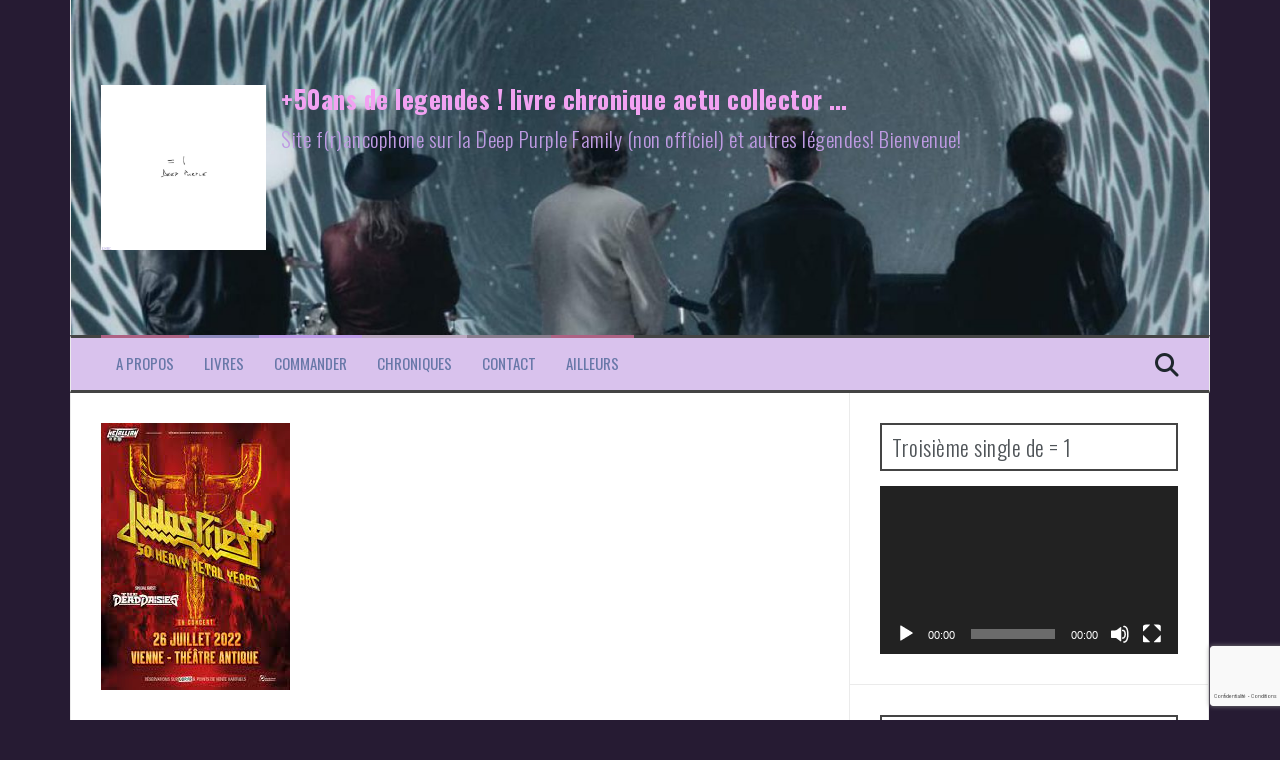

--- FILE ---
content_type: text/html; charset=UTF-8
request_url: https://lamaisondeslegendes.fr/mc-events/the-dead-daisies-judas-priest-vienne-fr
body_size: 37520
content:
<!DOCTYPE html>
<html lang="fr-FR">
<head>
<meta charset="UTF-8">
<meta name="viewport" content="width=device-width, initial-scale=1">
<link rel="profile" href="http://gmpg.org/xfn/11">
<link rel="pingback" href="https://lamaisondeslegendes.fr/xmlrpc.php">

<style>
#wpadminbar #wp-admin-bar-wccp_free_top_button .ab-icon:before {
	content: "\f160";
	color: #02CA02;
	top: 3px;
}
#wpadminbar #wp-admin-bar-wccp_free_top_button .ab-icon {
	transform: rotate(45deg);
}
</style>
<meta name='robots' content='index, follow, max-image-preview:large, max-snippet:-1, max-video-preview:-1' />

	<!-- This site is optimized with the Yoast SEO plugin v26.7 - https://yoast.com/wordpress/plugins/seo/ -->
	<title>The DEAD DAISIES - JUDAS PRIEST - Vienne (Fr) - +50ans de legendes ! livre chronique actu collector ...</title>
	<meta property="og:locale" content="fr_FR" />
	<meta property="og:type" content="article" />
	<meta property="og:title" content="The DEAD DAISIES - JUDAS PRIEST - Vienne (Fr) - +50ans de legendes ! livre chronique actu collector ..." />
	<meta property="og:url" content="https://lamaisondeslegendes.fr/mc-events/the-dead-daisies-judas-priest-vienne-fr" />
	<meta property="og:site_name" content="+50ans de legendes ! livre chronique actu collector ..." />
	<meta property="article:publisher" content="https://www.facebook.com/Franckandfurious" />
	<meta property="article:modified_time" content="2022-05-25T11:43:31+00:00" />
	<meta property="og:image" content="https://lamaisondeslegendes.fr/wp-content/uploads/2022/05/index.jpg" />
	<meta property="og:image:width" content="189" />
	<meta property="og:image:height" content="267" />
	<meta property="og:image:type" content="image/jpeg" />
	<meta name="twitter:card" content="summary_large_image" />
	<script type="application/ld+json" class="yoast-schema-graph">{"@context":"https://schema.org","@graph":[{"@type":"WebPage","@id":"https://lamaisondeslegendes.fr/mc-events/the-dead-daisies-judas-priest-vienne-fr","url":"https://lamaisondeslegendes.fr/mc-events/the-dead-daisies-judas-priest-vienne-fr","name":"The DEAD DAISIES - JUDAS PRIEST - Vienne (Fr) - +50ans de legendes ! livre chronique actu collector ...","isPartOf":{"@id":"https://lamaisondeslegendes.fr/#website"},"primaryImageOfPage":{"@id":"https://lamaisondeslegendes.fr/mc-events/the-dead-daisies-judas-priest-vienne-fr#primaryimage"},"image":{"@id":"https://lamaisondeslegendes.fr/mc-events/the-dead-daisies-judas-priest-vienne-fr#primaryimage"},"thumbnailUrl":"https://lamaisondeslegendes.fr/wp-content/uploads/2022/05/index.jpg","datePublished":"2022-05-25T11:21:40+00:00","dateModified":"2022-05-25T11:43:31+00:00","breadcrumb":{"@id":"https://lamaisondeslegendes.fr/mc-events/the-dead-daisies-judas-priest-vienne-fr#breadcrumb"},"inLanguage":"fr-FR","potentialAction":[{"@type":"ReadAction","target":["https://lamaisondeslegendes.fr/mc-events/the-dead-daisies-judas-priest-vienne-fr"]}]},{"@type":"ImageObject","inLanguage":"fr-FR","@id":"https://lamaisondeslegendes.fr/mc-events/the-dead-daisies-judas-priest-vienne-fr#primaryimage","url":"https://lamaisondeslegendes.fr/wp-content/uploads/2022/05/index.jpg","contentUrl":"https://lamaisondeslegendes.fr/wp-content/uploads/2022/05/index.jpg","width":189,"height":267},{"@type":"BreadcrumbList","@id":"https://lamaisondeslegendes.fr/mc-events/the-dead-daisies-judas-priest-vienne-fr#breadcrumb","itemListElement":[{"@type":"ListItem","position":1,"name":"Le site","item":"https://lamaisondeslegendes.fr/"},{"@type":"ListItem","position":2,"name":"The DEAD DAISIES &#8211; JUDAS PRIEST &#8211; Vienne (Fr)"}]},{"@type":"WebSite","@id":"https://lamaisondeslegendes.fr/#website","url":"https://lamaisondeslegendes.fr/","name":"+50ans de legendes ! livre chronique actu collector ...","description":"Site f(r)ancophone sur la Deep Purple Family (non officiel) et autres légendes! Bienvenue!","publisher":{"@id":"https://lamaisondeslegendes.fr/#/schema/person/bc683a27c5a45636eccbe7582d2904f5"},"potentialAction":[{"@type":"SearchAction","target":{"@type":"EntryPoint","urlTemplate":"https://lamaisondeslegendes.fr/?s={search_term_string}"},"query-input":{"@type":"PropertyValueSpecification","valueRequired":true,"valueName":"search_term_string"}}],"inLanguage":"fr-FR"},{"@type":["Person","Organization"],"@id":"https://lamaisondeslegendes.fr/#/schema/person/bc683a27c5a45636eccbe7582d2904f5","name":"Franck","image":{"@type":"ImageObject","inLanguage":"fr-FR","@id":"https://lamaisondeslegendes.fr/#/schema/person/image/","url":"https://lamaisondeslegendes.fr/wp-content/uploads/2020/02/Woosh-Deep-Purple-le-livre.jpg","contentUrl":"https://lamaisondeslegendes.fr/wp-content/uploads/2020/02/Woosh-Deep-Purple-le-livre.jpg","width":960,"height":960,"caption":"Franck"},"logo":{"@id":"https://lamaisondeslegendes.fr/#/schema/person/image/"},"description":"Né en 1970 à Agen, non musicien, chroniqueur bénévole pour un webzine avec plus de 200 chroniques offertes et ancien organisateur bénévole de concerts, ma mélomanie m’a amené à considérer Deep Purple comme le groupe le plus complet et passionnant dans l’univers du rock et hard rock, … bien que je ne connaisse pas toute son étendue, et que mes critères si pour l’ensemble se reposent sur une analyse objective, n’en sont pas moins friables d’émotions, de goûts personnels, et donc d’une part de subjectivité. Mon goût pour l’écriture, cette musique, les cinquante ans, et le peu de livre en français consacrés au Pourpre Profond, m’ont conduit petit à petit, sur une période de 3-4 ans à proposer une analyse sur la carrière de ce groupe mythique. Musicalement vôtre, Franck","sameAs":["https://lamaisondeslegendes.fr","https://www.facebook.com/Franckandfurious"]}]}</script>
	<!-- / Yoast SEO plugin. -->


<link rel='dns-prefetch' href='//fonts.googleapis.com' />
<link rel="alternate" type="application/rss+xml" title="+50ans de legendes ! livre chronique actu collector ... &raquo; Flux" href="https://lamaisondeslegendes.fr/feed" />
<link rel="alternate" type="application/rss+xml" title="+50ans de legendes ! livre chronique actu collector ... &raquo; Flux des commentaires" href="https://lamaisondeslegendes.fr/comments/feed" />
<link rel="alternate" title="oEmbed (JSON)" type="application/json+oembed" href="https://lamaisondeslegendes.fr/wp-json/oembed/1.0/embed?url=https%3A%2F%2Flamaisondeslegendes.fr%2Fmc-events%2Fthe-dead-daisies-judas-priest-vienne-fr" />
<link rel="alternate" title="oEmbed (XML)" type="text/xml+oembed" href="https://lamaisondeslegendes.fr/wp-json/oembed/1.0/embed?url=https%3A%2F%2Flamaisondeslegendes.fr%2Fmc-events%2Fthe-dead-daisies-judas-priest-vienne-fr&#038;format=xml" />
		<!-- This site uses the Google Analytics by MonsterInsights plugin v9.11.1 - Using Analytics tracking - https://www.monsterinsights.com/ -->
							<script src="//www.googletagmanager.com/gtag/js?id=G-KPDJSY4PXB"  data-cfasync="false" data-wpfc-render="false" type="text/javascript" async></script>
			<script data-cfasync="false" data-wpfc-render="false" type="text/javascript">
				var mi_version = '9.11.1';
				var mi_track_user = true;
				var mi_no_track_reason = '';
								var MonsterInsightsDefaultLocations = {"page_location":"https:\/\/lamaisondeslegendes.fr\/mc-events\/the-dead-daisies-judas-priest-vienne-fr\/"};
								if ( typeof MonsterInsightsPrivacyGuardFilter === 'function' ) {
					var MonsterInsightsLocations = (typeof MonsterInsightsExcludeQuery === 'object') ? MonsterInsightsPrivacyGuardFilter( MonsterInsightsExcludeQuery ) : MonsterInsightsPrivacyGuardFilter( MonsterInsightsDefaultLocations );
				} else {
					var MonsterInsightsLocations = (typeof MonsterInsightsExcludeQuery === 'object') ? MonsterInsightsExcludeQuery : MonsterInsightsDefaultLocations;
				}

								var disableStrs = [
										'ga-disable-G-KPDJSY4PXB',
									];

				/* Function to detect opted out users */
				function __gtagTrackerIsOptedOut() {
					for (var index = 0; index < disableStrs.length; index++) {
						if (document.cookie.indexOf(disableStrs[index] + '=true') > -1) {
							return true;
						}
					}

					return false;
				}

				/* Disable tracking if the opt-out cookie exists. */
				if (__gtagTrackerIsOptedOut()) {
					for (var index = 0; index < disableStrs.length; index++) {
						window[disableStrs[index]] = true;
					}
				}

				/* Opt-out function */
				function __gtagTrackerOptout() {
					for (var index = 0; index < disableStrs.length; index++) {
						document.cookie = disableStrs[index] + '=true; expires=Thu, 31 Dec 2099 23:59:59 UTC; path=/';
						window[disableStrs[index]] = true;
					}
				}

				if ('undefined' === typeof gaOptout) {
					function gaOptout() {
						__gtagTrackerOptout();
					}
				}
								window.dataLayer = window.dataLayer || [];

				window.MonsterInsightsDualTracker = {
					helpers: {},
					trackers: {},
				};
				if (mi_track_user) {
					function __gtagDataLayer() {
						dataLayer.push(arguments);
					}

					function __gtagTracker(type, name, parameters) {
						if (!parameters) {
							parameters = {};
						}

						if (parameters.send_to) {
							__gtagDataLayer.apply(null, arguments);
							return;
						}

						if (type === 'event') {
														parameters.send_to = monsterinsights_frontend.v4_id;
							var hookName = name;
							if (typeof parameters['event_category'] !== 'undefined') {
								hookName = parameters['event_category'] + ':' + name;
							}

							if (typeof MonsterInsightsDualTracker.trackers[hookName] !== 'undefined') {
								MonsterInsightsDualTracker.trackers[hookName](parameters);
							} else {
								__gtagDataLayer('event', name, parameters);
							}
							
						} else {
							__gtagDataLayer.apply(null, arguments);
						}
					}

					__gtagTracker('js', new Date());
					__gtagTracker('set', {
						'developer_id.dZGIzZG': true,
											});
					if ( MonsterInsightsLocations.page_location ) {
						__gtagTracker('set', MonsterInsightsLocations);
					}
										__gtagTracker('config', 'G-KPDJSY4PXB', {"forceSSL":"true"} );
										window.gtag = __gtagTracker;										(function () {
						/* https://developers.google.com/analytics/devguides/collection/analyticsjs/ */
						/* ga and __gaTracker compatibility shim. */
						var noopfn = function () {
							return null;
						};
						var newtracker = function () {
							return new Tracker();
						};
						var Tracker = function () {
							return null;
						};
						var p = Tracker.prototype;
						p.get = noopfn;
						p.set = noopfn;
						p.send = function () {
							var args = Array.prototype.slice.call(arguments);
							args.unshift('send');
							__gaTracker.apply(null, args);
						};
						var __gaTracker = function () {
							var len = arguments.length;
							if (len === 0) {
								return;
							}
							var f = arguments[len - 1];
							if (typeof f !== 'object' || f === null || typeof f.hitCallback !== 'function') {
								if ('send' === arguments[0]) {
									var hitConverted, hitObject = false, action;
									if ('event' === arguments[1]) {
										if ('undefined' !== typeof arguments[3]) {
											hitObject = {
												'eventAction': arguments[3],
												'eventCategory': arguments[2],
												'eventLabel': arguments[4],
												'value': arguments[5] ? arguments[5] : 1,
											}
										}
									}
									if ('pageview' === arguments[1]) {
										if ('undefined' !== typeof arguments[2]) {
											hitObject = {
												'eventAction': 'page_view',
												'page_path': arguments[2],
											}
										}
									}
									if (typeof arguments[2] === 'object') {
										hitObject = arguments[2];
									}
									if (typeof arguments[5] === 'object') {
										Object.assign(hitObject, arguments[5]);
									}
									if ('undefined' !== typeof arguments[1].hitType) {
										hitObject = arguments[1];
										if ('pageview' === hitObject.hitType) {
											hitObject.eventAction = 'page_view';
										}
									}
									if (hitObject) {
										action = 'timing' === arguments[1].hitType ? 'timing_complete' : hitObject.eventAction;
										hitConverted = mapArgs(hitObject);
										__gtagTracker('event', action, hitConverted);
									}
								}
								return;
							}

							function mapArgs(args) {
								var arg, hit = {};
								var gaMap = {
									'eventCategory': 'event_category',
									'eventAction': 'event_action',
									'eventLabel': 'event_label',
									'eventValue': 'event_value',
									'nonInteraction': 'non_interaction',
									'timingCategory': 'event_category',
									'timingVar': 'name',
									'timingValue': 'value',
									'timingLabel': 'event_label',
									'page': 'page_path',
									'location': 'page_location',
									'title': 'page_title',
									'referrer' : 'page_referrer',
								};
								for (arg in args) {
																		if (!(!args.hasOwnProperty(arg) || !gaMap.hasOwnProperty(arg))) {
										hit[gaMap[arg]] = args[arg];
									} else {
										hit[arg] = args[arg];
									}
								}
								return hit;
							}

							try {
								f.hitCallback();
							} catch (ex) {
							}
						};
						__gaTracker.create = newtracker;
						__gaTracker.getByName = newtracker;
						__gaTracker.getAll = function () {
							return [];
						};
						__gaTracker.remove = noopfn;
						__gaTracker.loaded = true;
						window['__gaTracker'] = __gaTracker;
					})();
									} else {
										console.log("");
					(function () {
						function __gtagTracker() {
							return null;
						}

						window['__gtagTracker'] = __gtagTracker;
						window['gtag'] = __gtagTracker;
					})();
									}
			</script>
							<!-- / Google Analytics by MonsterInsights -->
		<style id='wp-img-auto-sizes-contain-inline-css' type='text/css'>
img:is([sizes=auto i],[sizes^="auto," i]){contain-intrinsic-size:3000px 1500px}
/*# sourceURL=wp-img-auto-sizes-contain-inline-css */
</style>
<style id='wp-emoji-styles-inline-css' type='text/css'>

	img.wp-smiley, img.emoji {
		display: inline !important;
		border: none !important;
		box-shadow: none !important;
		height: 1em !important;
		width: 1em !important;
		margin: 0 0.07em !important;
		vertical-align: -0.1em !important;
		background: none !important;
		padding: 0 !important;
	}
/*# sourceURL=wp-emoji-styles-inline-css */
</style>
<style id='wp-block-library-inline-css' type='text/css'>
:root{--wp-block-synced-color:#7a00df;--wp-block-synced-color--rgb:122,0,223;--wp-bound-block-color:var(--wp-block-synced-color);--wp-editor-canvas-background:#ddd;--wp-admin-theme-color:#007cba;--wp-admin-theme-color--rgb:0,124,186;--wp-admin-theme-color-darker-10:#006ba1;--wp-admin-theme-color-darker-10--rgb:0,107,160.5;--wp-admin-theme-color-darker-20:#005a87;--wp-admin-theme-color-darker-20--rgb:0,90,135;--wp-admin-border-width-focus:2px}@media (min-resolution:192dpi){:root{--wp-admin-border-width-focus:1.5px}}.wp-element-button{cursor:pointer}:root .has-very-light-gray-background-color{background-color:#eee}:root .has-very-dark-gray-background-color{background-color:#313131}:root .has-very-light-gray-color{color:#eee}:root .has-very-dark-gray-color{color:#313131}:root .has-vivid-green-cyan-to-vivid-cyan-blue-gradient-background{background:linear-gradient(135deg,#00d084,#0693e3)}:root .has-purple-crush-gradient-background{background:linear-gradient(135deg,#34e2e4,#4721fb 50%,#ab1dfe)}:root .has-hazy-dawn-gradient-background{background:linear-gradient(135deg,#faaca8,#dad0ec)}:root .has-subdued-olive-gradient-background{background:linear-gradient(135deg,#fafae1,#67a671)}:root .has-atomic-cream-gradient-background{background:linear-gradient(135deg,#fdd79a,#004a59)}:root .has-nightshade-gradient-background{background:linear-gradient(135deg,#330968,#31cdcf)}:root .has-midnight-gradient-background{background:linear-gradient(135deg,#020381,#2874fc)}:root{--wp--preset--font-size--normal:16px;--wp--preset--font-size--huge:42px}.has-regular-font-size{font-size:1em}.has-larger-font-size{font-size:2.625em}.has-normal-font-size{font-size:var(--wp--preset--font-size--normal)}.has-huge-font-size{font-size:var(--wp--preset--font-size--huge)}.has-text-align-center{text-align:center}.has-text-align-left{text-align:left}.has-text-align-right{text-align:right}.has-fit-text{white-space:nowrap!important}#end-resizable-editor-section{display:none}.aligncenter{clear:both}.items-justified-left{justify-content:flex-start}.items-justified-center{justify-content:center}.items-justified-right{justify-content:flex-end}.items-justified-space-between{justify-content:space-between}.screen-reader-text{border:0;clip-path:inset(50%);height:1px;margin:-1px;overflow:hidden;padding:0;position:absolute;width:1px;word-wrap:normal!important}.screen-reader-text:focus{background-color:#ddd;clip-path:none;color:#444;display:block;font-size:1em;height:auto;left:5px;line-height:normal;padding:15px 23px 14px;text-decoration:none;top:5px;width:auto;z-index:100000}html :where(.has-border-color){border-style:solid}html :where([style*=border-top-color]){border-top-style:solid}html :where([style*=border-right-color]){border-right-style:solid}html :where([style*=border-bottom-color]){border-bottom-style:solid}html :where([style*=border-left-color]){border-left-style:solid}html :where([style*=border-width]){border-style:solid}html :where([style*=border-top-width]){border-top-style:solid}html :where([style*=border-right-width]){border-right-style:solid}html :where([style*=border-bottom-width]){border-bottom-style:solid}html :where([style*=border-left-width]){border-left-style:solid}html :where(img[class*=wp-image-]){height:auto;max-width:100%}:where(figure){margin:0 0 1em}html :where(.is-position-sticky){--wp-admin--admin-bar--position-offset:var(--wp-admin--admin-bar--height,0px)}@media screen and (max-width:600px){html :where(.is-position-sticky){--wp-admin--admin-bar--position-offset:0px}}

/*# sourceURL=wp-block-library-inline-css */
</style><style id='global-styles-inline-css' type='text/css'>
:root{--wp--preset--aspect-ratio--square: 1;--wp--preset--aspect-ratio--4-3: 4/3;--wp--preset--aspect-ratio--3-4: 3/4;--wp--preset--aspect-ratio--3-2: 3/2;--wp--preset--aspect-ratio--2-3: 2/3;--wp--preset--aspect-ratio--16-9: 16/9;--wp--preset--aspect-ratio--9-16: 9/16;--wp--preset--color--black: #000000;--wp--preset--color--cyan-bluish-gray: #abb8c3;--wp--preset--color--white: #ffffff;--wp--preset--color--pale-pink: #f78da7;--wp--preset--color--vivid-red: #cf2e2e;--wp--preset--color--luminous-vivid-orange: #ff6900;--wp--preset--color--luminous-vivid-amber: #fcb900;--wp--preset--color--light-green-cyan: #7bdcb5;--wp--preset--color--vivid-green-cyan: #00d084;--wp--preset--color--pale-cyan-blue: #8ed1fc;--wp--preset--color--vivid-cyan-blue: #0693e3;--wp--preset--color--vivid-purple: #9b51e0;--wp--preset--gradient--vivid-cyan-blue-to-vivid-purple: linear-gradient(135deg,rgb(6,147,227) 0%,rgb(155,81,224) 100%);--wp--preset--gradient--light-green-cyan-to-vivid-green-cyan: linear-gradient(135deg,rgb(122,220,180) 0%,rgb(0,208,130) 100%);--wp--preset--gradient--luminous-vivid-amber-to-luminous-vivid-orange: linear-gradient(135deg,rgb(252,185,0) 0%,rgb(255,105,0) 100%);--wp--preset--gradient--luminous-vivid-orange-to-vivid-red: linear-gradient(135deg,rgb(255,105,0) 0%,rgb(207,46,46) 100%);--wp--preset--gradient--very-light-gray-to-cyan-bluish-gray: linear-gradient(135deg,rgb(238,238,238) 0%,rgb(169,184,195) 100%);--wp--preset--gradient--cool-to-warm-spectrum: linear-gradient(135deg,rgb(74,234,220) 0%,rgb(151,120,209) 20%,rgb(207,42,186) 40%,rgb(238,44,130) 60%,rgb(251,105,98) 80%,rgb(254,248,76) 100%);--wp--preset--gradient--blush-light-purple: linear-gradient(135deg,rgb(255,206,236) 0%,rgb(152,150,240) 100%);--wp--preset--gradient--blush-bordeaux: linear-gradient(135deg,rgb(254,205,165) 0%,rgb(254,45,45) 50%,rgb(107,0,62) 100%);--wp--preset--gradient--luminous-dusk: linear-gradient(135deg,rgb(255,203,112) 0%,rgb(199,81,192) 50%,rgb(65,88,208) 100%);--wp--preset--gradient--pale-ocean: linear-gradient(135deg,rgb(255,245,203) 0%,rgb(182,227,212) 50%,rgb(51,167,181) 100%);--wp--preset--gradient--electric-grass: linear-gradient(135deg,rgb(202,248,128) 0%,rgb(113,206,126) 100%);--wp--preset--gradient--midnight: linear-gradient(135deg,rgb(2,3,129) 0%,rgb(40,116,252) 100%);--wp--preset--font-size--small: 13px;--wp--preset--font-size--medium: 20px;--wp--preset--font-size--large: 36px;--wp--preset--font-size--x-large: 42px;--wp--preset--spacing--20: 0.44rem;--wp--preset--spacing--30: 0.67rem;--wp--preset--spacing--40: 1rem;--wp--preset--spacing--50: 1.5rem;--wp--preset--spacing--60: 2.25rem;--wp--preset--spacing--70: 3.38rem;--wp--preset--spacing--80: 5.06rem;--wp--preset--shadow--natural: 6px 6px 9px rgba(0, 0, 0, 0.2);--wp--preset--shadow--deep: 12px 12px 50px rgba(0, 0, 0, 0.4);--wp--preset--shadow--sharp: 6px 6px 0px rgba(0, 0, 0, 0.2);--wp--preset--shadow--outlined: 6px 6px 0px -3px rgb(255, 255, 255), 6px 6px rgb(0, 0, 0);--wp--preset--shadow--crisp: 6px 6px 0px rgb(0, 0, 0);}:where(.is-layout-flex){gap: 0.5em;}:where(.is-layout-grid){gap: 0.5em;}body .is-layout-flex{display: flex;}.is-layout-flex{flex-wrap: wrap;align-items: center;}.is-layout-flex > :is(*, div){margin: 0;}body .is-layout-grid{display: grid;}.is-layout-grid > :is(*, div){margin: 0;}:where(.wp-block-columns.is-layout-flex){gap: 2em;}:where(.wp-block-columns.is-layout-grid){gap: 2em;}:where(.wp-block-post-template.is-layout-flex){gap: 1.25em;}:where(.wp-block-post-template.is-layout-grid){gap: 1.25em;}.has-black-color{color: var(--wp--preset--color--black) !important;}.has-cyan-bluish-gray-color{color: var(--wp--preset--color--cyan-bluish-gray) !important;}.has-white-color{color: var(--wp--preset--color--white) !important;}.has-pale-pink-color{color: var(--wp--preset--color--pale-pink) !important;}.has-vivid-red-color{color: var(--wp--preset--color--vivid-red) !important;}.has-luminous-vivid-orange-color{color: var(--wp--preset--color--luminous-vivid-orange) !important;}.has-luminous-vivid-amber-color{color: var(--wp--preset--color--luminous-vivid-amber) !important;}.has-light-green-cyan-color{color: var(--wp--preset--color--light-green-cyan) !important;}.has-vivid-green-cyan-color{color: var(--wp--preset--color--vivid-green-cyan) !important;}.has-pale-cyan-blue-color{color: var(--wp--preset--color--pale-cyan-blue) !important;}.has-vivid-cyan-blue-color{color: var(--wp--preset--color--vivid-cyan-blue) !important;}.has-vivid-purple-color{color: var(--wp--preset--color--vivid-purple) !important;}.has-black-background-color{background-color: var(--wp--preset--color--black) !important;}.has-cyan-bluish-gray-background-color{background-color: var(--wp--preset--color--cyan-bluish-gray) !important;}.has-white-background-color{background-color: var(--wp--preset--color--white) !important;}.has-pale-pink-background-color{background-color: var(--wp--preset--color--pale-pink) !important;}.has-vivid-red-background-color{background-color: var(--wp--preset--color--vivid-red) !important;}.has-luminous-vivid-orange-background-color{background-color: var(--wp--preset--color--luminous-vivid-orange) !important;}.has-luminous-vivid-amber-background-color{background-color: var(--wp--preset--color--luminous-vivid-amber) !important;}.has-light-green-cyan-background-color{background-color: var(--wp--preset--color--light-green-cyan) !important;}.has-vivid-green-cyan-background-color{background-color: var(--wp--preset--color--vivid-green-cyan) !important;}.has-pale-cyan-blue-background-color{background-color: var(--wp--preset--color--pale-cyan-blue) !important;}.has-vivid-cyan-blue-background-color{background-color: var(--wp--preset--color--vivid-cyan-blue) !important;}.has-vivid-purple-background-color{background-color: var(--wp--preset--color--vivid-purple) !important;}.has-black-border-color{border-color: var(--wp--preset--color--black) !important;}.has-cyan-bluish-gray-border-color{border-color: var(--wp--preset--color--cyan-bluish-gray) !important;}.has-white-border-color{border-color: var(--wp--preset--color--white) !important;}.has-pale-pink-border-color{border-color: var(--wp--preset--color--pale-pink) !important;}.has-vivid-red-border-color{border-color: var(--wp--preset--color--vivid-red) !important;}.has-luminous-vivid-orange-border-color{border-color: var(--wp--preset--color--luminous-vivid-orange) !important;}.has-luminous-vivid-amber-border-color{border-color: var(--wp--preset--color--luminous-vivid-amber) !important;}.has-light-green-cyan-border-color{border-color: var(--wp--preset--color--light-green-cyan) !important;}.has-vivid-green-cyan-border-color{border-color: var(--wp--preset--color--vivid-green-cyan) !important;}.has-pale-cyan-blue-border-color{border-color: var(--wp--preset--color--pale-cyan-blue) !important;}.has-vivid-cyan-blue-border-color{border-color: var(--wp--preset--color--vivid-cyan-blue) !important;}.has-vivid-purple-border-color{border-color: var(--wp--preset--color--vivid-purple) !important;}.has-vivid-cyan-blue-to-vivid-purple-gradient-background{background: var(--wp--preset--gradient--vivid-cyan-blue-to-vivid-purple) !important;}.has-light-green-cyan-to-vivid-green-cyan-gradient-background{background: var(--wp--preset--gradient--light-green-cyan-to-vivid-green-cyan) !important;}.has-luminous-vivid-amber-to-luminous-vivid-orange-gradient-background{background: var(--wp--preset--gradient--luminous-vivid-amber-to-luminous-vivid-orange) !important;}.has-luminous-vivid-orange-to-vivid-red-gradient-background{background: var(--wp--preset--gradient--luminous-vivid-orange-to-vivid-red) !important;}.has-very-light-gray-to-cyan-bluish-gray-gradient-background{background: var(--wp--preset--gradient--very-light-gray-to-cyan-bluish-gray) !important;}.has-cool-to-warm-spectrum-gradient-background{background: var(--wp--preset--gradient--cool-to-warm-spectrum) !important;}.has-blush-light-purple-gradient-background{background: var(--wp--preset--gradient--blush-light-purple) !important;}.has-blush-bordeaux-gradient-background{background: var(--wp--preset--gradient--blush-bordeaux) !important;}.has-luminous-dusk-gradient-background{background: var(--wp--preset--gradient--luminous-dusk) !important;}.has-pale-ocean-gradient-background{background: var(--wp--preset--gradient--pale-ocean) !important;}.has-electric-grass-gradient-background{background: var(--wp--preset--gradient--electric-grass) !important;}.has-midnight-gradient-background{background: var(--wp--preset--gradient--midnight) !important;}.has-small-font-size{font-size: var(--wp--preset--font-size--small) !important;}.has-medium-font-size{font-size: var(--wp--preset--font-size--medium) !important;}.has-large-font-size{font-size: var(--wp--preset--font-size--large) !important;}.has-x-large-font-size{font-size: var(--wp--preset--font-size--x-large) !important;}
/*# sourceURL=global-styles-inline-css */
</style>

<style id='classic-theme-styles-inline-css' type='text/css'>
/*! This file is auto-generated */
.wp-block-button__link{color:#fff;background-color:#32373c;border-radius:9999px;box-shadow:none;text-decoration:none;padding:calc(.667em + 2px) calc(1.333em + 2px);font-size:1.125em}.wp-block-file__button{background:#32373c;color:#fff;text-decoration:none}
/*# sourceURL=/wp-includes/css/classic-themes.min.css */
</style>
<link rel='stylesheet' id='contact-form-7-css' href='https://lamaisondeslegendes.fr/wp-content/plugins/contact-form-7/includes/css/styles.css?ver=6.1.4' type='text/css' media='all' />
<link rel='stylesheet' id='flymag-bootstrap-css' href='https://lamaisondeslegendes.fr/wp-content/themes/flymag/bootstrap/css/bootstrap.min.css?ver=1' type='text/css' media='all' />
<link rel='stylesheet' id='flymag-body-fonts-css' href='//fonts.googleapis.com/css?family=Roboto%3A400%2C400italic%2C700%2C700italic&#038;ver=6.9' type='text/css' media='all' />
<link rel='stylesheet' id='flymag-headings-fonts-css' href='//fonts.googleapis.com/css?family=Oswald%3A400%2C300%2C700&#038;ver=6.9' type='text/css' media='all' />
<link rel='stylesheet' id='flymag-style-css' href='https://lamaisondeslegendes.fr/wp-content/themes/flymag/style.css?ver=6.9' type='text/css' media='all' />
<style id='flymag-style-inline-css' type='text/css'>
.social-navigation li:hover > a::before, a, a:hover, a:focus, a:active { color:#ad6283}
.custom-menu-item-1:hover, .custom-menu-item-1 .sub-menu, .ticker-info, button, .button, input[type="button"], input[type="reset"], input[type="submit"] { background-color:#ad6283}
.custom-menu-item-1 { border-color:#ad6283}
.custom-menu-item-2:hover, .custom-menu-item-2 .sub-menu { background-color:#8c89bc}
.custom-menu-item-2 { border-color:#8c89bc}
.custom-menu-item-3:hover, .custom-menu-item-3 .sub-menu { background-color:#bd9be8}
.custom-menu-item-3 { border-color:#bd9be8}
.custom-menu-item-4:hover, .custom-menu-item-4 .sub-menu { background-color:#bba8bf}
.custom-menu-item-4 { border-color:#bba8bf}
.custom-menu-item-0:hover, .custom-menu-item-0 .sub-menu { background-color:#887c8c}
.custom-menu-item-0 { border-color:#887c8c}
.site-branding { background-color:#b2607b}
.news-ticker { background-color:#c6add8}
.site-title a, .site-title a:hover { color:#f2a2f2}
.site-description { color:#be9ae2}
.main-navigation { background-color:#d9c2ed}
.main-navigation a, .main-navigation li::before { color:#6878a8}
body { color:#632f54}
.widget-area .widget, .widget-area .widget a { color:#a32a95}
.site-footer, .footer-widget-area { background-color:#af93af}
.site-branding { padding:85px 30px; }
.site-title { font-size:25px; }
.site-description { font-size:21px; }
.main-navigation li { font-size:15px; }
h1 { font-size:23px; }
h2 { font-size:19px; }
h3 { font-size:22px; }
h4 { font-size:11px; }
h5 { font-size:12px; }
h6 { font-size:12px; }
body { font-size:16px; }
.site-logo { max-width:165px; }

/*# sourceURL=flymag-style-inline-css */
</style>
<link rel='stylesheet' id='flymag-font-awesome-css' href='https://lamaisondeslegendes.fr/wp-content/themes/flymag/fonts/font-awesome.min.css?ver=6.9' type='text/css' media='all' />
<link rel='stylesheet' id='ngg_trigger_buttons-css' href='https://lamaisondeslegendes.fr/wp-content/plugins/nextgen-gallery/static/GalleryDisplay/trigger_buttons.css?ver=4.0.3' type='text/css' media='all' />
<link rel='stylesheet' id='simplelightbox-0-css' href='https://lamaisondeslegendes.fr/wp-content/plugins/nextgen-gallery/static/Lightbox/simplelightbox/simple-lightbox.css?ver=4.0.3' type='text/css' media='all' />
<link rel='stylesheet' id='fontawesome_v4_shim_style-css' href='https://lamaisondeslegendes.fr/wp-content/plugins/nextgen-gallery/static/FontAwesome/css/v4-shims.min.css?ver=6.9' type='text/css' media='all' />
<link rel='stylesheet' id='fontawesome-css' href='https://lamaisondeslegendes.fr/wp-content/plugins/nextgen-gallery/static/FontAwesome/css/all.min.css?ver=6.9' type='text/css' media='all' />
<link rel='stylesheet' id='ngg_basic_slideshow_style-css' href='https://lamaisondeslegendes.fr/wp-content/plugins/nextgen-gallery/static/Slideshow/ngg_basic_slideshow.css?ver=4.0.3' type='text/css' media='all' />
<link rel='stylesheet' id='ngg_slick_slideshow_style-css' href='https://lamaisondeslegendes.fr/wp-content/plugins/nextgen-gallery/static/Slideshow/slick/slick.css?ver=4.0.3' type='text/css' media='all' />
<link rel='stylesheet' id='ngg_slick_slideshow_theme-css' href='https://lamaisondeslegendes.fr/wp-content/plugins/nextgen-gallery/static/Slideshow/slick/slick-theme.css?ver=4.0.3' type='text/css' media='all' />
<link rel='stylesheet' id='nextgen_widgets_style-css' href='https://lamaisondeslegendes.fr/wp-content/plugins/nextgen-gallery/static/Widget/display.css?ver=4.0.3' type='text/css' media='all' />
<link rel='stylesheet' id='nextgen_basic_slideshow_style-css' href='https://lamaisondeslegendes.fr/wp-content/plugins/nextgen-gallery/static/Slideshow/ngg_basic_slideshow.css?ver=4.0.3' type='text/css' media='all' />
<link rel='stylesheet' id='jquery-lazyloadxt-spinner-css-css' href='//lamaisondeslegendes.fr/wp-content/plugins/a3-lazy-load/assets/css/jquery.lazyloadxt.spinner.css?ver=6.9' type='text/css' media='all' />
<link rel='stylesheet' id='dashicons-css' href='https://lamaisondeslegendes.fr/wp-includes/css/dashicons.min.css?ver=6.9' type='text/css' media='all' />
<link rel='stylesheet' id='my-calendar-lists-css' href='https://lamaisondeslegendes.fr/wp-content/plugins/my-calendar/css/list-presets.css?ver=3.6.17' type='text/css' media='all' />
<link rel='stylesheet' id='my-calendar-reset-css' href='https://lamaisondeslegendes.fr/wp-content/plugins/my-calendar/css/reset.css?ver=3.6.17' type='text/css' media='all' />
<link rel='stylesheet' id='my-calendar-style-css' href='https://lamaisondeslegendes.fr/wp-content/plugins/my-calendar/styles/twentytwentytwo.css?ver=3.6.17-twentytwentytwo-css' type='text/css' media='all' />
<style id='my-calendar-style-inline-css' type='text/css'>

/* Styles by My Calendar - Joe Dolson https://www.joedolson.com/ */

.my-calendar-modal .event-title svg { background-color: #ffffcc; padding: 3px; }
.mc-main .mc_general .event-title, .mc-main .mc_general .event-title a { background: #ffffcc !important; color: #000000 !important; }
.mc-main .mc_general .event-title button { background: #ffffcc !important; color: #000000 !important; }
.mc-main .mc_general .event-title a:hover, .mc-main .mc_general .event-title a:focus { background: #ffffff !important;}
.mc-main .mc_general .event-title button:hover, .mc-main .mc_general .event-title button:focus { background: #ffffff !important;}
.mc-main, .mc-event, .my-calendar-modal, .my-calendar-modal-overlay, .mc-event-list {--primary-dark: #313233; --primary-light: #fff; --secondary-light: #fff; --secondary-dark: #000; --highlight-dark: #666; --highlight-light: #efefef; --close-button: #b32d2e; --search-highlight-bg: #f5e6ab; --navbar-background: transparent; --nav-button-bg: #fff; --nav-button-color: #313233; --nav-button-border: #313233; --nav-input-border: #313233; --nav-input-background: #fff; --nav-input-color: #313233; --grid-cell-border: #0000001f; --grid-header-border: #313233; --grid-header-color: #313233; --grid-weekend-color: #313233; --grid-header-bg: transparent; --grid-weekend-bg: transparent; --grid-cell-background: transparent; --current-day-border: #313233; --current-day-color: #313233; --current-day-bg: transparent; --date-has-events-bg: #313233; --date-has-events-color: #f6f7f7; --calendar-heading: clamp( 1.125rem, 24px, 2.5rem ); --event-title: clamp( 1.25rem, 24px, 2.5rem ); --grid-date: 16px; --grid-date-heading: clamp( .75rem, 16px, 1.5rem ); --modal-title: 1.5rem; --navigation-controls: clamp( .75rem, 16px, 1.5rem ); --card-heading: 1.125rem; --list-date: 1.25rem; --author-card: clamp( .75rem, 14px, 1.5rem); --single-event-title: clamp( 1.25rem, 24px, 2.5rem ); --mini-time-text: clamp( .75rem, 14px 1.25rem ); --list-event-date: 1.25rem; --list-event-title: 1.2rem; --grid-max-width: 1260px; --list-preset-border-color: #000000; --list-preset-stripe-background: rgba( 0,0,0,.04 ); --list-preset-date-badge-background: #000; --list-preset-date-badge-color: #fff; --list-preset-background: transparent; --category-mc_general: #ffffcc; }
/*# sourceURL=my-calendar-style-inline-css */
</style>
<link rel='stylesheet' id='um_modal-css' href='https://lamaisondeslegendes.fr/wp-content/plugins/ultimate-member/assets/css/um-modal.min.css?ver=2.11.1' type='text/css' media='all' />
<link rel='stylesheet' id='um_ui-css' href='https://lamaisondeslegendes.fr/wp-content/plugins/ultimate-member/assets/libs/jquery-ui/jquery-ui.min.css?ver=1.13.2' type='text/css' media='all' />
<link rel='stylesheet' id='um_tipsy-css' href='https://lamaisondeslegendes.fr/wp-content/plugins/ultimate-member/assets/libs/tipsy/tipsy.min.css?ver=1.0.0a' type='text/css' media='all' />
<link rel='stylesheet' id='um_raty-css' href='https://lamaisondeslegendes.fr/wp-content/plugins/ultimate-member/assets/libs/raty/um-raty.min.css?ver=2.6.0' type='text/css' media='all' />
<link rel='stylesheet' id='select2-css' href='https://lamaisondeslegendes.fr/wp-content/plugins/ultimate-member/assets/libs/select2/select2.min.css?ver=4.0.13' type='text/css' media='all' />
<link rel='stylesheet' id='um_fileupload-css' href='https://lamaisondeslegendes.fr/wp-content/plugins/ultimate-member/assets/css/um-fileupload.min.css?ver=2.11.1' type='text/css' media='all' />
<link rel='stylesheet' id='um_confirm-css' href='https://lamaisondeslegendes.fr/wp-content/plugins/ultimate-member/assets/libs/um-confirm/um-confirm.min.css?ver=1.0' type='text/css' media='all' />
<link rel='stylesheet' id='um_datetime-css' href='https://lamaisondeslegendes.fr/wp-content/plugins/ultimate-member/assets/libs/pickadate/default.min.css?ver=3.6.2' type='text/css' media='all' />
<link rel='stylesheet' id='um_datetime_date-css' href='https://lamaisondeslegendes.fr/wp-content/plugins/ultimate-member/assets/libs/pickadate/default.date.min.css?ver=3.6.2' type='text/css' media='all' />
<link rel='stylesheet' id='um_datetime_time-css' href='https://lamaisondeslegendes.fr/wp-content/plugins/ultimate-member/assets/libs/pickadate/default.time.min.css?ver=3.6.2' type='text/css' media='all' />
<link rel='stylesheet' id='um_fonticons_ii-css' href='https://lamaisondeslegendes.fr/wp-content/plugins/ultimate-member/assets/libs/legacy/fonticons/fonticons-ii.min.css?ver=2.11.1' type='text/css' media='all' />
<link rel='stylesheet' id='um_fonticons_fa-css' href='https://lamaisondeslegendes.fr/wp-content/plugins/ultimate-member/assets/libs/legacy/fonticons/fonticons-fa.min.css?ver=2.11.1' type='text/css' media='all' />
<link rel='stylesheet' id='um_fontawesome-css' href='https://lamaisondeslegendes.fr/wp-content/plugins/ultimate-member/assets/css/um-fontawesome.min.css?ver=6.5.2' type='text/css' media='all' />
<link rel='stylesheet' id='um_common-css' href='https://lamaisondeslegendes.fr/wp-content/plugins/ultimate-member/assets/css/common.min.css?ver=2.11.1' type='text/css' media='all' />
<link rel='stylesheet' id='um_responsive-css' href='https://lamaisondeslegendes.fr/wp-content/plugins/ultimate-member/assets/css/um-responsive.min.css?ver=2.11.1' type='text/css' media='all' />
<link rel='stylesheet' id='um_styles-css' href='https://lamaisondeslegendes.fr/wp-content/plugins/ultimate-member/assets/css/um-styles.min.css?ver=2.11.1' type='text/css' media='all' />
<link rel='stylesheet' id='um_crop-css' href='https://lamaisondeslegendes.fr/wp-content/plugins/ultimate-member/assets/libs/cropper/cropper.min.css?ver=1.6.1' type='text/css' media='all' />
<link rel='stylesheet' id='um_profile-css' href='https://lamaisondeslegendes.fr/wp-content/plugins/ultimate-member/assets/css/um-profile.min.css?ver=2.11.1' type='text/css' media='all' />
<link rel='stylesheet' id='um_account-css' href='https://lamaisondeslegendes.fr/wp-content/plugins/ultimate-member/assets/css/um-account.min.css?ver=2.11.1' type='text/css' media='all' />
<link rel='stylesheet' id='um_misc-css' href='https://lamaisondeslegendes.fr/wp-content/plugins/ultimate-member/assets/css/um-misc.min.css?ver=2.11.1' type='text/css' media='all' />
<link rel='stylesheet' id='um_default_css-css' href='https://lamaisondeslegendes.fr/wp-content/plugins/ultimate-member/assets/css/um-old-default.min.css?ver=2.11.1' type='text/css' media='all' />
<script type="text/javascript" src="https://lamaisondeslegendes.fr/wp-content/plugins/google-analytics-for-wordpress/assets/js/frontend-gtag.min.js?ver=9.11.1" id="monsterinsights-frontend-script-js" async="async" data-wp-strategy="async"></script>
<script data-cfasync="false" data-wpfc-render="false" type="text/javascript" id='monsterinsights-frontend-script-js-extra'>/* <![CDATA[ */
var monsterinsights_frontend = {"js_events_tracking":"true","download_extensions":"doc,pdf,ppt,zip,xls,docx,pptx,xlsx","inbound_paths":"[]","home_url":"https:\/\/lamaisondeslegendes.fr","hash_tracking":"false","v4_id":"G-KPDJSY4PXB"};/* ]]> */
</script>
<script type="text/javascript" id="image-watermark-no-right-click-js-before">
/* <![CDATA[ */
var iwArgsNoRightClick = {"rightclick":"Y","draganddrop":"Y","devtools":"Y","enableToast":"Y","toastMessage":"This content is protected"};

//# sourceURL=image-watermark-no-right-click-js-before
/* ]]> */
</script>
<script type="text/javascript" src="https://lamaisondeslegendes.fr/wp-content/plugins/image-watermark/js/no-right-click.js?ver=2.0.3" id="image-watermark-no-right-click-js"></script>
<script type="text/javascript" src="https://lamaisondeslegendes.fr/wp-includes/js/jquery/jquery.min.js?ver=3.7.1" id="jquery-core-js"></script>
<script type="text/javascript" src="https://lamaisondeslegendes.fr/wp-includes/js/jquery/jquery-migrate.min.js?ver=3.4.1" id="jquery-migrate-js"></script>
<script type="text/javascript" src="https://lamaisondeslegendes.fr/wp-content/themes/flymag/js/jquery.fitvids.js?ver=1" id="flymag-fitvids-js"></script>
<script type="text/javascript" src="https://lamaisondeslegendes.fr/wp-content/themes/flymag/js/jquery.slicknav.min.js?ver=1" id="flymag-slicknav-js"></script>
<script type="text/javascript" src="https://lamaisondeslegendes.fr/wp-content/themes/flymag/js/jquery.easy-ticker.min.js?ver=1" id="flymag-ticker-js"></script>
<script type="text/javascript" src="https://lamaisondeslegendes.fr/wp-content/themes/flymag/js/wow.min.js?ver=1" id="flymag-animations-js"></script>
<script type="text/javascript" src="https://lamaisondeslegendes.fr/wp-content/themes/flymag/js/scripts.js?ver=1" id="flymag-scripts-js"></script>
<script type="text/javascript" src="https://lamaisondeslegendes.fr/wp-content/themes/flymag/js/owl.carousel.min.js?ver=1" id="flymag-owl-script-js"></script>
<script type="text/javascript" id="flymag-slider-init-js-extra">
/* <![CDATA[ */
var sliderOptions = {"slideshowspeed":"8000"};
//# sourceURL=flymag-slider-init-js-extra
/* ]]> */
</script>
<script type="text/javascript" src="https://lamaisondeslegendes.fr/wp-content/themes/flymag/js/slider-init.js?ver=1" id="flymag-slider-init-js"></script>
<script type="text/javascript" id="photocrati_ajax-js-extra">
/* <![CDATA[ */
var photocrati_ajax = {"url":"https://lamaisondeslegendes.fr/index.php?photocrati_ajax=1","rest_url":"https://lamaisondeslegendes.fr/wp-json/","wp_home_url":"https://lamaisondeslegendes.fr","wp_site_url":"https://lamaisondeslegendes.fr","wp_root_url":"https://lamaisondeslegendes.fr","wp_plugins_url":"https://lamaisondeslegendes.fr/wp-content/plugins","wp_content_url":"https://lamaisondeslegendes.fr/wp-content","wp_includes_url":"https://lamaisondeslegendes.fr/wp-includes/","ngg_param_slug":"nggallery","rest_nonce":"a5b8480f93"};
//# sourceURL=photocrati_ajax-js-extra
/* ]]> */
</script>
<script type="text/javascript" src="https://lamaisondeslegendes.fr/wp-content/plugins/nextgen-gallery/static/Legacy/ajax.min.js?ver=4.0.3" id="photocrati_ajax-js"></script>
<script type="text/javascript" src="https://lamaisondeslegendes.fr/wp-content/plugins/nextgen-gallery/static/FontAwesome/js/v4-shims.min.js?ver=5.3.1" id="fontawesome_v4_shim-js"></script>
<script type="text/javascript" defer crossorigin="anonymous" data-auto-replace-svg="false" data-keep-original-source="false" data-search-pseudo-elements src="https://lamaisondeslegendes.fr/wp-content/plugins/nextgen-gallery/static/FontAwesome/js/all.min.js?ver=5.3.1" id="fontawesome-js"></script>
<script type="text/javascript" src="https://lamaisondeslegendes.fr/wp-content/plugins/nextgen-gallery/static/Slideshow/slick/slick-1.8.0-modded.js?ver=4.0.3" id="ngg_slick-js"></script>
<script type="text/javascript" src="https://lamaisondeslegendes.fr/wp-content/plugins/ultimate-member/assets/js/um-gdpr.min.js?ver=2.11.1" id="um-gdpr-js"></script>
<link rel="https://api.w.org/" href="https://lamaisondeslegendes.fr/wp-json/" /><link rel="EditURI" type="application/rsd+xml" title="RSD" href="https://lamaisondeslegendes.fr/xmlrpc.php?rsd" />
<meta name="generator" content="WordPress 6.9" />
<link rel='shortlink' href='https://lamaisondeslegendes.fr/?p=9595' />
<script id="wpcp_disable_selection" type="text/javascript">
var image_save_msg='You are not allowed to save images!';
	var no_menu_msg='Context Menu disabled!';
	var smessage = "Ce contenu est protégé / Content is protected !!";

function disableEnterKey(e)
{
	var elemtype = e.target.tagName;
	
	elemtype = elemtype.toUpperCase();
	
	if (elemtype == "TEXT" || elemtype == "TEXTAREA" || elemtype == "INPUT" || elemtype == "PASSWORD" || elemtype == "SELECT" || elemtype == "OPTION" || elemtype == "EMBED")
	{
		elemtype = 'TEXT';
	}
	
	if (e.ctrlKey){
     var key;
     if(window.event)
          key = window.event.keyCode;     //IE
     else
          key = e.which;     //firefox (97)
    //if (key != 17) alert(key);
     if (elemtype!= 'TEXT' && (key == 97 || key == 65 || key == 67 || key == 99 || key == 88 || key == 120 || key == 26 || key == 85  || key == 86 || key == 83 || key == 43 || key == 73))
     {
		if(wccp_free_iscontenteditable(e)) return true;
		show_wpcp_message('You are not allowed to copy content or view source');
		return false;
     }else
     	return true;
     }
}


/*For contenteditable tags*/
function wccp_free_iscontenteditable(e)
{
	var e = e || window.event; // also there is no e.target property in IE. instead IE uses window.event.srcElement
  	
	var target = e.target || e.srcElement;

	var elemtype = e.target.nodeName;
	
	elemtype = elemtype.toUpperCase();
	
	var iscontenteditable = "false";
		
	if(typeof target.getAttribute!="undefined" ) iscontenteditable = target.getAttribute("contenteditable"); // Return true or false as string
	
	var iscontenteditable2 = false;
	
	if(typeof target.isContentEditable!="undefined" ) iscontenteditable2 = target.isContentEditable; // Return true or false as boolean

	if(target.parentElement.isContentEditable) iscontenteditable2 = true;
	
	if (iscontenteditable == "true" || iscontenteditable2 == true)
	{
		if(typeof target.style!="undefined" ) target.style.cursor = "text";
		
		return true;
	}
}

////////////////////////////////////
function disable_copy(e)
{	
	var e = e || window.event; // also there is no e.target property in IE. instead IE uses window.event.srcElement
	
	var elemtype = e.target.tagName;
	
	elemtype = elemtype.toUpperCase();
	
	if (elemtype == "TEXT" || elemtype == "TEXTAREA" || elemtype == "INPUT" || elemtype == "PASSWORD" || elemtype == "SELECT" || elemtype == "OPTION" || elemtype == "EMBED")
	{
		elemtype = 'TEXT';
	}
	
	if(wccp_free_iscontenteditable(e)) return true;
	
	var isSafari = /Safari/.test(navigator.userAgent) && /Apple Computer/.test(navigator.vendor);
	
	var checker_IMG = '';
	if (elemtype == "IMG" && checker_IMG == 'checked' && e.detail >= 2) {show_wpcp_message(alertMsg_IMG);return false;}
	if (elemtype != "TEXT")
	{
		if (smessage !== "" && e.detail == 2)
			show_wpcp_message(smessage);
		
		if (isSafari)
			return true;
		else
			return false;
	}	
}

//////////////////////////////////////////
function disable_copy_ie()
{
	var e = e || window.event;
	var elemtype = window.event.srcElement.nodeName;
	elemtype = elemtype.toUpperCase();
	if(wccp_free_iscontenteditable(e)) return true;
	if (elemtype == "IMG") {show_wpcp_message(alertMsg_IMG);return false;}
	if (elemtype != "TEXT" && elemtype != "TEXTAREA" && elemtype != "INPUT" && elemtype != "PASSWORD" && elemtype != "SELECT" && elemtype != "OPTION" && elemtype != "EMBED")
	{
		return false;
	}
}	
function reEnable()
{
	return true;
}
document.onkeydown = disableEnterKey;
document.onselectstart = disable_copy_ie;
if(navigator.userAgent.indexOf('MSIE')==-1)
{
	document.onmousedown = disable_copy;
	document.onclick = reEnable;
}
function disableSelection(target)
{
    //For IE This code will work
    if (typeof target.onselectstart!="undefined")
    target.onselectstart = disable_copy_ie;
    
    //For Firefox This code will work
    else if (typeof target.style.MozUserSelect!="undefined")
    {target.style.MozUserSelect="none";}
    
    //All other  (ie: Opera) This code will work
    else
    target.onmousedown=function(){return false}
    target.style.cursor = "default";
}
//Calling the JS function directly just after body load
window.onload = function(){disableSelection(document.body);};

//////////////////special for safari Start////////////////
var onlongtouch;
var timer;
var touchduration = 1000; //length of time we want the user to touch before we do something

var elemtype = "";
function touchstart(e) {
	var e = e || window.event;
  // also there is no e.target property in IE.
  // instead IE uses window.event.srcElement
  	var target = e.target || e.srcElement;
	
	elemtype = window.event.srcElement.nodeName;
	
	elemtype = elemtype.toUpperCase();
	
	if(!wccp_pro_is_passive()) e.preventDefault();
	if (!timer) {
		timer = setTimeout(onlongtouch, touchduration);
	}
}

function touchend() {
    //stops short touches from firing the event
    if (timer) {
        clearTimeout(timer);
        timer = null;
    }
	onlongtouch();
}

onlongtouch = function(e) { //this will clear the current selection if anything selected
	
	if (elemtype != "TEXT" && elemtype != "TEXTAREA" && elemtype != "INPUT" && elemtype != "PASSWORD" && elemtype != "SELECT" && elemtype != "EMBED" && elemtype != "OPTION")	
	{
		if (window.getSelection) {
			if (window.getSelection().empty) {  // Chrome
			window.getSelection().empty();
			} else if (window.getSelection().removeAllRanges) {  // Firefox
			window.getSelection().removeAllRanges();
			}
		} else if (document.selection) {  // IE?
			document.selection.empty();
		}
		return false;
	}
};

document.addEventListener("DOMContentLoaded", function(event) { 
    window.addEventListener("touchstart", touchstart, false);
    window.addEventListener("touchend", touchend, false);
});

function wccp_pro_is_passive() {

  var cold = false,
  hike = function() {};

  try {
	  const object1 = {};
  var aid = Object.defineProperty(object1, 'passive', {
  get() {cold = true}
  });
  window.addEventListener('test', hike, aid);
  window.removeEventListener('test', hike, aid);
  } catch (e) {}

  return cold;
}
/*special for safari End*/
</script>
<script id="wpcp_disable_Right_Click" type="text/javascript">
document.ondragstart = function() { return false;}
	function nocontext(e) {
	   return false;
	}
	document.oncontextmenu = nocontext;
</script>
<style>
.unselectable
{
-moz-user-select:none;
-webkit-user-select:none;
cursor: default;
}
html
{
-webkit-touch-callout: none;
-webkit-user-select: none;
-khtml-user-select: none;
-moz-user-select: none;
-ms-user-select: none;
user-select: none;
-webkit-tap-highlight-color: rgba(0,0,0,0);
}
</style>
<script id="wpcp_css_disable_selection" type="text/javascript">
var e = document.getElementsByTagName('body')[0];
if(e)
{
	e.setAttribute('unselectable',"on");
}
</script>

        <script type="text/javascript">
            var jQueryMigrateHelperHasSentDowngrade = false;

			window.onerror = function( msg, url, line, col, error ) {
				// Break out early, do not processing if a downgrade reqeust was already sent.
				if ( jQueryMigrateHelperHasSentDowngrade ) {
					return true;
                }

				var xhr = new XMLHttpRequest();
				var nonce = '4b19d232e1';
				var jQueryFunctions = [
					'andSelf',
					'browser',
					'live',
					'boxModel',
					'support.boxModel',
					'size',
					'swap',
					'clean',
					'sub',
                ];
				var match_pattern = /\)\.(.+?) is not a function/;
                var erroredFunction = msg.match( match_pattern );

                // If there was no matching functions, do not try to downgrade.
                if ( null === erroredFunction || typeof erroredFunction !== 'object' || typeof erroredFunction[1] === "undefined" || -1 === jQueryFunctions.indexOf( erroredFunction[1] ) ) {
                    return true;
                }

                // Set that we've now attempted a downgrade request.
                jQueryMigrateHelperHasSentDowngrade = true;

				xhr.open( 'POST', 'https://lamaisondeslegendes.fr/wp-admin/admin-ajax.php' );
				xhr.setRequestHeader( 'Content-Type', 'application/x-www-form-urlencoded' );
				xhr.onload = function () {
					var response,
                        reload = false;

					if ( 200 === xhr.status ) {
                        try {
                        	response = JSON.parse( xhr.response );

                        	reload = response.data.reload;
                        } catch ( e ) {
                        	reload = false;
                        }
                    }

					// Automatically reload the page if a deprecation caused an automatic downgrade, ensure visitors get the best possible experience.
					if ( reload ) {
						location.reload();
                    }
				};

				xhr.send( encodeURI( 'action=jquery-migrate-downgrade-version&_wpnonce=' + nonce ) );

				// Suppress error alerts in older browsers
				return true;
			}
        </script>

		<!--[if lt IE 9]>
<script src="https://lamaisondeslegendes.fr/wp-content/themes/flymag/js/html5shiv.js"></script>
<![endif]-->

			<style type="text/css">
				.site-branding {
					background: url(https://lamaisondeslegendes.fr/wp-content/uploads/2024/04/cropped-FB_IMG_1714416478806.jpg) no-repeat;
					background-position: center;
					background-size: cover;
				}
			</style>
		<style type="text/css" id="custom-background-css">
body.custom-background { background-color: #261b33; }
</style>
	<link rel='canonical' href='https://lamaisondeslegendes.fr/mc-events/the-dead-daisies-judas-priest-vienne-fr?mc_id=2' />
<link rel="icon" href="https://lamaisondeslegendes.fr/wp-content/uploads/2018/10/MK-II-B.jpg" sizes="32x32" />
<link rel="icon" href="https://lamaisondeslegendes.fr/wp-content/uploads/2018/10/MK-II-B.jpg" sizes="192x192" />
<link rel="apple-touch-icon" href="https://lamaisondeslegendes.fr/wp-content/uploads/2018/10/MK-II-B.jpg" />
<meta name="msapplication-TileImage" content="https://lamaisondeslegendes.fr/wp-content/uploads/2018/10/MK-II-B.jpg" />
				<style type="text/css" id="c4wp-checkout-css">
					.woocommerce-checkout .c4wp_captcha_field {
						margin-bottom: 10px;
						margin-top: 15px;
						position: relative;
						display: inline-block;
					}
				</style>
								<style type="text/css" id="c4wp-v3-lp-form-css">
					.login #login, .login #lostpasswordform {
						min-width: 350px !important;
					}
					.wpforms-field-c4wp iframe {
						width: 100% !important;
					}
				</style>
							<style type="text/css" id="c4wp-v3-lp-form-css">
				.login #login, .login #lostpasswordform {
					min-width: 350px !important;
				}
				.wpforms-field-c4wp iframe {
					width: 100% !important;
				}
			</style>
			<link rel='stylesheet' id='mediaelement-css' href='https://lamaisondeslegendes.fr/wp-includes/js/mediaelement/mediaelementplayer-legacy.min.css?ver=4.2.17' type='text/css' media='all' />
<link rel='stylesheet' id='wp-mediaelement-css' href='https://lamaisondeslegendes.fr/wp-includes/js/mediaelement/wp-mediaelement.min.css?ver=6.9' type='text/css' media='all' />
<link rel='stylesheet' id='rpwe-style-css' href='https://lamaisondeslegendes.fr/wp-content/plugins/recent-posts-widget-extended/assets/css/rpwe-frontend.css?ver=2.0.2' type='text/css' media='all' />
</head>

<body class="wp-singular mc-events-template-default single single-mc-events postid-9595 custom-background wp-theme-flymag single-mc-mc_body_2 single-body-event single-mc_dpf-14-membres single-mc_no-location single-past-event single-mc_primary_dpf-14-membres single-nonrecurring single-mc-24-heures single-mc-start-23-00 single-ungrouped single-mc-event-2 single-mc-event single-mc_rel_dpf14membres unselectable">
<div id="page" class="hfeed site">
	<a class="skip-link screen-reader-text" href="#content">Aller au contenu</a>

	
	<header id="masthead" class="site-header container clearfix" role="banner">
		<div class="site-branding clearfix">
							<a href="https://lamaisondeslegendes.fr/" title="+50ans de legendes ! livre chronique actu collector &#8230;"><img class="site-logo show-title" src="https://lamaisondeslegendes.fr/wp-content/uploads/2024/04/DEEP-PURPLE1-lamaisondeslegendes.fr_.jpg" alt="+50ans de legendes ! livre chronique actu collector &#8230;" /></a>
				<h1 class="site-title"><a href="https://lamaisondeslegendes.fr/" rel="home">+50ans de legendes ! livre chronique actu collector &#8230;</a></h1>
				<h2 class="site-description">Site f(r)ancophone sur la Deep Purple Family (non officiel) et autres légendes! Bienvenue!</h2>	        
					</div>
		<nav id="site-navigation" class="main-navigation" role="navigation">
			<div class="menu-a-propos-container"><ul id="menu-a-propos" class="menu"><li id="menu-item-144" class="menu-item menu-item-type-post_type menu-item-object-page menu-item-has-children menu-item-144 custom-menu-item-1"><a href="https://lamaisondeslegendes.fr/le-site-le-livre-deep-purple-francophonie">A propos</a>
<ul class="sub-menu">
	<li id="menu-item-11324" class="menu-item menu-item-type-post_type menu-item-object-page menu-item-11324"><a href="https://lamaisondeslegendes.fr/le-site-le-livre-deep-purple-francophonie/le-site">Le site</a></li>
	<li id="menu-item-399" class="menu-item menu-item-type-post_type menu-item-object-page menu-item-399"><a href="https://lamaisondeslegendes.fr/le-site-le-livre-deep-purple-francophonie/lauteur">L’auteur</a></li>
</ul>
</li>
<li id="menu-item-142" class="menu-item menu-item-type-post_type menu-item-object-page menu-item-has-children menu-item-142 custom-menu-item-2"><a href="https://lamaisondeslegendes.fr/le-livre">Livres</a>
<ul class="sub-menu">
	<li id="menu-item-10782" class="menu-item menu-item-type-post_type menu-item-object-page menu-item-has-children menu-item-10782"><a href="https://lamaisondeslegendes.fr/le-livre/ceux-qui-font-chanter">Ceux qui font chanter te saluent !</a>
	<ul class="sub-menu">
		<li id="menu-item-11455" class="menu-item menu-item-type-post_type menu-item-object-page menu-item-11455"><a href="https://lamaisondeslegendes.fr/le-livre/ceux-qui-font-chanter/agenda-conference-livre">Agenda conférence</a></li>
		<li id="menu-item-12090" class="menu-item menu-item-type-post_type menu-item-object-page menu-item-12090"><a href="https://lamaisondeslegendes.fr/le-livre/ceux-qui-font-chanter/medias-avis">Médias – Avis</a></li>
		<li id="menu-item-10731" class="menu-item menu-item-type-post_type menu-item-object-page menu-item-10731"><a href="https://lamaisondeslegendes.fr/le-livre/ceux-qui-font-chanter/synopsis">Synopsis</a></li>
		<li id="menu-item-10745" class="menu-item menu-item-type-post_type menu-item-object-page menu-item-10745"><a href="https://lamaisondeslegendes.fr/le-livre/ceux-qui-font-chanter/sommaire">Sommaire et acteurs</a></li>
		<li id="menu-item-11372" class="menu-item menu-item-type-post_type menu-item-object-page menu-item-11372"><a href="https://lamaisondeslegendes.fr/le-livre/ceux-qui-font-chanter/presentation-des-acteurs">Présentation des acteurs de l’ombre</a></li>
		<li id="menu-item-11048" class="menu-item menu-item-type-post_type menu-item-object-page menu-item-11048"><a href="https://lamaisondeslegendes.fr/le-livre/ceux-qui-font-chanter/genese-du-livre">Genèse du livre</a></li>
		<li id="menu-item-10798" class="menu-item menu-item-type-post_type menu-item-object-page menu-item-10798"><a href="https://lamaisondeslegendes.fr/le-livre/ceux-qui-font-chanter/avant-propos">Avant-propos</a></li>
		<li id="menu-item-10652" class="menu-item menu-item-type-post_type menu-item-object-page menu-item-10652"><a href="https://lamaisondeslegendes.fr/couvertures-ceu-de-pyrene">Couvertures – explications</a></li>
		<li id="menu-item-10733" class="menu-item menu-item-type-post_type menu-item-object-page menu-item-10733"><a href="https://lamaisondeslegendes.fr/le-livre/ceux-qui-font-chanter/titre-explications">Titre explications</a></li>
		<li id="menu-item-11154" class="menu-item menu-item-type-post_type menu-item-object-page menu-item-11154"><a href="https://lamaisondeslegendes.fr/le-livre/ceux-qui-font-chanter/feuilleter">Feuilleter …</a></li>
		<li id="menu-item-10746" class="menu-item menu-item-type-post_type menu-item-object-page menu-item-10746"><a href="https://lamaisondeslegendes.fr/le-livre/ceux-qui-font-chanter/tarifs-delais-commande">Tarifs délais commande</a></li>
		<li id="menu-item-12158" class="menu-item menu-item-type-post_type menu-item-object-page menu-item-12158"><a href="https://lamaisondeslegendes.fr/le-livre/ceux-qui-font-chanter/mots-croises">Mots Croisés</a></li>
	</ul>
</li>
	<li id="menu-item-389" class="menu-item menu-item-type-post_type menu-item-object-page menu-item-has-children menu-item-389"><a href="https://lamaisondeslegendes.fr/le-livre/dp-50ans-le-livre">La Maison des Légendes – Deep Purple 50 ans</a>
	<ul class="sub-menu">
		<li id="menu-item-11896" class="menu-item menu-item-type-post_type menu-item-object-page menu-item-11896"><a href="https://lamaisondeslegendes.fr/le-livre/deep-purple-la-maison-des-legendes">Deep Purple La Maison des Légendes</a></li>
		<li id="menu-item-1597" class="menu-item menu-item-type-post_type menu-item-object-page menu-item-1597"><a href="https://lamaisondeslegendes.fr/le-livre/avis-des-lecteurs-deep-purple">Avis des lecteurs au 26 février 2024</a></li>
	</ul>
</li>
</ul>
</li>
<li id="menu-item-11088" class="menu-item menu-item-type-post_type menu-item-object-page menu-item-11088 custom-menu-item-3"><a href="https://lamaisondeslegendes.fr/commander/commander-mdc">Commander</a></li>
<li id="menu-item-3773" class="menu-item menu-item-type-post_type menu-item-object-page menu-item-has-children menu-item-3773 custom-menu-item-4"><a href="https://lamaisondeslegendes.fr/chroniques-deep-purple-family">Chroniques</a>
<ul class="sub-menu">
	<li id="menu-item-3775" class="menu-item menu-item-type-post_type menu-item-object-page menu-item-3775"><a href="https://lamaisondeslegendes.fr/chroniques-deep-purple-family/discographie-membres-deep-purple">Deep Purple</a></li>
	<li id="menu-item-3776" class="menu-item menu-item-type-post_type menu-item-object-page menu-item-3776"><a href="https://lamaisondeslegendes.fr/chroniques-deep-purple-family/deep-purple-family-chroniques">Deep Purple Family</a></li>
	<li id="menu-item-2582" class="menu-item menu-item-type-post_type menu-item-object-page menu-item-2582"><a href="https://lamaisondeslegendes.fr/chroniques-deep-purple-family/la-releve-dpf">La relève DPF</a></li>
	<li id="menu-item-7218" class="menu-item menu-item-type-post_type menu-item-object-page menu-item-7218"><a href="https://lamaisondeslegendes.fr/chroniques-deep-purple-family/hors-dpf">Hors DPF</a></li>
</ul>
</li>
<li id="menu-item-385" class="menu-item menu-item-type-post_type menu-item-object-page menu-item-385 custom-menu-item-0"><a href="https://lamaisondeslegendes.fr/contact">Contact</a></li>
<li id="menu-item-151" class="menu-item menu-item-type-post_type menu-item-object-page menu-item-has-children menu-item-151 custom-menu-item-1"><a href="https://lamaisondeslegendes.fr/partenaires">Ailleurs</a>
<ul class="sub-menu">
	<li id="menu-item-392" class="menu-item menu-item-type-post_type menu-item-object-page menu-item-392"><a href="https://lamaisondeslegendes.fr/partenaires/musique">Musique</a></li>
	<li id="menu-item-391" class="menu-item menu-item-type-post_type menu-item-object-page menu-item-391"><a href="https://lamaisondeslegendes.fr/partenaires/designers">Designers</a></li>
</ul>
</li>
</ul></div>			<span class="search-toggle"><i class="fa fa-search"></i></span>
			
<div class="search-wrapper">
	<form role="search" method="get" class="flymag-search-form" action="https://lamaisondeslegendes.fr/">
		<span class="search-close"><i class="fa fa-times"></i></span>
		<label>
			<span class="screen-reader-text">Recherche pour :</span>
			<input type="search" class="search-field" placeholder="Entrez votre recherche" value="" name="s" title="Recherche pour :" />
		</label>
	</form>
</div>
	
		</nav><!-- #site-navigation -->
		<nav class="mobile-nav"></nav>
	</header><!-- #masthead -->

	<div id="content" class="site-content container clearfix">
				
	
	<div id="primary" class="content-area ">
		<main id="main" class="site-main" role="main">

		
			
<article id="post-9595" class="post-9595 mc-events type-mc-events status-publish has-post-thumbnail hentry mc-event-category-dpf-14-membres">

			<div class="single-thumb">
			<img width="189" height="267" src="//lamaisondeslegendes.fr/wp-content/plugins/a3-lazy-load/assets/images/lazy_placeholder.gif" data-lazy-type="image" data-src="https://lamaisondeslegendes.fr/wp-content/uploads/2022/05/index.jpg" class="lazy lazy-hidden attachment-entry-thumb size-entry-thumb wp-post-image" alt="" decoding="async" fetchpriority="high" /><noscript><img width="189" height="267" src="https://lamaisondeslegendes.fr/wp-content/uploads/2022/05/index.jpg" class="attachment-entry-thumb size-entry-thumb wp-post-image" alt="" decoding="async" fetchpriority="high" /></noscript>		</div>	
	
	<header class="entry-header">
		<h1 class="entry-title"> The DEAD DAISIES - JUDAS PRIEST - Vienne (Fr)</h1>
				<div class="entry-meta">
			<span class="posted-on"><i class="fa fa-calendar"></i> <a href="https://lamaisondeslegendes.fr/mc-events/the-dead-daisies-judas-priest-vienne-fr" rel="bookmark"><time class="entry-date published" datetime="2022-05-25T13:21:40+02:00">25/05/2022</time><time class="updated" datetime="2022-05-25T13:43:31+02:00">25/05/2022</time></a></span><span class="byline"> <i class="fa fa-user"></i> <span class="author vcard"><a class="url fn n" href="https://lamaisondeslegendes.fr/author/franck_furious-68furious18">Franck</a></span></span>		</div><!-- .entry-meta -->
			</header><!-- .entry-header -->

	<div class="entry-content">
		<article id='mc_single_26_2-single-2' class='mc-mc_single_2 single-event mc_dpf-14-membres mc_no-location past-event mc_primary_dpf-14-membres nonrecurring mc-24-heures mc-start-23-00 ungrouped mc-event-2 mc-event mc_rel_dpf14membres'><header>	<span class="summary screen-reader-text">The DEAD DAISIES - JUDAS PRIEST - Vienne (Fr)</span></header><div id='mc_single_26_2-single-details-2' class='details no-image' >

	
	<div class='time-block'>
		<span class='mc-icon' aria-hidden='true'></span>
		<p><span class="time-wrapper">  </span><span class="date-wrapper"><span class='mc-start-date dtstart' title='2022-07-26T00:00:00+01:00' content='2022-07-26T00:00:00+01:00'>26/07/2022</span>  </span></p>
	</div>
		<div class='longdesc description'><p><img class="lazy lazy-hidden alignnone size-medium wp-image-9594" src="//lamaisondeslegendes.fr/wp-content/plugins/a3-lazy-load/assets/images/lazy_placeholder.gif" data-lazy-type="image" data-src="https://lamaisondeslegendes.fr/wp-content/uploads/2022/05/the-dead-daisies-2022-238x300.jpg" alt="" width="238" height="300" /><noscript><img class="alignnone size-medium wp-image-9594" src="https://lamaisondeslegendes.fr/wp-content/uploads/2022/05/the-dead-daisies-2022-238x300.jpg" alt="" width="238" height="300" /></noscript></p>
</div>
	<div class="mc-access-information"><div class="mc-accessibility"><h2>Accessibilité de l’événement</h2><ul class='mc-access'><li class='Audiodescription'><span>Audio description</span></li>
<li class='PrsentationenLSF'><span>Présentation en LSF</span></li>
<li class='PrsentationenLSFavecparole'><span>Présentation en LSF avec parole</span></li>
<li class='MalentendantsetmalvoyantsLSF'><span>Malentendants et malvoyants LSF</span></li>
<li class='Sous-titrageentempsrel'><span>Sous-titrage en temps réel</span></li>
<li class='Sous-titrageincrust'><span>Sous-titrage incrusté</span></li>
<li class='Appareilsdaideauditive'><span>Appareils d’aide auditive</span></li>
<li class='Visitetactile'><span>Visite tactile</span></li>
<li class='Programmeenbraille'><span>Programme en braille</span></li>
</ul></div></div>
	
	<p>
		<a href='https://www.theatreantiquedevienne.com/fr/judas-priest' class='single-link external url' aria-describedby='mc_2-title-'>Plus d’information</a>
	</p>
		<div class="sharing">	<p class='ical'><a class='ical' rel='nofollow' href='https://lamaisondeslegendes.fr/my-calendar?vcal=2'><span class='mc-icon' aria-hidden='true'></span>iCal</a></p>	<p class='gcal'><a href='https://www.google.com/calendar/render?action=TEMPLATE&#038;dates=20220726/20220727&#038;sprop=website:https://lamaisondeslegendes.fr/mc-events/the-dead-daisies-judas-priest-vienne-fr&#038;text=The+DEAD+DAISIES+-+JUDAS+PRIEST+-+Vienne+%28Fr%29&#038;location=&#038;sprop=name:%2B50ans+de+legendes+%21+livre+chronique+actu+collector+...&#038;details=https%3A%2F%2Fwww.theatreantiquedevienne.com%2Ffr%2Fjudas-priest&#038;sf=true&#038;output=xml' class='gcal external' rel='nofollow'><span class='mc-icon' aria-hidden='true'></span>Calendrier Google</a></p></div>
		<p class='view-full'><a href='https://lamaisondeslegendes.fr/my-calendar'>Voir le calendrier complet</a></p></div><!--end .details--></article>			</div><!-- .entry-content -->

	<footer class="entry-footer">
			</footer><!-- .entry-footer -->
</article><!-- #post-## -->

					<nav class="navigation post-navigation clearfix" role="navigation">
			<h1 class="screen-reader-text">Navigation d'article</h1>
			<div class="nav-links">
				<div class="nav-previous button"><a href="https://lamaisondeslegendes.fr/mc-events/deep-purple-foire-aux-vins-colmar-fr?mc_id=13" rel="next" class="mc-adjacent">DEEP PURPLE &#8211; Foire aux Vins Colmar (Fr) <span class="mc-event-date">22/07/2022</span></a></div><div class="nav-next button"><a href="https://lamaisondeslegendes.fr/mc-events/joe-lynn-turner-nouveau-single?mc_id=23" rel="next" class="mc-adjacent">Joe Lynn TURNER nouveau single <span class="mc-event-date">25/08/2022</span></a></div>			</div><!-- .nav-links -->
		</nav><!-- .navigation -->
		
			
		
		</main><!-- #main -->
	</div><!-- #primary -->


<div id="secondary" class="widget-area" role="complementary">
	<aside id="media_video-16" class="widget widget_media_video"><h3 class="widget-title"><span>Troisième single de = 1</span></h3><div style="width:100%;" class="wp-video"><video class="wp-video-shortcode" id="video-9595-1" preload="metadata" controls="controls"><source class="lazy lazy-hidden" type="video/youtube" src="https://www.youtube.com/watch?v=bbkNm739ULA&#038;_=1" /><a href="https://www.youtube.com/watch?v=bbkNm739ULA">https://www.youtube.com/watch?v=bbkNm739ULA</a></video></div></aside><aside id="my_calendar_upcoming_widget-2" class="widget widget_my_calendar_upcoming_widget"><h3 class="widget-title"><span>Agenda DPF</span></h3><div class='mc-event-list-container'><ul id='upcoming-events-ab2975faff6b4d0505c7ff500925ae3a' class='mc-event-list no-events-fallback upcoming-events list-events'><li class=""></li></ul></div></aside><aside id="rpwe_widget-2" class="widget rpwe_widget recent-posts-extended"><h3 class="widget-title"><span>Actualités DPF 14membres</span></h3><div  class="rpwe-block"><ul class="rpwe-ul"><li class="rpwe-li rpwe-clearfix"><a class="rpwe-img" href="https://lamaisondeslegendes.fr/actualite-de-la-deep-purple-family" target="_self"><img class="lazy lazy-hidden rpwe-alignleft rpwe-thumb" src="//lamaisondeslegendes.fr/wp-content/plugins/a3-lazy-load/assets/images/lazy_placeholder.gif" data-lazy-type="image" data-src="https://lamaisondeslegendes.fr/wp-content/uploads/2018/11/12239545_10208209443815215_4687315461121540509_n-e1573849754832-45x45.jpg" alt="Actualité de la Deep Purple Family" height="45" width="45" loading="lazy" decoding="async"><noscript><img class="rpwe-alignleft rpwe-thumb" src="https://lamaisondeslegendes.fr/wp-content/uploads/2018/11/12239545_10208209443815215_4687315461121540509_n-e1573849754832-45x45.jpg" alt="Actualité de la Deep Purple Family" height="45" width="45" loading="lazy" decoding="async"></noscript></a><h3 class="rpwe-title"><a href="https://lamaisondeslegendes.fr/actualite-de-la-deep-purple-family" target="_self">Actualité de la Deep Purple Family</a></h3><time class="rpwe-time published" datetime="2025-12-07T02:40:57+01:00">07/12/2025</time></li><li class="rpwe-li rpwe-clearfix"><a class="rpwe-img" href="https://lamaisondeslegendes.fr/glenn-hughes-chosen-chronique" target="_self"><img class="lazy lazy-hidden rpwe-alignleft rpwe-thumb" src="//lamaisondeslegendes.fr/wp-content/plugins/a3-lazy-load/assets/images/lazy_placeholder.gif" data-lazy-type="image" data-src="https://lamaisondeslegendes.fr/wp-content/uploads/2025/06/Glenn-Hughes-Chosen-LP-Gatefold-168594-1-1748942023-45x45.jpg" alt="Glenn HUGHES Chosen &#8211; chronique" height="45" width="45" loading="lazy" decoding="async"><noscript><img class="rpwe-alignleft rpwe-thumb" src="https://lamaisondeslegendes.fr/wp-content/uploads/2025/06/Glenn-Hughes-Chosen-LP-Gatefold-168594-1-1748942023-45x45.jpg" alt="Glenn HUGHES Chosen &#8211; chronique" height="45" width="45" loading="lazy" decoding="async"></noscript></a><h3 class="rpwe-title"><a href="https://lamaisondeslegendes.fr/glenn-hughes-chosen-chronique" target="_self">Glenn HUGHES Chosen &#8211; chronique</a></h3><time class="rpwe-time published" datetime="2025-12-06T12:16:34+01:00">06/12/2025</time></li><li class="rpwe-li rpwe-clearfix"><a class="rpwe-img" href="https://lamaisondeslegendes.fr/deep-purple-tour-fr" target="_self"><img class="lazy lazy-hidden rpwe-alignleft rpwe-thumb" src="//lamaisondeslegendes.fr/wp-content/plugins/a3-lazy-load/assets/images/lazy_placeholder.gif" data-lazy-type="image" data-src="https://lamaisondeslegendes.fr/wp-content/uploads/2025/12/FB_IMG_1763461755271-45x45.jpg" alt="DEEP PURPLE Tour" height="45" width="45" loading="lazy" decoding="async"><noscript><img class="rpwe-alignleft rpwe-thumb" src="https://lamaisondeslegendes.fr/wp-content/uploads/2025/12/FB_IMG_1763461755271-45x45.jpg" alt="DEEP PURPLE Tour" height="45" width="45" loading="lazy" decoding="async"></noscript></a><h3 class="rpwe-title"><a href="https://lamaisondeslegendes.fr/deep-purple-tour-fr" target="_self">DEEP PURPLE Tour</a></h3><time class="rpwe-time published" datetime="2025-12-01T15:32:01+01:00">01/12/2025</time></li><li class="rpwe-li rpwe-clearfix"><a class="rpwe-img" href="https://lamaisondeslegendes.fr/david-coverdale-infos" target="_self"><img class="lazy lazy-hidden rpwe-alignleft rpwe-thumb" src="//lamaisondeslegendes.fr/wp-content/plugins/a3-lazy-load/assets/images/lazy_placeholder.gif" data-lazy-type="image" data-src="https://lamaisondeslegendes.fr/wp-content/uploads/2023/04/642DF0EC-david-coverdale-isnt-sure-when-whitesnake-will-continue-farewell-tour-image-45x45.jpg" alt="David COVERDALE WHITESNAKE &#8211; infos" height="45" width="45" loading="lazy" decoding="async"><noscript><img class="rpwe-alignleft rpwe-thumb" src="https://lamaisondeslegendes.fr/wp-content/uploads/2023/04/642DF0EC-david-coverdale-isnt-sure-when-whitesnake-will-continue-farewell-tour-image-45x45.jpg" alt="David COVERDALE WHITESNAKE &#8211; infos" height="45" width="45" loading="lazy" decoding="async"></noscript></a><h3 class="rpwe-title"><a href="https://lamaisondeslegendes.fr/david-coverdale-infos" target="_self">David COVERDALE WHITESNAKE &#8211; infos</a></h3><time class="rpwe-time published" datetime="2025-11-13T11:56:32+01:00">13/11/2025</time></li><li class="rpwe-li rpwe-clearfix"><a class="rpwe-img" href="https://lamaisondeslegendes.fr/glenn-hughes-black-country-communion-infos" target="_self"><img class="lazy lazy-hidden rpwe-alignleft rpwe-thumb" src="//lamaisondeslegendes.fr/wp-content/plugins/a3-lazy-load/assets/images/lazy_placeholder.gif" data-lazy-type="image" data-src="https://lamaisondeslegendes.fr/wp-content/uploads/2025/08/Black-Country-Communion-Band.jpg-45x45.webp" alt="Glenn HUGHES &#8211; BLACK COUNTRY COMMUNION &#8211; Infos" height="45" width="45" loading="lazy" decoding="async"><noscript><img class="rpwe-alignleft rpwe-thumb" src="https://lamaisondeslegendes.fr/wp-content/uploads/2025/08/Black-Country-Communion-Band.jpg-45x45.webp" alt="Glenn HUGHES &#8211; BLACK COUNTRY COMMUNION &#8211; Infos" height="45" width="45" loading="lazy" decoding="async"></noscript></a><h3 class="rpwe-title"><a href="https://lamaisondeslegendes.fr/glenn-hughes-black-country-communion-infos" target="_self">Glenn HUGHES &#8211; BLACK COUNTRY COMMUNION &#8211; Infos</a></h3><time class="rpwe-time published" datetime="2025-08-11T07:19:22+02:00">11/08/2025</time></li></ul></div><!-- Generated by http://wordpress.org/plugins/recent-posts-widget-extended/ --></aside><aside id="rpwe_widget-5" class="widget rpwe_widget recent-posts-extended"><h3 class="widget-title"><span>Actu &amp; Chro Galaxie Pourpre</span></h3><div  class="rpwe-block"><ul class="rpwe-ul"><li class="rpwe-li rpwe-clearfix"><a class="rpwe-img" href="https://lamaisondeslegendes.fr/blue-murder-nothin-but-trouble-chronique" target="_self"><img class="lazy lazy-hidden rpwe-alignleft rpwe-thumb" src="//lamaisondeslegendes.fr/wp-content/plugins/a3-lazy-load/assets/images/lazy_placeholder.gif" data-lazy-type="image" data-src="https://lamaisondeslegendes.fr/wp-content/uploads/2025/05/0x1900-000000-80-0-0-45x45.jpg" alt="BLUE MURDER Nothin&#8217; But Trouble &#8211; chronique" height="45" width="45" loading="lazy" decoding="async"><noscript><img class="rpwe-alignleft rpwe-thumb" src="https://lamaisondeslegendes.fr/wp-content/uploads/2025/05/0x1900-000000-80-0-0-45x45.jpg" alt="BLUE MURDER Nothin&#8217; But Trouble &#8211; chronique" height="45" width="45" loading="lazy" decoding="async"></noscript></a><h3 class="rpwe-title"><a href="https://lamaisondeslegendes.fr/blue-murder-nothin-but-trouble-chronique" target="_self">BLUE MURDER Nothin&#8217; But Trouble &#8211; chronique</a></h3><time class="rpwe-time published" datetime="2025-08-31T15:00:04+02:00">31/08/2025</time><div class="rpwe-summary">Quatre ans après l&#8217;incompréhensible échec commercial du pourtant sublime premier &hellip;</div></li><li class="rpwe-li rpwe-clearfix"><a class="rpwe-img" href="https://lamaisondeslegendes.fr/reb-beach-cherrydon-marseille" target="_self"><img class="lazy lazy-hidden rpwe-alignleft rpwe-thumb" src="//lamaisondeslegendes.fr/wp-content/plugins/a3-lazy-load/assets/images/lazy_placeholder.gif" data-lazy-type="image" data-src="https://lamaisondeslegendes.fr/wp-content/uploads/2024/10/Reb-Beach-Cherrydon-2024-affiche-LMDL-45x45.jpg" alt="Reb BEACH And The Bad Boys &#8211; Cherrydon Marseille 14 octobre 2024" height="45" width="45" loading="lazy" decoding="async"><noscript><img class="rpwe-alignleft rpwe-thumb" src="https://lamaisondeslegendes.fr/wp-content/uploads/2024/10/Reb-Beach-Cherrydon-2024-affiche-LMDL-45x45.jpg" alt="Reb BEACH And The Bad Boys &#8211; Cherrydon Marseille 14 octobre 2024" height="45" width="45" loading="lazy" decoding="async"></noscript></a><h3 class="rpwe-title"><a href="https://lamaisondeslegendes.fr/reb-beach-cherrydon-marseille" target="_self">Reb BEACH And The Bad Boys &#8211; Cherrydon Marseille 14 octobre 2024</a></h3><time class="rpwe-time published" datetime="2024-10-15T19:22:51+02:00">15/10/2024</time><div class="rpwe-summary">Marseille n&#8217;étant &#8221;qu&#8217;à&#8221; 600 km de Pau, ce sera la &hellip;</div></li><li class="rpwe-li rpwe-clearfix"><a class="rpwe-img" href="https://lamaisondeslegendes.fr/purple-child-tribute-band-report-pau-27-octobre-2023" target="_self"><img class="lazy lazy-hidden rpwe-alignleft rpwe-thumb" src="//lamaisondeslegendes.fr/wp-content/plugins/a3-lazy-load/assets/images/lazy_placeholder.gif" data-lazy-type="image" data-src="https://lamaisondeslegendes.fr/wp-content/uploads/2023/10/FB_IMG_1698007750039-45x45.jpg" alt="PURPLE CHILD &#8211; Tribute band &#8211; report Pau 27 octobre 2023" height="45" width="45" loading="lazy" decoding="async"><noscript><img class="rpwe-alignleft rpwe-thumb" src="https://lamaisondeslegendes.fr/wp-content/uploads/2023/10/FB_IMG_1698007750039-45x45.jpg" alt="PURPLE CHILD &#8211; Tribute band &#8211; report Pau 27 octobre 2023" height="45" width="45" loading="lazy" decoding="async"></noscript></a><h3 class="rpwe-title"><a href="https://lamaisondeslegendes.fr/purple-child-tribute-band-report-pau-27-octobre-2023" target="_self">PURPLE CHILD &#8211; Tribute band &#8211; report Pau 27 octobre 2023</a></h3><time class="rpwe-time published" datetime="2023-10-28T15:19:00+02:00">28/10/2023</time><div class="rpwe-summary">Quand on est un die-hard fan et que l&#8217;on va &hellip;</div></li></ul></div><!-- Generated by http://wordpress.org/plugins/recent-posts-widget-extended/ --></aside><aside id="media_video-13" class="widget widget_media_video"><h3 class="widget-title"><span>3eme extrait du nouvel album V</span></h3><div style="width:100%;" class="wp-video"><video class="wp-video-shortcode" id="video-9595-2" preload="metadata" controls="controls"><source class="lazy lazy-hidden" type="video/youtube" src="https://youtu.be/sgrrdVD6NLE?si=3zhST2YbPOcxpd_M&#038;_=2" /><a href="https://youtu.be/sgrrdVD6NLE?si=3zhST2YbPOcxpd_M">https://youtu.be/sgrrdVD6NLE?si=3zhST2YbPOcxpd_M</a></video></div></aside><aside id="rpwe_widget-4" class="widget rpwe_widget recent-posts-extended"><h3 class="widget-title"><span>5 Chroniques Hors DPF</span></h3><div  class="rpwe-block"><ul class="rpwe-ul"><li class="rpwe-li rpwe-clearfix"><a class="rpwe-img" href="https://lamaisondeslegendes.fr/courtney-hadwin-little-miss-jagged-chronique" target="_self"><img class="lazy lazy-hidden rpwe-alignleft rpwe-thumb" src="//lamaisondeslegendes.fr/wp-content/plugins/a3-lazy-load/assets/images/lazy_placeholder.gif" data-lazy-type="image" data-src="https://lamaisondeslegendes.fr/wp-content/uploads/2026/01/0x1900-000000-80-0-0-1-45x45.jpg" alt="Courtney HADWIN Little Miss Jagged &#8211; chronique" height="45" width="45" loading="lazy" decoding="async"><noscript><img class="rpwe-alignleft rpwe-thumb" src="https://lamaisondeslegendes.fr/wp-content/uploads/2026/01/0x1900-000000-80-0-0-1-45x45.jpg" alt="Courtney HADWIN Little Miss Jagged &#8211; chronique" height="45" width="45" loading="lazy" decoding="async"></noscript></a><h3 class="rpwe-title"><a href="https://lamaisondeslegendes.fr/courtney-hadwin-little-miss-jagged-chronique" target="_self">Courtney HADWIN Little Miss Jagged &#8211; chronique</a></h3><div class="rpwe-summary">A peine âgée de 13 ans, en 2018, elle explose &hellip;</div></li><li class="rpwe-li rpwe-clearfix"><a class="rpwe-img" href="https://lamaisondeslegendes.fr/manu-lanvin-man-on-the-mission-chronique" target="_self"><img class="lazy lazy-hidden rpwe-alignleft rpwe-thumb" src="//lamaisondeslegendes.fr/wp-content/plugins/a3-lazy-load/assets/images/lazy_placeholder.gif" data-lazy-type="image" data-src="https://lamaisondeslegendes.fr/wp-content/uploads/2025/12/5051083224369-front-45x45.jpg" alt="Manu LANVIN Man On The Mission &#8211; chronique" height="45" width="45" loading="lazy" decoding="async"><noscript><img class="rpwe-alignleft rpwe-thumb" src="https://lamaisondeslegendes.fr/wp-content/uploads/2025/12/5051083224369-front-45x45.jpg" alt="Manu LANVIN Man On The Mission &#8211; chronique" height="45" width="45" loading="lazy" decoding="async"></noscript></a><h3 class="rpwe-title"><a href="https://lamaisondeslegendes.fr/manu-lanvin-man-on-the-mission-chronique" target="_self">Manu LANVIN Man On The Mission &#8211; chronique</a></h3><div class="rpwe-summary">En France, si on élargit le champ autour des retraités &hellip;</div></li><li class="rpwe-li rpwe-clearfix"><a class="rpwe-img" href="https://lamaisondeslegendes.fr/gunners-groove" target="_self"><img class="lazy lazy-hidden rpwe-alignleft rpwe-thumb" src="//lamaisondeslegendes.fr/wp-content/plugins/a3-lazy-load/assets/images/lazy_placeholder.gif" data-lazy-type="image" data-src="https://lamaisondeslegendes.fr/wp-content/uploads/2025/08/FB_IMG_1755160133325-45x45.jpg" alt="GUNNERS GROOVE &#8211; Harley Davidson Fest &#8211; Montaut (64) 15 août 2025" height="45" width="45" loading="lazy" decoding="async"><noscript><img class="rpwe-alignleft rpwe-thumb" src="https://lamaisondeslegendes.fr/wp-content/uploads/2025/08/FB_IMG_1755160133325-45x45.jpg" alt="GUNNERS GROOVE &#8211; Harley Davidson Fest &#8211; Montaut (64) 15 août 2025" height="45" width="45" loading="lazy" decoding="async"></noscript></a><h3 class="rpwe-title"><a href="https://lamaisondeslegendes.fr/gunners-groove" target="_self">GUNNERS GROOVE &#8211; Harley Davidson Fest &#8211; Montaut (64) 15 août 2025</a></h3><div class="rpwe-summary">Wild Hawks Tribe Aller dans de tels événements peut procurer &hellip;</div></li><li class="rpwe-li rpwe-clearfix"><a class="rpwe-img" href="https://lamaisondeslegendes.fr/carlos-santana-kenny-shepperd-marciac" target="_self"><img class="lazy lazy-hidden rpwe-alignleft rpwe-thumb" src="//lamaisondeslegendes.fr/wp-content/plugins/a3-lazy-load/assets/images/lazy_placeholder.gif" data-lazy-type="image" data-src="https://lamaisondeslegendes.fr/wp-content/uploads/2025/08/IMG_20250731_130914-45x45.jpg" alt="Carlos SANTANA + Kenny Wayne SHEPPERD &#8211; Marciac 2025" height="45" width="45" loading="lazy" decoding="async"><noscript><img class="rpwe-alignleft rpwe-thumb" src="https://lamaisondeslegendes.fr/wp-content/uploads/2025/08/IMG_20250731_130914-45x45.jpg" alt="Carlos SANTANA + Kenny Wayne SHEPPERD &#8211; Marciac 2025" height="45" width="45" loading="lazy" decoding="async"></noscript></a><h3 class="rpwe-title"><a href="https://lamaisondeslegendes.fr/carlos-santana-kenny-shepperd-marciac" target="_self">Carlos SANTANA + Kenny Wayne SHEPPERD &#8211; Marciac 2025</a></h3><div class="rpwe-summary">Réputé de l&#8217;autre côté de l&#8217;Atlantique, j&#8217;étais curieux de découvrir &hellip;</div></li><li class="rpwe-li rpwe-clearfix"><a class="rpwe-img" href="https://lamaisondeslegendes.fr/ghost-skeleta-chronique" target="_self"><img class="lazy lazy-hidden rpwe-alignleft rpwe-thumb" src="//lamaisondeslegendes.fr/wp-content/plugins/a3-lazy-load/assets/images/lazy_placeholder.gif" data-lazy-type="image" data-src="https://lamaisondeslegendes.fr/wp-content/uploads/2025/05/R-33790539-1745452876-4601-45x45.jpg" alt="GHOST Skeleta &#8211; chronique" height="45" width="45" loading="lazy" decoding="async"><noscript><img class="rpwe-alignleft rpwe-thumb" src="https://lamaisondeslegendes.fr/wp-content/uploads/2025/05/R-33790539-1745452876-4601-45x45.jpg" alt="GHOST Skeleta &#8211; chronique" height="45" width="45" loading="lazy" decoding="async"></noscript></a><h3 class="rpwe-title"><a href="https://lamaisondeslegendes.fr/ghost-skeleta-chronique" target="_self">GHOST Skeleta &#8211; chronique</a></h3><div class="rpwe-summary">Après la claque reçue à Toulouse (pas celle de Betharram) &hellip;</div></li></ul></div><!-- Generated by http://wordpress.org/plugins/recent-posts-widget-extended/ --></aside><aside id="media_video-12" class="widget widget_media_video"><h3 class="widget-title"><span>Un des titres légendaires</span></h3><div style="width:100%;" class="wp-video"><video class="wp-video-shortcode" id="video-9595-3" preload="metadata" controls="controls"><source class="lazy lazy-hidden" type="video/youtube" src="https://www.youtube.com/watch?v=Q2FzZSBD5LE&#038;_=3" /><a href="https://www.youtube.com/watch?v=Q2FzZSBD5LE">https://www.youtube.com/watch?v=Q2FzZSBD5LE</a></video></div></aside><aside id="media_video-2" class="widget widget_media_video"><h3 class="widget-title"><span>50 ans Come Taste The Band 1975</span></h3><div style="width:100%;" class="wp-video"><video class="wp-video-shortcode" id="video-9595-4" preload="metadata" controls="controls"><source class="lazy lazy-hidden" type="video/youtube" src="https://www.youtube.com/watch?v=LWfWOlAL0-c&#038;list=OLAK5uy_l7uI2usBS_dPvObsZlug2jj2X0kWwLzqc&#038;_=4" /><a href="https://www.youtube.com/watch?v=LWfWOlAL0-c&#038;list=OLAK5uy_l7uI2usBS_dPvObsZlug2jj2X0kWwLzqc">https://www.youtube.com/watch?v=LWfWOlAL0-c&#038;list=OLAK5uy_l7uI2usBS_dPvObsZlug2jj2X0kWwLzqc</a></video></div></aside><aside id="media_video-17" class="widget widget_media_video"><h3 class="widget-title"><span>50 ans Ritchie is Rainbow 1975</span></h3><div style="width:100%;" class="wp-video"><video class="wp-video-shortcode" id="video-9595-5" preload="metadata" controls="controls"><source class="lazy lazy-hidden" type="video/youtube" src="https://www.youtube.com/watch?v=_aU8a6us6ds&#038;list=PLL44kuYYS8ynZY64D249sA2EInkKtVrX2&#038;_=5" /><a href="https://www.youtube.com/watch?v=_aU8a6us6ds&#038;list=PLL44kuYYS8ynZY64D249sA2EInkKtVrX2">https://www.youtube.com/watch?v=_aU8a6us6ds&#038;list=PLL44kuYYS8ynZY64D249sA2EInkKtVrX2</a></video></div></aside><aside id="media_video-18" class="widget widget_media_video"><h3 class="widget-title"><span>50 ans Teaser (Tommy Bolin) 1975</span></h3><div style="width:100%;" class="wp-video"><video class="wp-video-shortcode" id="video-9595-6" preload="metadata" controls="controls"><source class="lazy lazy-hidden" type="video/youtube" src="https://www.youtube.com/watch?v=_NjJ8G29tNk&#038;list=OLAK5uy_mIxfUj39tzUVYBytNYkz5ByoHkMkoSy6E&#038;_=6" /><a href="https://www.youtube.com/watch?v=_NjJ8G29tNk&#038;list=OLAK5uy_mIxfUj39tzUVYBytNYkz5ByoHkMkoSy6E">https://www.youtube.com/watch?v=_NjJ8G29tNk&#038;list=OLAK5uy_mIxfUj39tzUVYBytNYkz5ByoHkMkoSy6E</a></video></div></aside><aside id="media_video-10" class="widget widget_media_video"><h3 class="widget-title"><span>40 ans Phenomena (Glenn Hughes) 1985</span></h3><div style="width:100%;" class="wp-video"><video class="wp-video-shortcode" id="video-9595-7" preload="metadata" controls="controls"><source class="lazy lazy-hidden" type="video/youtube" src="https://www.youtube.com/watch?v=hw-jSK6_tCw&#038;list=PLbxvxGjeF12jpRIQIXxORViVW69hK9w2c&#038;_=7" /><a href="https://www.youtube.com/watch?v=hw-jSK6_tCw&#038;list=PLbxvxGjeF12jpRIQIXxORViVW69hK9w2c">https://www.youtube.com/watch?v=hw-jSK6_tCw&#038;list=PLbxvxGjeF12jpRIQIXxORViVW69hK9w2c</a></video></div></aside><aside id="media_video-14" class="widget widget_media_video"><h3 class="widget-title"><span>40 ans Rescue You (JL Turner)</span></h3><div style="width:100%;" class="wp-video"><video class="wp-video-shortcode" id="video-9595-8" preload="metadata" controls="controls"><source class="lazy lazy-hidden" type="video/youtube" src="https://www.youtube.com/watch?v=pKCSINkToZI&#038;list=PLTCHZJbJm7G1xskf1xpYfb-GDKIpjp56x&#038;_=8" /><a href="https://www.youtube.com/watch?v=pKCSINkToZI&#038;list=PLTCHZJbJm7G1xskf1xpYfb-GDKIpjp56x">https://www.youtube.com/watch?v=pKCSINkToZI&#038;list=PLTCHZJbJm7G1xskf1xpYfb-GDKIpjp56x</a></video></div></aside><aside id="slideshow-3" class="widget widget_slideshow"><h3 class="widget-title"><span>Dernières sorties DPF</span></h3><div class="ngg_slideshow widget">
	
<div class="ngg-galleryoverview ngg-slideshow"
	id="ngg-slideshow-3a50eb574313566ca11f318810045389-6764049990"
	data-gallery-id="3a50eb574313566ca11f318810045389"
	style="max-width: 240px;
			max-height: 200px;
			display: none;">

	
		<a href="https://lamaisondeslegendes.fr/wp-content/gallery/actualite-dpf/Ian-Gillan-Deep-Purple-le-livre-La-Maison-des-Legendes-50ans.jpg"
			title=""
			data-src="https://lamaisondeslegendes.fr/wp-content/gallery/actualite-dpf/Ian-Gillan-Deep-Purple-le-livre-La-Maison-des-Legendes-50ans.jpg"
			data-thumbnail="https://lamaisondeslegendes.fr/wp-content/gallery/actualite-dpf/thumbs/thumbs_Ian-Gillan-Deep-Purple-le-livre-La-Maison-des-Legendes-50ans.jpg"
			data-image-id="124"
			data-title="Ian-Gillan-Deep-Purple-le-livre-La-Maison-des-Legendes-50ans"
			data-description=""
			class="ngg-simplelightbox" rel="3a50eb574313566ca11f318810045389">

			<img class="lazy lazy-hidden" data-image-id='124'
				title=""
				alt="Ian-Gillan-Deep-Purple-le-livre-La-Maison-des-Legendes-50ans"
			 src="//lamaisondeslegendes.fr/wp-content/plugins/a3-lazy-load/assets/images/lazy_placeholder.gif" data-lazy-type="image" data-src="https://lamaisondeslegendes.fr/wp-content/gallery/actualite-dpf/Ian-Gillan-Deep-Purple-le-livre-La-Maison-des-Legendes-50ans.jpg"
				style="max-height: 180px;"/><noscript><img data-image-id='124'
				title=""
				alt="Ian-Gillan-Deep-Purple-le-livre-La-Maison-des-Legendes-50ans"
				src="https://lamaisondeslegendes.fr/wp-content/gallery/actualite-dpf/Ian-Gillan-Deep-Purple-le-livre-La-Maison-des-Legendes-50ans.jpg"
				style="max-height: 180px;"/></noscript>
		</a>

		
		<a href="https://lamaisondeslegendes.fr/wp-content/gallery/actualite-dpf/Flying-Colors-Third-Degree-04102019-deep-purple-le-livre-la-maison-des-legendes2.jpg"
			title=""
			data-src="https://lamaisondeslegendes.fr/wp-content/gallery/actualite-dpf/Flying-Colors-Third-Degree-04102019-deep-purple-le-livre-la-maison-des-legendes2.jpg"
			data-thumbnail="https://lamaisondeslegendes.fr/wp-content/gallery/actualite-dpf/thumbs/thumbs_Flying-Colors-Third-Degree-04102019-deep-purple-le-livre-la-maison-des-legendes2.jpg"
			data-image-id="142"
			data-title="Flying-Colors-Third-Degree-04102019-deep-purple-le-livre-la-maison-des-legendes2"
			data-description=""
			class="ngg-simplelightbox" rel="3a50eb574313566ca11f318810045389">

			<img class="lazy lazy-hidden" data-image-id='142'
				title=""
				alt="Flying-Colors-Third-Degree-04102019-deep-purple-le-livre-la-maison-des-legendes2"
			 src="//lamaisondeslegendes.fr/wp-content/plugins/a3-lazy-load/assets/images/lazy_placeholder.gif" data-lazy-type="image" data-src="https://lamaisondeslegendes.fr/wp-content/gallery/actualite-dpf/Flying-Colors-Third-Degree-04102019-deep-purple-le-livre-la-maison-des-legendes2.jpg"
				style="max-height: 180px;"/><noscript><img data-image-id='142'
				title=""
				alt="Flying-Colors-Third-Degree-04102019-deep-purple-le-livre-la-maison-des-legendes2"
				src="https://lamaisondeslegendes.fr/wp-content/gallery/actualite-dpf/Flying-Colors-Third-Degree-04102019-deep-purple-le-livre-la-maison-des-legendes2.jpg"
				style="max-height: 180px;"/></noscript>
		</a>

		
		<a href="https://lamaisondeslegendes.fr/wp-content/gallery/actualite-dpf/Live-hamburg-don-airey-deep-purple-LMDL-FAF.jpg"
			title=""
			data-src="https://lamaisondeslegendes.fr/wp-content/gallery/actualite-dpf/Live-hamburg-don-airey-deep-purple-LMDL-FAF.jpg"
			data-thumbnail="https://lamaisondeslegendes.fr/wp-content/gallery/actualite-dpf/thumbs/thumbs_Live-hamburg-don-airey-deep-purple-LMDL-FAF.jpg"
			data-image-id="342"
			data-title="Live-hamburg-don-airey-deep-purple-LMDL-FAF"
			data-description=""
			class="ngg-simplelightbox" rel="3a50eb574313566ca11f318810045389">

			<img class="lazy lazy-hidden" data-image-id='342'
				title=""
				alt="Live-hamburg-don-airey-deep-purple-LMDL-FAF"
			 src="//lamaisondeslegendes.fr/wp-content/plugins/a3-lazy-load/assets/images/lazy_placeholder.gif" data-lazy-type="image" data-src="https://lamaisondeslegendes.fr/wp-content/gallery/actualite-dpf/Live-hamburg-don-airey-deep-purple-LMDL-FAF.jpg"
				style="max-height: 180px;"/><noscript><img data-image-id='342'
				title=""
				alt="Live-hamburg-don-airey-deep-purple-LMDL-FAF"
				src="https://lamaisondeslegendes.fr/wp-content/gallery/actualite-dpf/Live-hamburg-don-airey-deep-purple-LMDL-FAF.jpg"
				style="max-height: 180px;"/></noscript>
		</a>

		
		<a href="https://lamaisondeslegendes.fr/wp-content/gallery/actualite-dpf/Deep-purple-live-london-2002-australie-2001-LMDLFAF.jpg"
			title=""
			data-src="https://lamaisondeslegendes.fr/wp-content/gallery/actualite-dpf/Deep-purple-live-london-2002-australie-2001-LMDLFAF.jpg"
			data-thumbnail="https://lamaisondeslegendes.fr/wp-content/gallery/actualite-dpf/thumbs/thumbs_Deep-purple-live-london-2002-australie-2001-LMDLFAF.jpg"
			data-image-id="354"
			data-title="Deep-purple-live-london-2002-australie-2001-LMDLFAF"
			data-description=""
			class="ngg-simplelightbox" rel="3a50eb574313566ca11f318810045389">

			<img class="lazy lazy-hidden" data-image-id='354'
				title=""
				alt="Deep-purple-live-london-2002-australie-2001-LMDLFAF"
			 src="//lamaisondeslegendes.fr/wp-content/plugins/a3-lazy-load/assets/images/lazy_placeholder.gif" data-lazy-type="image" data-src="https://lamaisondeslegendes.fr/wp-content/gallery/actualite-dpf/Deep-purple-live-london-2002-australie-2001-LMDLFAF.jpg"
				style="max-height: 180px;"/><noscript><img data-image-id='354'
				title=""
				alt="Deep-purple-live-london-2002-australie-2001-LMDLFAF"
				src="https://lamaisondeslegendes.fr/wp-content/gallery/actualite-dpf/Deep-purple-live-london-2002-australie-2001-LMDLFAF.jpg"
				style="max-height: 180px;"/></noscript>
		</a>

		
		<a href="https://lamaisondeslegendes.fr/wp-content/gallery/actualite-dpf/jon-lord-blues-project-live-deep-purple-LMDLFAF.jpg"
			title=""
			data-src="https://lamaisondeslegendes.fr/wp-content/gallery/actualite-dpf/jon-lord-blues-project-live-deep-purple-LMDLFAF.jpg"
			data-thumbnail="https://lamaisondeslegendes.fr/wp-content/gallery/actualite-dpf/thumbs/thumbs_jon-lord-blues-project-live-deep-purple-LMDLFAF.jpg"
			data-image-id="355"
			data-title="jon-lord-blues-project-live-deep-purple-LMDLFAF"
			data-description=""
			class="ngg-simplelightbox" rel="3a50eb574313566ca11f318810045389">

			<img class="lazy lazy-hidden" data-image-id='355'
				title=""
				alt="jon-lord-blues-project-live-deep-purple-LMDLFAF"
			 src="//lamaisondeslegendes.fr/wp-content/plugins/a3-lazy-load/assets/images/lazy_placeholder.gif" data-lazy-type="image" data-src="https://lamaisondeslegendes.fr/wp-content/gallery/actualite-dpf/jon-lord-blues-project-live-deep-purple-LMDLFAF.jpg"
				style="max-height: 180px;"/><noscript><img data-image-id='355'
				title=""
				alt="jon-lord-blues-project-live-deep-purple-LMDLFAF"
				src="https://lamaisondeslegendes.fr/wp-content/gallery/actualite-dpf/jon-lord-blues-project-live-deep-purple-LMDLFAF.jpg"
				style="max-height: 180px;"/></noscript>
		</a>

		
		<a href="https://lamaisondeslegendes.fr/wp-content/gallery/actualite-dpf/ROGER-GLOVER-Snapshot-reedition-deep-purple-LMDLFAF.jpg"
			title=""
			data-src="https://lamaisondeslegendes.fr/wp-content/gallery/actualite-dpf/ROGER-GLOVER-Snapshot-reedition-deep-purple-LMDLFAF.jpg"
			data-thumbnail="https://lamaisondeslegendes.fr/wp-content/gallery/actualite-dpf/thumbs/thumbs_ROGER-GLOVER-Snapshot-reedition-deep-purple-LMDLFAF.jpg"
			data-image-id="356"
			data-title="ROGER-GLOVER-Snapshot-reedition-deep-purple-LMDLFAF"
			data-description=""
			class="ngg-simplelightbox" rel="3a50eb574313566ca11f318810045389">

			<img class="lazy lazy-hidden" data-image-id='356'
				title=""
				alt="ROGER-GLOVER-Snapshot-reedition-deep-purple-LMDLFAF"
			 src="//lamaisondeslegendes.fr/wp-content/plugins/a3-lazy-load/assets/images/lazy_placeholder.gif" data-lazy-type="image" data-src="https://lamaisondeslegendes.fr/wp-content/gallery/actualite-dpf/ROGER-GLOVER-Snapshot-reedition-deep-purple-LMDLFAF.jpg"
				style="max-height: 180px;"/><noscript><img data-image-id='356'
				title=""
				alt="ROGER-GLOVER-Snapshot-reedition-deep-purple-LMDLFAF"
				src="https://lamaisondeslegendes.fr/wp-content/gallery/actualite-dpf/ROGER-GLOVER-Snapshot-reedition-deep-purple-LMDLFAF.jpg"
				style="max-height: 180px;"/></noscript>
		</a>

		
		<a href="https://lamaisondeslegendes.fr/wp-content/gallery/actualite-dpf/whitesnake_restless_heart_25TH-LMDLFAF.jpg"
			title=""
			data-src="https://lamaisondeslegendes.fr/wp-content/gallery/actualite-dpf/whitesnake_restless_heart_25TH-LMDLFAF.jpg"
			data-thumbnail="https://lamaisondeslegendes.fr/wp-content/gallery/actualite-dpf/thumbs/thumbs_whitesnake_restless_heart_25TH-LMDLFAF.jpg"
			data-image-id="357"
			data-title="whitesnake_restless_heart_25TH-LMDLFAF"
			data-description=""
			class="ngg-simplelightbox" rel="3a50eb574313566ca11f318810045389">

			<img class="lazy lazy-hidden" data-image-id='357'
				title=""
				alt="whitesnake_restless_heart_25TH-LMDLFAF"
			 src="//lamaisondeslegendes.fr/wp-content/plugins/a3-lazy-load/assets/images/lazy_placeholder.gif" data-lazy-type="image" data-src="https://lamaisondeslegendes.fr/wp-content/gallery/actualite-dpf/whitesnake_restless_heart_25TH-LMDLFAF.jpg"
				style="max-height: 180px;"/><noscript><img data-image-id='357'
				title=""
				alt="whitesnake_restless_heart_25TH-LMDLFAF"
				src="https://lamaisondeslegendes.fr/wp-content/gallery/actualite-dpf/whitesnake_restless_heart_25TH-LMDLFAF.jpg"
				style="max-height: 180px;"/></noscript>
		</a>

		
		<a href="https://lamaisondeslegendes.fr/wp-content/gallery/actualite-dpf/Nature-s-light-Blackmore-s-night-19-juin-deep-purple-le-livre.jpg"
			title=""
			data-src="https://lamaisondeslegendes.fr/wp-content/gallery/actualite-dpf/Nature-s-light-Blackmore-s-night-19-juin-deep-purple-le-livre.jpg"
			data-thumbnail="https://lamaisondeslegendes.fr/wp-content/gallery/actualite-dpf/thumbs/thumbs_Nature-s-light-Blackmore-s-night-19-juin-deep-purple-le-livre.jpg"
			data-image-id="358"
			data-title="Nature-s-light-Blackmore-s-night-19-juin-deep-purple-le-livre"
			data-description=""
			class="ngg-simplelightbox" rel="3a50eb574313566ca11f318810045389">

			<img class="lazy lazy-hidden" data-image-id='358'
				title=""
				alt="Nature-s-light-Blackmore-s-night-19-juin-deep-purple-le-livre"
			 src="//lamaisondeslegendes.fr/wp-content/plugins/a3-lazy-load/assets/images/lazy_placeholder.gif" data-lazy-type="image" data-src="https://lamaisondeslegendes.fr/wp-content/gallery/actualite-dpf/Nature-s-light-Blackmore-s-night-19-juin-deep-purple-le-livre.jpg"
				style="max-height: 180px;"/><noscript><img data-image-id='358'
				title=""
				alt="Nature-s-light-Blackmore-s-night-19-juin-deep-purple-le-livre"
				src="https://lamaisondeslegendes.fr/wp-content/gallery/actualite-dpf/Nature-s-light-Blackmore-s-night-19-juin-deep-purple-le-livre.jpg"
				style="max-height: 180px;"/></noscript>
		</a>

		
		<a href="https://lamaisondeslegendes.fr/wp-content/gallery/actualite-dpf/Turning_to_Crime_Cover-768x768.jpg"
			title=""
			data-src="https://lamaisondeslegendes.fr/wp-content/gallery/actualite-dpf/Turning_to_Crime_Cover-768x768.jpg"
			data-thumbnail="https://lamaisondeslegendes.fr/wp-content/gallery/actualite-dpf/thumbs/thumbs_Turning_to_Crime_Cover-768x768.jpg"
			data-image-id="359"
			data-title="Turning_to_Crime_Cover-768x768"
			data-description=""
			class="ngg-simplelightbox" rel="3a50eb574313566ca11f318810045389">

			<img class="lazy lazy-hidden" data-image-id='359'
				title=""
				alt="Turning_to_Crime_Cover-768x768"
			 src="//lamaisondeslegendes.fr/wp-content/plugins/a3-lazy-load/assets/images/lazy_placeholder.gif" data-lazy-type="image" data-src="https://lamaisondeslegendes.fr/wp-content/gallery/actualite-dpf/Turning_to_Crime_Cover-768x768.jpg"
				style="max-height: 180px;"/><noscript><img data-image-id='359'
				title=""
				alt="Turning_to_Crime_Cover-768x768"
				src="https://lamaisondeslegendes.fr/wp-content/gallery/actualite-dpf/Turning_to_Crime_Cover-768x768.jpg"
				style="max-height: 180px;"/></noscript>
		</a>

		
		<a href="https://lamaisondeslegendes.fr/wp-content/gallery/actualite-dpf/tribute-to-Leslie-West-DP-lamaisondeslegendes.fr_.jpg"
			title=""
			data-src="https://lamaisondeslegendes.fr/wp-content/gallery/actualite-dpf/tribute-to-Leslie-West-DP-lamaisondeslegendes.fr_.jpg"
			data-thumbnail="https://lamaisondeslegendes.fr/wp-content/gallery/actualite-dpf/thumbs/thumbs_tribute-to-Leslie-West-DP-lamaisondeslegendes.fr_.jpg"
			data-image-id="360"
			data-title="tribute-to-Leslie-West-DP-lamaisondeslegendes.fr_"
			data-description=""
			class="ngg-simplelightbox" rel="3a50eb574313566ca11f318810045389">

			<img class="lazy lazy-hidden" data-image-id='360'
				title=""
				alt="tribute-to-Leslie-West-DP-lamaisondeslegendes.fr_"
			 src="//lamaisondeslegendes.fr/wp-content/plugins/a3-lazy-load/assets/images/lazy_placeholder.gif" data-lazy-type="image" data-src="https://lamaisondeslegendes.fr/wp-content/gallery/actualite-dpf/tribute-to-Leslie-West-DP-lamaisondeslegendes.fr_.jpg"
				style="max-height: 180px;"/><noscript><img data-image-id='360'
				title=""
				alt="tribute-to-Leslie-West-DP-lamaisondeslegendes.fr_"
				src="https://lamaisondeslegendes.fr/wp-content/gallery/actualite-dpf/tribute-to-Leslie-West-DP-lamaisondeslegendes.fr_.jpg"
				style="max-height: 180px;"/></noscript>
		</a>

		
		<a href="https://lamaisondeslegendes.fr/wp-content/gallery/actualite-dpf/Joe-Lynn-TURNER-Belly-Of-The-Beast.jpg"
			title=""
			data-src="https://lamaisondeslegendes.fr/wp-content/gallery/actualite-dpf/Joe-Lynn-TURNER-Belly-Of-The-Beast.jpg"
			data-thumbnail="https://lamaisondeslegendes.fr/wp-content/gallery/actualite-dpf/thumbs/thumbs_Joe-Lynn-TURNER-Belly-Of-The-Beast.jpg"
			data-image-id="362"
			data-title="Joe-Lynn-TURNER-Belly-Of-The-Beast"
			data-description=""
			class="ngg-simplelightbox" rel="3a50eb574313566ca11f318810045389">

			<img class="lazy lazy-hidden" data-image-id='362'
				title=""
				alt="Joe-Lynn-TURNER-Belly-Of-The-Beast"
			 src="//lamaisondeslegendes.fr/wp-content/plugins/a3-lazy-load/assets/images/lazy_placeholder.gif" data-lazy-type="image" data-src="https://lamaisondeslegendes.fr/wp-content/gallery/actualite-dpf/Joe-Lynn-TURNER-Belly-Of-The-Beast.jpg"
				style="max-height: 180px;"/><noscript><img data-image-id='362'
				title=""
				alt="Joe-Lynn-TURNER-Belly-Of-The-Beast"
				src="https://lamaisondeslegendes.fr/wp-content/gallery/actualite-dpf/Joe-Lynn-TURNER-Belly-Of-The-Beast.jpg"
				style="max-height: 180px;"/></noscript>
		</a>

		
		<a href="https://lamaisondeslegendes.fr/wp-content/gallery/actualite-dpf/the-da10.png"
			title=""
			data-src="https://lamaisondeslegendes.fr/wp-content/gallery/actualite-dpf/the-da10.png"
			data-thumbnail="https://lamaisondeslegendes.fr/wp-content/gallery/actualite-dpf/thumbs/thumbs_the-da10.png"
			data-image-id="363"
			data-title="the-da10"
			data-description=""
			class="ngg-simplelightbox" rel="3a50eb574313566ca11f318810045389">

			<img class="lazy lazy-hidden" data-image-id='363'
				title=""
				alt="the-da10"
			 src="//lamaisondeslegendes.fr/wp-content/plugins/a3-lazy-load/assets/images/lazy_placeholder.gif" data-lazy-type="image" data-src="https://lamaisondeslegendes.fr/wp-content/gallery/actualite-dpf/the-da10.png"
				style="max-height: 180px;"/><noscript><img data-image-id='363'
				title=""
				alt="the-da10"
				src="https://lamaisondeslegendes.fr/wp-content/gallery/actualite-dpf/the-da10.png"
				style="max-height: 180px;"/></noscript>
		</a>

		
		<a href="https://lamaisondeslegendes.fr/wp-content/gallery/actualite-dpf/DEE-PURPLE-BOMBAY-CALLING-lamaisondeslegendes.jpg"
			title=""
			data-src="https://lamaisondeslegendes.fr/wp-content/gallery/actualite-dpf/DEE-PURPLE-BOMBAY-CALLING-lamaisondeslegendes.jpg"
			data-thumbnail="https://lamaisondeslegendes.fr/wp-content/gallery/actualite-dpf/thumbs/thumbs_DEE-PURPLE-BOMBAY-CALLING-lamaisondeslegendes.jpg"
			data-image-id="364"
			data-title="DEE-PURPLE-BOMBAY-CALLING-lamaisondeslegendes"
			data-description=""
			class="ngg-simplelightbox" rel="3a50eb574313566ca11f318810045389">

			<img class="lazy lazy-hidden" data-image-id='364'
				title=""
				alt="DEE-PURPLE-BOMBAY-CALLING-lamaisondeslegendes"
			 src="//lamaisondeslegendes.fr/wp-content/plugins/a3-lazy-load/assets/images/lazy_placeholder.gif" data-lazy-type="image" data-src="https://lamaisondeslegendes.fr/wp-content/gallery/actualite-dpf/DEE-PURPLE-BOMBAY-CALLING-lamaisondeslegendes.jpg"
				style="max-height: 180px;"/><noscript><img data-image-id='364'
				title=""
				alt="DEE-PURPLE-BOMBAY-CALLING-lamaisondeslegendes"
				src="https://lamaisondeslegendes.fr/wp-content/gallery/actualite-dpf/DEE-PURPLE-BOMBAY-CALLING-lamaisondeslegendes.jpg"
				style="max-height: 180px;"/></noscript>
		</a>

		</div>


</div>
</aside><aside id="text-3" class="widget widget_text">			<div class="textwidget"><p>Site créé par Franck AndFurious Urban</p>
<p>Tous droits réservés 2018-2025</p>
<p>Copyright (c) LMDL FAF</p>
<p>Copyright (c) MdC</p>
<p>LaMaisonDesLegendes &#8211; MémoiredeConcerts &#8211; Franck Urban</p>
</div>
		</aside><aside id="categories-2" class="widget widget_categories"><h3 class="widget-title"><span>Catégories</span></h3>
			<ul>
					<li class="cat-item cat-item-15"><a href="https://lamaisondeslegendes.fr/category/actualite-2">Actualité DP</a>
</li>
	<li class="cat-item cat-item-9"><a href="https://lamaisondeslegendes.fr/category/actualite-dpf-livre">Actualité DPF 14membres</a>
</li>
	<li class="cat-item cat-item-60"><a href="https://lamaisondeslegendes.fr/category/actualite-galaxie-pourpre">Actualité Galaxie Pourpre</a>
</li>
	<li class="cat-item cat-item-29"><a href="https://lamaisondeslegendes.fr/category/actualite-du-livre">Actualité Livre</a>
</li>
	<li class="cat-item cat-item-8"><a href="https://lamaisondeslegendes.fr/category/anniversaire-deep-purple">Anniversaire</a>
</li>
	<li class="cat-item cat-item-44"><a href="https://lamaisondeslegendes.fr/category/archives">Archives</a>
</li>
	<li class="cat-item cat-item-73"><a href="https://lamaisondeslegendes.fr/category/artwork-peinture-pochette">Artwork Peinture Pochette</a>
</li>
	<li class="cat-item cat-item-10"><a href="https://lamaisondeslegendes.fr/category/avis">Avis</a>
</li>
	<li class="cat-item cat-item-41"><a href="https://lamaisondeslegendes.fr/category/recap-annuelle">Bilan annuel</a>
</li>
	<li class="cat-item cat-item-128"><a href="https://lamaisondeslegendes.fr/category/actualite-galaxie-pourpre/biographie-galaxie-pourpre-actualite-galaxie-pourpre">Biographie Galaxie Pourpre</a>
</li>
	<li class="cat-item cat-item-46"><a href="https://lamaisondeslegendes.fr/category/bootleg-pirate">Bootleg pirate officiel</a>
</li>
	<li class="cat-item cat-item-57"><a href="https://lamaisondeslegendes.fr/category/chronique-dp">Chronique DP</a>
</li>
	<li class="cat-item cat-item-12"><a href="https://lamaisondeslegendes.fr/category/chronique">Chronique DPF 14membres</a>
</li>
	<li class="cat-item cat-item-61"><a href="https://lamaisondeslegendes.fr/category/chronique-galaxie-pourpre">Chronique Galaxie Pourpre</a>
</li>
	<li class="cat-item cat-item-53"><a href="https://lamaisondeslegendes.fr/category/chronique-hors-dpf">Chronique Hors DPF</a>
</li>
	<li class="cat-item cat-item-32"><a href="https://lamaisondeslegendes.fr/category/chronqiue-livre">Chronique Livre</a>
</li>
	<li class="cat-item cat-item-64"><a href="https://lamaisondeslegendes.fr/category/collector">Collector</a>
</li>
	<li class="cat-item cat-item-65"><a href="https://lamaisondeslegendes.fr/category/cover-tribute">Cover Tribute</a>
</li>
	<li class="cat-item cat-item-20"><a href="https://lamaisondeslegendes.fr/category/david-coverdale-whitesnake">David Coverdale</a>
</li>
	<li class="cat-item cat-item-16"><a href="https://lamaisondeslegendes.fr/category/deep-purple">Deep Purple</a>
</li>
	<li class="cat-item cat-item-51"><a href="https://lamaisondeslegendes.fr/category/discographie-dp">Discographie DP</a>
</li>
	<li class="cat-item cat-item-56"><a href="https://lamaisondeslegendes.fr/category/discographie-dpf">Discographie DPF 14membres</a>
</li>
	<li class="cat-item cat-item-48"><a href="https://lamaisondeslegendes.fr/category/biographie-galaxie-pourpre">Discographie Galaxie Pourpre</a>
</li>
	<li class="cat-item cat-item-55"><a href="https://lamaisondeslegendes.fr/category/discographie-hors-dpf">Discographie Hors DPF</a>
</li>
	<li class="cat-item cat-item-22"><a href="https://lamaisondeslegendes.fr/category/documentaire">Documentaire</a>
</li>
	<li class="cat-item cat-item-33"><a href="https://lamaisondeslegendes.fr/category/don-airey">Don Airey</a>
</li>
	<li class="cat-item cat-item-13"><a href="https://lamaisondeslegendes.fr/category/glenn-hughes">Glenn Hughes</a>
</li>
	<li class="cat-item cat-item-45"><a href="https://lamaisondeslegendes.fr/category/hors-dp">Hors DP</a>
</li>
	<li class="cat-item cat-item-40"><a href="https://lamaisondeslegendes.fr/category/hors-dpf">Hors DPF</a>
</li>
	<li class="cat-item cat-item-21"><a href="https://lamaisondeslegendes.fr/category/gillan">Ian Gillan</a>
</li>
	<li class="cat-item cat-item-26"><a href="https://lamaisondeslegendes.fr/category/ian-paice">Ian Paice</a>
</li>
	<li class="cat-item cat-item-52"><a href="https://lamaisondeslegendes.fr/category/in-english">In English</a>
</li>
	<li class="cat-item cat-item-31"><a href="https://lamaisondeslegendes.fr/category/interview">Interview</a>
</li>
	<li class="cat-item cat-item-18"><a href="https://lamaisondeslegendes.fr/category/joe-lynn-turner">Joe Lynn Turner</a>
</li>
	<li class="cat-item cat-item-43"><a href="https://lamaisondeslegendes.fr/category/joe-satriani">Joe Satriani</a>
</li>
	<li class="cat-item cat-item-25"><a href="https://lamaisondeslegendes.fr/category/jon-lord">Jon Lord</a>
</li>
	<li class="cat-item cat-item-59"><a href="https://lamaisondeslegendes.fr/category/deep-purple-orchestre">La DPF &amp; Orchestre</a>
</li>
	<li class="cat-item cat-item-58"><a href="https://lamaisondeslegendes.fr/category/la-dpf-au-cinema-tv">La DPF au Cinéma TV</a>
</li>
	<li class="cat-item cat-item-38"><a href="https://lamaisondeslegendes.fr/category/la-releve-dpf">La relève DPF</a>
</li>
	<li class="cat-item cat-item-121"><a href="https://lamaisondeslegendes.fr/category/live-disques">Live disques</a>
</li>
	<li class="cat-item cat-item-11"><a href="https://lamaisondeslegendes.fr/category/report-concert-dp">Live Report concert DP</a>
</li>
	<li class="cat-item cat-item-63"><a href="https://lamaisondeslegendes.fr/category/live-report-concert-dpf-14">Live Report Concert DPF (14)</a>
</li>
	<li class="cat-item cat-item-62"><a href="https://lamaisondeslegendes.fr/category/live-report-galaxie-pourpre">Live Report Concert Galaxie Pourpre</a>
</li>
	<li class="cat-item cat-item-54"><a href="https://lamaisondeslegendes.fr/category/live-report-hors-dpf">Live Report hors DPF</a>
</li>
	<li class="cat-item cat-item-76"><a href="https://lamaisondeslegendes.fr/category/livre">Livre &#8211; Book</a>
</li>
	<li class="cat-item cat-item-66"><a href="https://lamaisondeslegendes.fr/category/mark-i">MARK I</a>
</li>
	<li class="cat-item cat-item-34"><a href="https://lamaisondeslegendes.fr/category/mark-ii">MARK II</a>
</li>
	<li class="cat-item cat-item-17"><a href="https://lamaisondeslegendes.fr/category/mark-iii">MARK III</a>
</li>
	<li class="cat-item cat-item-23"><a href="https://lamaisondeslegendes.fr/category/mark-iv">MARK IV</a>
</li>
	<li class="cat-item cat-item-122"><a href="https://lamaisondeslegendes.fr/category/mark-ix">MARK IX</a>
</li>
	<li class="cat-item cat-item-30"><a href="https://lamaisondeslegendes.fr/category/mark-v">MARK V</a>
</li>
	<li class="cat-item cat-item-47"><a href="https://lamaisondeslegendes.fr/category/mark-vi">MARK VI</a>
</li>
	<li class="cat-item cat-item-37"><a href="https://lamaisondeslegendes.fr/category/mark-vii">MARK VII</a>
</li>
	<li class="cat-item cat-item-36"><a href="https://lamaisondeslegendes.fr/category/mark-viii">MARK VIII</a>
</li>
	<li class="cat-item cat-item-77"><a href="https://lamaisondeslegendes.fr/category/martin-birch">Martin Birch</a>
</li>
	<li class="cat-item cat-item-75"><a href="https://lamaisondeslegendes.fr/category/membres-de-dp">Membres de DP</a>
</li>
	<li class="cat-item cat-item-50"><a href="https://lamaisondeslegendes.fr/category/rainbow-family">Rainbow Family</a>
</li>
	<li class="cat-item cat-item-74"><a href="https://lamaisondeslegendes.fr/category/randy-california">Randy California</a>
</li>
	<li class="cat-item cat-item-19"><a href="https://lamaisondeslegendes.fr/category/ritchie-blackmore-rainbow">Ritchie Blackmore</a>
</li>
	<li class="cat-item cat-item-39"><a href="https://lamaisondeslegendes.fr/category/roger-glover">Roger Glover</a>
</li>
	<li class="cat-item cat-item-123"><a href="https://lamaisondeslegendes.fr/category/simon-mcbride">Simon McBride</a>
</li>
	<li class="cat-item cat-item-35"><a href="https://lamaisondeslegendes.fr/category/steve-morse">Steve Morse</a>
</li>
	<li class="cat-item cat-item-42"><a href="https://lamaisondeslegendes.fr/category/tommy-bolin">Tommy Bolin</a>
</li>
	<li class="cat-item cat-item-127"><a href="https://lamaisondeslegendes.fr/category/tour">Tour France</a>
</li>
	<li class="cat-item cat-item-67"><a href="https://lamaisondeslegendes.fr/category/tv-france">TV France</a>
</li>
	<li class="cat-item cat-item-49"><a href="https://lamaisondeslegendes.fr/category/whitesnake-family">Whitesnake Family</a>
</li>
			</ul>

			</aside><aside id="media_video-19" class="widget widget_media_video"><h3 class="widget-title"><span>Interview auteur du site et de livres</span></h3><div style="width:100%;" class="wp-video"><video class="wp-video-shortcode" id="video-9595-9" preload="metadata" controls="controls"><source class="lazy lazy-hidden" type="video/youtube" src="https://www.youtube.com/watch?v=eRmSnxtIAaw&#038;_=9" /><a href="https://www.youtube.com/watch?v=eRmSnxtIAaw">https://www.youtube.com/watch?v=eRmSnxtIAaw</a></video></div></aside></div><!-- #secondary -->

	</div><!-- #content -->
			
<div id="sidebar-footer" class="footer-widget-area clearfix" role="complementary">
	<div class="container">
							<div class="sidebar-column col-md-4 col-sm-4">
							</div>
			</div>
</div>
	
	<footer id="colophon" class="site-footer" role="contentinfo">
		<div class="container">
			<div class="site-info col-md-6 col-sm-6">

				<a href="http://wordpress.org/" rel="nofollow">
					Fièrement propulsé par  WordPress				</a>
				<span class="sep"> | </span>
				Thème <a href="http://themeisle.com/themes/flymag/" rel="nofollow">FlyMag</a> par Themeisle			</div><!-- .site-info -->
						<nav class="social-navigation col-md-6 col-sm-6 clearfix">
				<div class="menu-a-propos-container"><ul id="menu-a-propos-1" class="menu clearfix"><li class="menu-item menu-item-type-post_type menu-item-object-page menu-item-has-children menu-item-144"><a href="https://lamaisondeslegendes.fr/le-site-le-livre-deep-purple-francophonie"><span class="screen-reader-text">A propos</span></a>
<ul class="sub-menu">
	<li class="menu-item menu-item-type-post_type menu-item-object-page menu-item-11324"><a href="https://lamaisondeslegendes.fr/le-site-le-livre-deep-purple-francophonie/le-site"><span class="screen-reader-text">Le site</span></a></li>
	<li class="menu-item menu-item-type-post_type menu-item-object-page menu-item-399"><a href="https://lamaisondeslegendes.fr/le-site-le-livre-deep-purple-francophonie/lauteur"><span class="screen-reader-text">L’auteur</span></a></li>
</ul>
</li>
<li class="menu-item menu-item-type-post_type menu-item-object-page menu-item-has-children menu-item-142"><a href="https://lamaisondeslegendes.fr/le-livre"><span class="screen-reader-text">Livres</span></a>
<ul class="sub-menu">
	<li class="menu-item menu-item-type-post_type menu-item-object-page menu-item-has-children menu-item-10782"><a href="https://lamaisondeslegendes.fr/le-livre/ceux-qui-font-chanter"><span class="screen-reader-text">Ceux qui font chanter te saluent !</span></a>
	<ul class="sub-menu">
		<li class="menu-item menu-item-type-post_type menu-item-object-page menu-item-11455"><a href="https://lamaisondeslegendes.fr/le-livre/ceux-qui-font-chanter/agenda-conference-livre"><span class="screen-reader-text">Agenda conférence</span></a></li>
		<li class="menu-item menu-item-type-post_type menu-item-object-page menu-item-12090"><a href="https://lamaisondeslegendes.fr/le-livre/ceux-qui-font-chanter/medias-avis"><span class="screen-reader-text">Médias – Avis</span></a></li>
		<li class="menu-item menu-item-type-post_type menu-item-object-page menu-item-10731"><a href="https://lamaisondeslegendes.fr/le-livre/ceux-qui-font-chanter/synopsis"><span class="screen-reader-text">Synopsis</span></a></li>
		<li class="menu-item menu-item-type-post_type menu-item-object-page menu-item-10745"><a href="https://lamaisondeslegendes.fr/le-livre/ceux-qui-font-chanter/sommaire"><span class="screen-reader-text">Sommaire et acteurs</span></a></li>
		<li class="menu-item menu-item-type-post_type menu-item-object-page menu-item-11372"><a href="https://lamaisondeslegendes.fr/le-livre/ceux-qui-font-chanter/presentation-des-acteurs"><span class="screen-reader-text">Présentation des acteurs de l’ombre</span></a></li>
		<li class="menu-item menu-item-type-post_type menu-item-object-page menu-item-11048"><a href="https://lamaisondeslegendes.fr/le-livre/ceux-qui-font-chanter/genese-du-livre"><span class="screen-reader-text">Genèse du livre</span></a></li>
		<li class="menu-item menu-item-type-post_type menu-item-object-page menu-item-10798"><a href="https://lamaisondeslegendes.fr/le-livre/ceux-qui-font-chanter/avant-propos"><span class="screen-reader-text">Avant-propos</span></a></li>
		<li class="menu-item menu-item-type-post_type menu-item-object-page menu-item-10652"><a href="https://lamaisondeslegendes.fr/couvertures-ceu-de-pyrene"><span class="screen-reader-text">Couvertures – explications</span></a></li>
		<li class="menu-item menu-item-type-post_type menu-item-object-page menu-item-10733"><a href="https://lamaisondeslegendes.fr/le-livre/ceux-qui-font-chanter/titre-explications"><span class="screen-reader-text">Titre explications</span></a></li>
		<li class="menu-item menu-item-type-post_type menu-item-object-page menu-item-11154"><a href="https://lamaisondeslegendes.fr/le-livre/ceux-qui-font-chanter/feuilleter"><span class="screen-reader-text">Feuilleter …</span></a></li>
		<li class="menu-item menu-item-type-post_type menu-item-object-page menu-item-10746"><a href="https://lamaisondeslegendes.fr/le-livre/ceux-qui-font-chanter/tarifs-delais-commande"><span class="screen-reader-text">Tarifs délais commande</span></a></li>
		<li class="menu-item menu-item-type-post_type menu-item-object-page menu-item-12158"><a href="https://lamaisondeslegendes.fr/le-livre/ceux-qui-font-chanter/mots-croises"><span class="screen-reader-text">Mots Croisés</span></a></li>
	</ul>
</li>
	<li class="menu-item menu-item-type-post_type menu-item-object-page menu-item-has-children menu-item-389"><a href="https://lamaisondeslegendes.fr/le-livre/dp-50ans-le-livre"><span class="screen-reader-text">La Maison des Légendes – Deep Purple 50 ans</span></a>
	<ul class="sub-menu">
		<li class="menu-item menu-item-type-post_type menu-item-object-page menu-item-11896"><a href="https://lamaisondeslegendes.fr/le-livre/deep-purple-la-maison-des-legendes"><span class="screen-reader-text">Deep Purple La Maison des Légendes</span></a></li>
		<li class="menu-item menu-item-type-post_type menu-item-object-page menu-item-1597"><a href="https://lamaisondeslegendes.fr/le-livre/avis-des-lecteurs-deep-purple"><span class="screen-reader-text">Avis des lecteurs au 26 février 2024</span></a></li>
	</ul>
</li>
</ul>
</li>
<li class="menu-item menu-item-type-post_type menu-item-object-page menu-item-11088"><a href="https://lamaisondeslegendes.fr/commander/commander-mdc"><span class="screen-reader-text">Commander</span></a></li>
<li class="menu-item menu-item-type-post_type menu-item-object-page menu-item-has-children menu-item-3773"><a href="https://lamaisondeslegendes.fr/chroniques-deep-purple-family"><span class="screen-reader-text">Chroniques</span></a>
<ul class="sub-menu">
	<li class="menu-item menu-item-type-post_type menu-item-object-page menu-item-3775"><a href="https://lamaisondeslegendes.fr/chroniques-deep-purple-family/discographie-membres-deep-purple"><span class="screen-reader-text">Deep Purple</span></a></li>
	<li class="menu-item menu-item-type-post_type menu-item-object-page menu-item-3776"><a href="https://lamaisondeslegendes.fr/chroniques-deep-purple-family/deep-purple-family-chroniques"><span class="screen-reader-text">Deep Purple Family</span></a></li>
	<li class="menu-item menu-item-type-post_type menu-item-object-page menu-item-2582"><a href="https://lamaisondeslegendes.fr/chroniques-deep-purple-family/la-releve-dpf"><span class="screen-reader-text">La relève DPF</span></a></li>
	<li class="menu-item menu-item-type-post_type menu-item-object-page menu-item-7218"><a href="https://lamaisondeslegendes.fr/chroniques-deep-purple-family/hors-dpf"><span class="screen-reader-text">Hors DPF</span></a></li>
</ul>
</li>
<li class="menu-item menu-item-type-post_type menu-item-object-page menu-item-385"><a href="https://lamaisondeslegendes.fr/contact"><span class="screen-reader-text">Contact</span></a></li>
<li class="menu-item menu-item-type-post_type menu-item-object-page menu-item-has-children menu-item-151"><a href="https://lamaisondeslegendes.fr/partenaires"><span class="screen-reader-text">Ailleurs</span></a>
<ul class="sub-menu">
	<li class="menu-item menu-item-type-post_type menu-item-object-page menu-item-392"><a href="https://lamaisondeslegendes.fr/partenaires/musique"><span class="screen-reader-text">Musique</span></a></li>
	<li class="menu-item menu-item-type-post_type menu-item-object-page menu-item-391"><a href="https://lamaisondeslegendes.fr/partenaires/designers"><span class="screen-reader-text">Designers</span></a></li>
</ul>
</li>
</ul></div>			</nav>
					</div>
	</footer><!-- #colophon -->
</div><!-- #page -->


<div id="um_upload_single" style="display:none;"></div>

<div id="um_view_photo" style="display:none;">
	<a href="javascript:void(0);" data-action="um_remove_modal" class="um-modal-close" aria-label="Fermer la fenêtre modale de l’image">
		<i class="um-faicon-times"></i>
	</a>

	<div class="um-modal-body photo">
		<div class="um-modal-photo"></div>
	</div>
</div>
<script type="speculationrules">
{"prefetch":[{"source":"document","where":{"and":[{"href_matches":"/*"},{"not":{"href_matches":["/wp-*.php","/wp-admin/*","/wp-content/uploads/*","/wp-content/*","/wp-content/plugins/*","/wp-content/themes/flymag/*","/*\\?(.+)"]}},{"not":{"selector_matches":"a[rel~=\"nofollow\"]"}},{"not":{"selector_matches":".no-prefetch, .no-prefetch a"}}]},"eagerness":"conservative"}]}
</script>
	<div id="wpcp-error-message" class="msgmsg-box-wpcp hideme"><span>error: </span>Ce contenu est protégé / Content is protected !!</div>
	<script>
	var timeout_result;
	function show_wpcp_message(smessage)
	{
		if (smessage !== "")
			{
			var smessage_text = '<span>Alert: </span>'+smessage;
			document.getElementById("wpcp-error-message").innerHTML = smessage_text;
			document.getElementById("wpcp-error-message").className = "msgmsg-box-wpcp warning-wpcp showme";
			clearTimeout(timeout_result);
			timeout_result = setTimeout(hide_message, 3000);
			}
	}
	function hide_message()
	{
		document.getElementById("wpcp-error-message").className = "msgmsg-box-wpcp warning-wpcp hideme";
	}
	</script>
		<style>
	@media print {
	body * {display: none !important;}
		body:after {
		content: "You are not allowed to print preview this page, Thank you / Vous n avez pas l autorisation de reproduire cette page merci de contacter l administrateur / citez le lien web"; }
	}
	</style>
		<style type="text/css">
	#wpcp-error-message {
	    direction: ltr;
	    text-align: center;
	    transition: opacity 900ms ease 0s;
	    z-index: 99999999;
	}
	.hideme {
    	opacity:0;
    	visibility: hidden;
	}
	.showme {
    	opacity:1;
    	visibility: visible;
	}
	.msgmsg-box-wpcp {
		border:1px solid #f5aca6;
		border-radius: 10px;
		color: #555;
		font-family: Tahoma;
		font-size: 11px;
		margin: 10px;
		padding: 10px 36px;
		position: fixed;
		width: 255px;
		top: 50%;
  		left: 50%;
  		margin-top: -10px;
  		margin-left: -130px;
  		-webkit-box-shadow: 0px 0px 34px 2px rgba(242,191,191,1);
		-moz-box-shadow: 0px 0px 34px 2px rgba(242,191,191,1);
		box-shadow: 0px 0px 34px 2px rgba(242,191,191,1);
	}
	.msgmsg-box-wpcp span {
		font-weight:bold;
		text-transform:uppercase;
	}
		.warning-wpcp {
		background:#ffecec url('https://lamaisondeslegendes.fr/wp-content/plugins/wp-content-copy-protector/images/warning.png') no-repeat 10px 50%;
	}
    </style>
<script type="text/javascript" src="https://lamaisondeslegendes.fr/wp-includes/js/dist/hooks.min.js?ver=dd5603f07f9220ed27f1" id="wp-hooks-js"></script>
<script type="text/javascript" src="https://lamaisondeslegendes.fr/wp-includes/js/dist/i18n.min.js?ver=c26c3dc7bed366793375" id="wp-i18n-js"></script>
<script type="text/javascript" id="wp-i18n-js-after">
/* <![CDATA[ */
wp.i18n.setLocaleData( { 'text direction\u0004ltr': [ 'ltr' ] } );
//# sourceURL=wp-i18n-js-after
/* ]]> */
</script>
<script type="text/javascript" src="https://lamaisondeslegendes.fr/wp-content/plugins/contact-form-7/includes/swv/js/index.js?ver=6.1.4" id="swv-js"></script>
<script type="text/javascript" id="contact-form-7-js-translations">
/* <![CDATA[ */
( function( domain, translations ) {
	var localeData = translations.locale_data[ domain ] || translations.locale_data.messages;
	localeData[""].domain = domain;
	wp.i18n.setLocaleData( localeData, domain );
} )( "contact-form-7", {"translation-revision-date":"2025-02-06 12:02:14+0000","generator":"GlotPress\/4.0.1","domain":"messages","locale_data":{"messages":{"":{"domain":"messages","plural-forms":"nplurals=2; plural=n > 1;","lang":"fr"},"This contact form is placed in the wrong place.":["Ce formulaire de contact est plac\u00e9 dans un mauvais endroit."],"Error:":["Erreur\u00a0:"]}},"comment":{"reference":"includes\/js\/index.js"}} );
//# sourceURL=contact-form-7-js-translations
/* ]]> */
</script>
<script type="text/javascript" id="contact-form-7-js-before">
/* <![CDATA[ */
var wpcf7 = {
    "api": {
        "root": "https:\/\/lamaisondeslegendes.fr\/wp-json\/",
        "namespace": "contact-form-7\/v1"
    }
};
//# sourceURL=contact-form-7-js-before
/* ]]> */
</script>
<script type="text/javascript" src="https://lamaisondeslegendes.fr/wp-content/plugins/contact-form-7/includes/js/index.js?ver=6.1.4" id="contact-form-7-js"></script>
<script type="text/javascript" src="https://lamaisondeslegendes.fr/wp-content/themes/flymag/js/skip-link-focus-fix.js?ver=20130115" id="flymag-skip-link-focus-fix-js"></script>
<script type="text/javascript" id="ngg_common-js-extra">
/* <![CDATA[ */

var galleries = {};
galleries.gallery_3a50eb574313566ca11f318810045389 = {"ID":"3a50eb574313566ca11f318810045389","album_ids":[],"container_ids":["3"],"display":"","display_settings":{"gallery_width":240,"gallery_height":200,"show_thumbnail_link":false,"thumbnail_link_text":"View Thumbnails","template":"","display_view":"default","autoplay":1,"pauseonhover":1,"arrows":0,"interval":3000,"transition_speed":300,"transition_style":"fade","ngg_triggers_display":"never","use_lightbox_effect":true,"entity_types":["image"],"show_slideshow_link":false,"use_imagebrowser_effect":false},"display_type":"photocrati-nextgen_basic_slideshow","effect_code":null,"entity_ids":[],"excluded_container_ids":[],"exclusions":[],"gallery_ids":[],"id":"3a50eb574313566ca11f318810045389","ids":null,"image_ids":[],"images_list_count":null,"inner_content":null,"is_album_gallery":null,"maximum_entity_count":500,"order_by":"sortorder","order_direction":"ASC","returns":"included","skip_excluding_globally_excluded_images":null,"slug":"widget-slideshow-3","sortorder":[],"source":"galleries","src":"","tag_ids":[],"tagcloud":false,"transient_id":null,"__defaults_set":null};
galleries.gallery_3a50eb574313566ca11f318810045389.wordpress_page_root = "https:\/\/lamaisondeslegendes.fr\/mc-events\/the-dead-daisies-judas-priest-vienne-fr";
var nextgen_lightbox_settings = {"static_path":"https:\/\/lamaisondeslegendes.fr\/wp-content\/plugins\/nextgen-gallery\/static\/Lightbox\/{placeholder}","context":"nextgen_images"};
galleries.gallery_a3a856a08f0a5b8e4f3c9ebac0e5b572 = {"ID":"a3a856a08f0a5b8e4f3c9ebac0e5b572","album_ids":[],"container_ids":["1"],"display":"","display_settings":{"gallery_width":240,"gallery_height":200,"show_thumbnail_link":false,"thumbnail_link_text":"View Thumbnails","template":"","display_view":"default","autoplay":1,"pauseonhover":1,"arrows":0,"interval":3000,"transition_speed":300,"transition_style":"fade","ngg_triggers_display":"never","use_lightbox_effect":true,"entity_types":["image"],"show_slideshow_link":false,"use_imagebrowser_effect":false},"display_type":"photocrati-nextgen_basic_slideshow","effect_code":null,"entity_ids":[],"excluded_container_ids":[],"exclusions":[],"gallery_ids":[],"id":"a3a856a08f0a5b8e4f3c9ebac0e5b572","ids":null,"image_ids":[],"images_list_count":null,"inner_content":null,"is_album_gallery":null,"maximum_entity_count":500,"order_by":"sortorder","order_direction":"ASC","returns":"included","skip_excluding_globally_excluded_images":null,"slug":"widget-slideshow-2","sortorder":[],"source":"galleries","src":"","tag_ids":[],"tagcloud":false,"transient_id":null,"__defaults_set":null};
galleries.gallery_a3a856a08f0a5b8e4f3c9ebac0e5b572.wordpress_page_root = "https:\/\/lamaisondeslegendes.fr\/mc-events\/the-dead-daisies-judas-priest-vienne-fr";
var nextgen_lightbox_settings = {"static_path":"https:\/\/lamaisondeslegendes.fr\/wp-content\/plugins\/nextgen-gallery\/static\/Lightbox\/{placeholder}","context":"nextgen_images"};
//# sourceURL=ngg_common-js-extra
/* ]]> */
</script>
<script type="text/javascript" src="https://lamaisondeslegendes.fr/wp-content/plugins/nextgen-gallery/static/GalleryDisplay/common.js?ver=4.0.3" id="ngg_common-js"></script>
<script type="text/javascript" id="ngg_common-js-after">
/* <![CDATA[ */
            var nggLastTimeoutVal = 1000;

            var nggRetryFailedImage = function(img) {
                setTimeout(function(){
                    img.src = img.src;
                }, nggLastTimeoutVal);

                nggLastTimeoutVal += 500;
            }

            var nggLastTimeoutVal = 1000;

            var nggRetryFailedImage = function(img) {
                setTimeout(function(){
                    img.src = img.src;
                }, nggLastTimeoutVal);

                nggLastTimeoutVal += 500;
            }
//# sourceURL=ngg_common-js-after
/* ]]> */
</script>
<script type="text/javascript" src="https://lamaisondeslegendes.fr/wp-content/plugins/nextgen-gallery/static/Lightbox/lightbox_context.js?ver=4.0.3" id="ngg_lightbox_context-js"></script>
<script type="text/javascript" src="https://lamaisondeslegendes.fr/wp-content/plugins/nextgen-gallery/static/Lightbox/simplelightbox/simple-lightbox.js?ver=4.0.3" id="simplelightbox-0-js"></script>
<script type="text/javascript" src="https://lamaisondeslegendes.fr/wp-content/plugins/nextgen-gallery/static/Lightbox/simplelightbox/nextgen_simple_lightbox_init.js?ver=4.0.3" id="simplelightbox-1-js"></script>
<script type="text/javascript" src="https://lamaisondeslegendes.fr/wp-content/plugins/nextgen-gallery/static/Slideshow/ngg_basic_slideshow.js?ver=4.0.3" id="ngg_basic_slideshow_script-js"></script>
<script type="text/javascript" id="jquery-lazyloadxt-js-extra">
/* <![CDATA[ */
var a3_lazyload_params = {"apply_images":"1","apply_videos":"1"};
//# sourceURL=jquery-lazyloadxt-js-extra
/* ]]> */
</script>
<script type="text/javascript" src="//lamaisondeslegendes.fr/wp-content/plugins/a3-lazy-load/assets/js/jquery.lazyloadxt.extra.min.js?ver=2.7.6" id="jquery-lazyloadxt-js"></script>
<script type="text/javascript" src="//lamaisondeslegendes.fr/wp-content/plugins/a3-lazy-load/assets/js/jquery.lazyloadxt.srcset.min.js?ver=2.7.6" id="jquery-lazyloadxt-srcset-js"></script>
<script type="text/javascript" id="jquery-lazyloadxt-extend-js-extra">
/* <![CDATA[ */
var a3_lazyload_extend_params = {"edgeY":"0","horizontal_container_classnames":""};
//# sourceURL=jquery-lazyloadxt-extend-js-extra
/* ]]> */
</script>
<script type="text/javascript" src="//lamaisondeslegendes.fr/wp-content/plugins/a3-lazy-load/assets/js/jquery.lazyloadxt.extend.js?ver=2.7.6" id="jquery-lazyloadxt-extend-js"></script>
<script type="text/javascript" src="https://lamaisondeslegendes.fr/wp-includes/js/underscore.min.js?ver=1.13.7" id="underscore-js"></script>
<script type="text/javascript" id="wp-util-js-extra">
/* <![CDATA[ */
var _wpUtilSettings = {"ajax":{"url":"/wp-admin/admin-ajax.php"}};
//# sourceURL=wp-util-js-extra
/* ]]> */
</script>
<script type="text/javascript" src="https://lamaisondeslegendes.fr/wp-includes/js/wp-util.min.js?ver=6.9" id="wp-util-js"></script>
<script type="text/javascript" src="https://lamaisondeslegendes.fr/wp-content/plugins/ultimate-member/assets/libs/tipsy/tipsy.min.js?ver=1.0.0a" id="um_tipsy-js"></script>
<script type="text/javascript" src="https://lamaisondeslegendes.fr/wp-content/plugins/ultimate-member/assets/libs/um-confirm/um-confirm.min.js?ver=1.0" id="um_confirm-js"></script>
<script type="text/javascript" src="https://lamaisondeslegendes.fr/wp-content/plugins/ultimate-member/assets/libs/pickadate/picker.min.js?ver=3.6.2" id="um_datetime-js"></script>
<script type="text/javascript" src="https://lamaisondeslegendes.fr/wp-content/plugins/ultimate-member/assets/libs/pickadate/picker.date.min.js?ver=3.6.2" id="um_datetime_date-js"></script>
<script type="text/javascript" src="https://lamaisondeslegendes.fr/wp-content/plugins/ultimate-member/assets/libs/pickadate/picker.time.min.js?ver=3.6.2" id="um_datetime_time-js"></script>
<script type="text/javascript" src="https://lamaisondeslegendes.fr/wp-content/plugins/ultimate-member/assets/libs/pickadate/translations/fr_FR.min.js?ver=3.6.2" id="um_datetime_locale-js"></script>
<script type="text/javascript" id="um_common-js-extra">
/* <![CDATA[ */
var um_common_variables = {"locale":"fr_FR"};
var um_common_variables = {"locale":"fr_FR"};
//# sourceURL=um_common-js-extra
/* ]]> */
</script>
<script type="text/javascript" src="https://lamaisondeslegendes.fr/wp-content/plugins/ultimate-member/assets/js/common.min.js?ver=2.11.1" id="um_common-js"></script>
<script type="text/javascript" src="https://lamaisondeslegendes.fr/wp-content/plugins/ultimate-member/assets/libs/cropper/cropper.min.js?ver=1.6.1" id="um_crop-js"></script>
<script type="text/javascript" id="um_frontend_common-js-extra">
/* <![CDATA[ */
var um_frontend_common_variables = [];
//# sourceURL=um_frontend_common-js-extra
/* ]]> */
</script>
<script type="text/javascript" src="https://lamaisondeslegendes.fr/wp-content/plugins/ultimate-member/assets/js/common-frontend.min.js?ver=2.11.1" id="um_frontend_common-js"></script>
<script type="text/javascript" src="https://lamaisondeslegendes.fr/wp-content/plugins/ultimate-member/assets/js/um-modal.min.js?ver=2.11.1" id="um_modal-js"></script>
<script type="text/javascript" src="https://lamaisondeslegendes.fr/wp-content/plugins/ultimate-member/assets/libs/jquery-form/jquery-form.min.js?ver=2.11.1" id="um_jquery_form-js"></script>
<script type="text/javascript" src="https://lamaisondeslegendes.fr/wp-content/plugins/ultimate-member/assets/libs/fileupload/fileupload.js?ver=2.11.1" id="um_fileupload-js"></script>
<script type="text/javascript" src="https://lamaisondeslegendes.fr/wp-content/plugins/ultimate-member/assets/js/um-functions.min.js?ver=2.11.1" id="um_functions-js"></script>
<script type="text/javascript" src="https://lamaisondeslegendes.fr/wp-content/plugins/ultimate-member/assets/js/um-responsive.min.js?ver=2.11.1" id="um_responsive-js"></script>
<script type="text/javascript" src="https://lamaisondeslegendes.fr/wp-content/plugins/ultimate-member/assets/js/um-conditional.min.js?ver=2.11.1" id="um_conditional-js"></script>
<script type="text/javascript" src="https://lamaisondeslegendes.fr/wp-content/plugins/ultimate-member/assets/libs/select2/select2.full.min.js?ver=4.0.13" id="select2-js"></script>
<script type="text/javascript" src="https://lamaisondeslegendes.fr/wp-content/plugins/ultimate-member/assets/libs/select2/i18n/fr.js?ver=4.0.13" id="um_select2_locale-js"></script>
<script type="text/javascript" id="um_raty-js-translations">
/* <![CDATA[ */
( function( domain, translations ) {
	var localeData = translations.locale_data[ domain ] || translations.locale_data.messages;
	localeData[""].domain = domain;
	wp.i18n.setLocaleData( localeData, domain );
} )( "ultimate-member", {"translation-revision-date":"2026-01-16 08:12:52+0000","generator":"GlotPress\/4.0.3","domain":"messages","locale_data":{"messages":{"":{"domain":"messages","plural-forms":"nplurals=2; plural=n > 1;","lang":"fr"},"Not rated yet!":["Pas encore not\u00e9\u00a0!"],"Cancel this rating!":["Annuler cette note\u00a0!"]}},"comment":{"reference":"assets\/libs\/raty\/um-raty.js"}} );
//# sourceURL=um_raty-js-translations
/* ]]> */
</script>
<script type="text/javascript" src="https://lamaisondeslegendes.fr/wp-content/plugins/ultimate-member/assets/libs/raty/um-raty.min.js?ver=2.6.0" id="um_raty-js"></script>
<script type="text/javascript" id="um_scripts-js-extra">
/* <![CDATA[ */
var um_scripts = {"max_upload_size":"134217728","nonce":"c23558377b"};
//# sourceURL=um_scripts-js-extra
/* ]]> */
</script>
<script type="text/javascript" src="https://lamaisondeslegendes.fr/wp-content/plugins/ultimate-member/assets/js/um-scripts.min.js?ver=2.11.1" id="um_scripts-js"></script>
<script type="text/javascript" id="um_profile-js-translations">
/* <![CDATA[ */
( function( domain, translations ) {
	var localeData = translations.locale_data[ domain ] || translations.locale_data.messages;
	localeData[""].domain = domain;
	wp.i18n.setLocaleData( localeData, domain );
} )( "ultimate-member", {"translation-revision-date":"2026-01-16 08:12:52+0000","generator":"GlotPress\/4.0.3","domain":"messages","locale_data":{"messages":{"":{"domain":"messages","plural-forms":"nplurals=2; plural=n > 1;","lang":"fr"},"Are you sure that you want to delete this user?":["Confirmez-vous vouloir supprimer ce compte\u00a0?"],"Upload a cover photo":["T\u00e9l\u00e9verser une photo de couverture"]}},"comment":{"reference":"assets\/js\/um-profile.js"}} );
//# sourceURL=um_profile-js-translations
/* ]]> */
</script>
<script type="text/javascript" src="https://lamaisondeslegendes.fr/wp-content/plugins/ultimate-member/assets/js/um-profile.min.js?ver=2.11.1" id="um_profile-js"></script>
<script type="text/javascript" src="https://lamaisondeslegendes.fr/wp-content/plugins/ultimate-member/assets/js/um-account.min.js?ver=2.11.1" id="um_account-js"></script>
<script type="text/javascript" id="mediaelement-core-js-before">
/* <![CDATA[ */
var mejsL10n = {"language":"fr","strings":{"mejs.download-file":"T\u00e9l\u00e9charger le fichier","mejs.install-flash":"Vous utilisez un navigateur qui n\u2019a pas le lecteur Flash activ\u00e9 ou install\u00e9. Veuillez activer votre extension Flash ou t\u00e9l\u00e9charger la derni\u00e8re version \u00e0 partir de cette adresse\u00a0: https://get.adobe.com/flashplayer/","mejs.fullscreen":"Plein \u00e9cran","mejs.play":"Lecture","mejs.pause":"Pause","mejs.time-slider":"Curseur de temps","mejs.time-help-text":"Utilisez les fl\u00e8ches droite/gauche pour avancer d\u2019une seconde, haut/bas pour avancer de dix secondes.","mejs.live-broadcast":"\u00c9mission en direct","mejs.volume-help-text":"Utilisez les fl\u00e8ches haut/bas pour augmenter ou diminuer le volume.","mejs.unmute":"R\u00e9activer le son","mejs.mute":"Muet","mejs.volume-slider":"Curseur de volume","mejs.video-player":"Lecteur vid\u00e9o","mejs.audio-player":"Lecteur audio","mejs.captions-subtitles":"L\u00e9gendes/Sous-titres","mejs.captions-chapters":"Chapitres","mejs.none":"Aucun","mejs.afrikaans":"Afrikaans","mejs.albanian":"Albanais","mejs.arabic":"Arabe","mejs.belarusian":"Bi\u00e9lorusse","mejs.bulgarian":"Bulgare","mejs.catalan":"Catalan","mejs.chinese":"Chinois","mejs.chinese-simplified":"Chinois (simplifi\u00e9)","mejs.chinese-traditional":"Chinois (traditionnel)","mejs.croatian":"Croate","mejs.czech":"Tch\u00e8que","mejs.danish":"Danois","mejs.dutch":"N\u00e9erlandais","mejs.english":"Anglais","mejs.estonian":"Estonien","mejs.filipino":"Filipino","mejs.finnish":"Finnois","mejs.french":"Fran\u00e7ais","mejs.galician":"Galicien","mejs.german":"Allemand","mejs.greek":"Grec","mejs.haitian-creole":"Cr\u00e9ole ha\u00eftien","mejs.hebrew":"H\u00e9breu","mejs.hindi":"Hindi","mejs.hungarian":"Hongrois","mejs.icelandic":"Islandais","mejs.indonesian":"Indon\u00e9sien","mejs.irish":"Irlandais","mejs.italian":"Italien","mejs.japanese":"Japonais","mejs.korean":"Cor\u00e9en","mejs.latvian":"Letton","mejs.lithuanian":"Lituanien","mejs.macedonian":"Mac\u00e9donien","mejs.malay":"Malais","mejs.maltese":"Maltais","mejs.norwegian":"Norv\u00e9gien","mejs.persian":"Perse","mejs.polish":"Polonais","mejs.portuguese":"Portugais","mejs.romanian":"Roumain","mejs.russian":"Russe","mejs.serbian":"Serbe","mejs.slovak":"Slovaque","mejs.slovenian":"Slov\u00e9nien","mejs.spanish":"Espagnol","mejs.swahili":"Swahili","mejs.swedish":"Su\u00e9dois","mejs.tagalog":"Tagalog","mejs.thai":"Thai","mejs.turkish":"Turc","mejs.ukrainian":"Ukrainien","mejs.vietnamese":"Vietnamien","mejs.welsh":"Ga\u00e9lique","mejs.yiddish":"Yiddish"}};
//# sourceURL=mediaelement-core-js-before
/* ]]> */
</script>
<script type="text/javascript" src="https://lamaisondeslegendes.fr/wp-includes/js/mediaelement/mediaelement-and-player.min.js?ver=4.2.17" id="mediaelement-core-js"></script>
<script type="text/javascript" src="https://lamaisondeslegendes.fr/wp-includes/js/mediaelement/mediaelement-migrate.min.js?ver=6.9" id="mediaelement-migrate-js"></script>
<script type="text/javascript" id="mediaelement-js-extra">
/* <![CDATA[ */
var _wpmejsSettings = {"pluginPath":"/wp-includes/js/mediaelement/","classPrefix":"mejs-","stretching":"responsive","audioShortcodeLibrary":"mediaelement","videoShortcodeLibrary":"mediaelement"};
//# sourceURL=mediaelement-js-extra
/* ]]> */
</script>
<script type="text/javascript" src="https://lamaisondeslegendes.fr/wp-includes/js/mediaelement/wp-mediaelement.min.js?ver=6.9" id="wp-mediaelement-js"></script>
<script type="text/javascript" src="https://lamaisondeslegendes.fr/wp-includes/js/mediaelement/renderers/vimeo.min.js?ver=4.2.17" id="mediaelement-vimeo-js"></script>
<script type="text/javascript" src="https://lamaisondeslegendes.fr/wp-includes/js/dist/dom-ready.min.js?ver=f77871ff7694fffea381" id="wp-dom-ready-js"></script>
<script type="text/javascript" id="wp-a11y-js-translations">
/* <![CDATA[ */
( function( domain, translations ) {
	var localeData = translations.locale_data[ domain ] || translations.locale_data.messages;
	localeData[""].domain = domain;
	wp.i18n.setLocaleData( localeData, domain );
} )( "default", {"translation-revision-date":"2025-12-10 11:15:06+0000","generator":"GlotPress\/4.0.3","domain":"messages","locale_data":{"messages":{"":{"domain":"messages","plural-forms":"nplurals=2; plural=n > 1;","lang":"fr"},"Notifications":["Notifications"]}},"comment":{"reference":"wp-includes\/js\/dist\/a11y.js"}} );
//# sourceURL=wp-a11y-js-translations
/* ]]> */
</script>
<script type="text/javascript" src="https://lamaisondeslegendes.fr/wp-includes/js/dist/a11y.min.js?ver=cb460b4676c94bd228ed" id="wp-a11y-js"></script>
<script type="text/javascript" id="mc.mcjs-js-extra">
/* <![CDATA[ */
var my_calendar = {"grid":"modal","list":"modal","mini":"modal","ajax":"true","links":"false","newWindow":"Nouvel onglet","subscribe":"Subscribe","export":"Exporter","action":"mcjs_action","security":"2fa7531e01","ajaxurl":"https://lamaisondeslegendes.fr/wp-admin/admin-ajax.php"};
//# sourceURL=mc.mcjs-js-extra
/* ]]> */
</script>
<script type="text/javascript" src="https://lamaisondeslegendes.fr/wp-content/plugins/my-calendar/js/mcjs.min.js?ver=3.6.17" id="mc.mcjs-js"></script>
<script type="text/javascript" id="mc-modal-js-extra">
/* <![CDATA[ */
var mcm = {"context":""};
//# sourceURL=mc-modal-js-extra
/* ]]> */
</script>
<script type="text/javascript" src="https://lamaisondeslegendes.fr/wp-content/plugins/my-calendar/js/modal/accessible-modal-window-aria.min.js?ver=3.6.17" id="mc-modal-js"></script>
<script id="wp-emoji-settings" type="application/json">
{"baseUrl":"https://s.w.org/images/core/emoji/17.0.2/72x72/","ext":".png","svgUrl":"https://s.w.org/images/core/emoji/17.0.2/svg/","svgExt":".svg","source":{"concatemoji":"https://lamaisondeslegendes.fr/wp-includes/js/wp-emoji-release.min.js?ver=6.9"}}
</script>
<script type="module">
/* <![CDATA[ */
/*! This file is auto-generated */
const a=JSON.parse(document.getElementById("wp-emoji-settings").textContent),o=(window._wpemojiSettings=a,"wpEmojiSettingsSupports"),s=["flag","emoji"];function i(e){try{var t={supportTests:e,timestamp:(new Date).valueOf()};sessionStorage.setItem(o,JSON.stringify(t))}catch(e){}}function c(e,t,n){e.clearRect(0,0,e.canvas.width,e.canvas.height),e.fillText(t,0,0);t=new Uint32Array(e.getImageData(0,0,e.canvas.width,e.canvas.height).data);e.clearRect(0,0,e.canvas.width,e.canvas.height),e.fillText(n,0,0);const a=new Uint32Array(e.getImageData(0,0,e.canvas.width,e.canvas.height).data);return t.every((e,t)=>e===a[t])}function p(e,t){e.clearRect(0,0,e.canvas.width,e.canvas.height),e.fillText(t,0,0);var n=e.getImageData(16,16,1,1);for(let e=0;e<n.data.length;e++)if(0!==n.data[e])return!1;return!0}function u(e,t,n,a){switch(t){case"flag":return n(e,"\ud83c\udff3\ufe0f\u200d\u26a7\ufe0f","\ud83c\udff3\ufe0f\u200b\u26a7\ufe0f")?!1:!n(e,"\ud83c\udde8\ud83c\uddf6","\ud83c\udde8\u200b\ud83c\uddf6")&&!n(e,"\ud83c\udff4\udb40\udc67\udb40\udc62\udb40\udc65\udb40\udc6e\udb40\udc67\udb40\udc7f","\ud83c\udff4\u200b\udb40\udc67\u200b\udb40\udc62\u200b\udb40\udc65\u200b\udb40\udc6e\u200b\udb40\udc67\u200b\udb40\udc7f");case"emoji":return!a(e,"\ud83e\u1fac8")}return!1}function f(e,t,n,a){let r;const o=(r="undefined"!=typeof WorkerGlobalScope&&self instanceof WorkerGlobalScope?new OffscreenCanvas(300,150):document.createElement("canvas")).getContext("2d",{willReadFrequently:!0}),s=(o.textBaseline="top",o.font="600 32px Arial",{});return e.forEach(e=>{s[e]=t(o,e,n,a)}),s}function r(e){var t=document.createElement("script");t.src=e,t.defer=!0,document.head.appendChild(t)}a.supports={everything:!0,everythingExceptFlag:!0},new Promise(t=>{let n=function(){try{var e=JSON.parse(sessionStorage.getItem(o));if("object"==typeof e&&"number"==typeof e.timestamp&&(new Date).valueOf()<e.timestamp+604800&&"object"==typeof e.supportTests)return e.supportTests}catch(e){}return null}();if(!n){if("undefined"!=typeof Worker&&"undefined"!=typeof OffscreenCanvas&&"undefined"!=typeof URL&&URL.createObjectURL&&"undefined"!=typeof Blob)try{var e="postMessage("+f.toString()+"("+[JSON.stringify(s),u.toString(),c.toString(),p.toString()].join(",")+"));",a=new Blob([e],{type:"text/javascript"});const r=new Worker(URL.createObjectURL(a),{name:"wpTestEmojiSupports"});return void(r.onmessage=e=>{i(n=e.data),r.terminate(),t(n)})}catch(e){}i(n=f(s,u,c,p))}t(n)}).then(e=>{for(const n in e)a.supports[n]=e[n],a.supports.everything=a.supports.everything&&a.supports[n],"flag"!==n&&(a.supports.everythingExceptFlag=a.supports.everythingExceptFlag&&a.supports[n]);var t;a.supports.everythingExceptFlag=a.supports.everythingExceptFlag&&!a.supports.flag,a.supports.everything||((t=a.source||{}).concatemoji?r(t.concatemoji):t.wpemoji&&t.twemoji&&(r(t.twemoji),r(t.wpemoji)))});
//# sourceURL=https://lamaisondeslegendes.fr/wp-includes/js/wp-emoji-loader.min.js
/* ]]> */
</script>
<!-- CAPTCHA added with CAPTCHA 4WP plugin. More information: https://captcha4wp.com -->			<script  id="c4wp-recaptcha-js" src="https://www.google.com/recaptcha/api.js?render=6LfcjfkUAAAAAK6V5L4eLKywoEz_9p32yV1PVzGd&#038;hl=fr"></script>
			<script id="c4wp-inline-js" type="text/javascript">
				/* @v3-js:start */
					let c4wp_onloadCallback = function() {
						for ( var i = 0; i < document.forms.length; i++ ) {
							let form 		   = document.forms[i];
							let captcha_div    = form.querySelector( '.c4wp_captcha_field_div:not(.rendered)' );
							let jetpack_sso    = form.querySelector( '#jetpack-sso-wrap' );
							var wcblock_submit = form.querySelector( '.wc-block-components-checkout-place-order-button' );
							var has_wc_submit  = null !== wcblock_submit;
							
							if ( null === captcha_div && ! has_wc_submit || form.id == 'create-group-form' ) {	
								if ( ! form.parentElement.classList.contains( 'nf-form-layout' ) ) {
									continue;
								}
							
							}
							if ( ! has_wc_submit ) {
								if ( !( captcha_div.offsetWidth || captcha_div.offsetHeight || captcha_div.getClientRects().length ) ) {					    	
									if ( jetpack_sso == null && ! form.classList.contains( 'woocommerce-form-login' ) ) {
										continue;
									}
								}
							}

							let alreadyCloned = form.querySelector( '.c4wp-submit' );
							if ( null != alreadyCloned ) {
								continue;
							}

							let foundSubmitBtn = form.querySelector( '#signup-form [type=submit], [type=submit]:not(#group-creation-create):not([name="signup_submit"]):not([name="ac_form_submit"]):not(.verify-captcha)' );
							let cloned = false;
							let clone  = false;

							// Submit button found, clone it.
							if ( foundSubmitBtn ) {
								clone = foundSubmitBtn.cloneNode(true);
								clone.classList.add( 'c4wp-submit' );
								clone.removeAttribute( 'onclick' );
								clone.removeAttribute( 'onkeypress' );
								if ( foundSubmitBtn.parentElement.form === null ) {
									foundSubmitBtn.parentElement.prepend(clone);
								} else {
									foundSubmitBtn.parentElement.insertBefore( clone, foundSubmitBtn );
								}
								foundSubmitBtn.style.display = "none";
								captcha_div                  = form.querySelector( '.c4wp_captcha_field_div' );
								cloned = true;
							}

							// WC block checkout clone btn.
							if ( has_wc_submit && ! form.classList.contains( 'c4wp-primed' ) ) {
								clone = wcblock_submit.cloneNode(true);
								clone.classList.add( 'c4wp-submit' );
								clone.classList.add( 'c4wp-clone' );
								clone.removeAttribute( 'onclick' );
								clone.removeAttribute( 'onkeypress' );
								if ( wcblock_submit.parentElement.form === null ) {
									wcblock_submit.parentElement.prepend(clone);
								} else {
									wcblock_submit.parentElement.insertBefore( clone, wcblock_submit );
								}
								wcblock_submit.style.display = "none";

								clone.addEventListener('click', function( e ){
									if ( form.classList.contains( 'c4wp_v2_fallback_active' ) ) {
										jQuery( form ).find( '.wc-block-components-checkout-place-order-button:not(.c4wp-submit)' ).click(); 
										return true;
									} else {
										grecaptcha.execute( '6LfcjfkUAAAAAK6V5L4eLKywoEz_9p32yV1PVzGd', ).then( function( data ) {
											form.classList.add( 'c4wp-primed' );
										});	
									}

								});
								foundSubmitBtn = wcblock_submit;
								cloned = true;
							}
							
							// Clone created, listen to its click.
							if ( cloned ) {
								clone.addEventListener( 'click', function ( event ) {
									logSubmit( event, 'cloned', form, foundSubmitBtn );
								});
							// No clone, execute and watch for form submission.
							} else {
								grecaptcha.execute(
									'6LfcjfkUAAAAAK6V5L4eLKywoEz_9p32yV1PVzGd',
								).then( function( data ) {
									var responseElem = form.querySelector( '.c4wp_response' );
									if ( responseElem == null ) {
										var responseElem = document.querySelector( '.c4wp_response' );
									}
									if ( responseElem != null ) {
										responseElem.setAttribute( 'value', data );	
									}									
								});

								// Anything else.
								form.addEventListener( 'submit', function ( event ) {
									logSubmit( event, 'other', form );
								});	
							}

							function logSubmit( event, form_type = '', form, foundSubmitBtn ) {
								// Standard v3 check.
								if ( ! form.classList.contains( 'c4wp_v2_fallback_active' ) && ! form.classList.contains( 'c4wp_verified' ) ) {
									event.preventDefault();
									try {
										grecaptcha.execute(
											'6LfcjfkUAAAAAK6V5L4eLKywoEz_9p32yV1PVzGd',
										).then( function( data ) {	
											var responseElem = form.querySelector( '.c4wp_response' );
											if ( responseElem == null ) {
												var responseElem = document.querySelector( '.c4wp_response' );
											}
											
											responseElem.setAttribute( 'value', data );	

											if ( form.classList.contains( 'wc-block-checkout__form' ) ) {
												// WC block checkout.
												let input = document.querySelector('input[id*="c4wp-wc-checkout"]'); 
												let lastValue = input.value;
												var token = data;
												input.value = token;
												let event = new Event('input', { bubbles: true });
												event.simulated = true;
												let tracker = input._valueTracker;
												if (tracker) {
													tracker.setValue( lastValue );
												}
												input.dispatchEvent(event)												
											}

														
			/* @v3-fallback-js:start */
			if ( typeof captcha_div == 'undefined' && form.classList.contains( 'wc-block-checkout__form' ) ) {
				var captcha_div = form.querySelector( '#additional-information-c4wp-c4wp-wc-checkout' );
			}

			if ( ! captcha_div && form.classList.contains( 'wc-block-checkout__form' ) ) {
				var captcha_div = form.querySelector( '#order-c4wp-c4wp-wc-checkout' );
			}

			if ( typeof captcha_div == 'undefined' ) {
				var captcha_div = form.querySelector( '.c4wp_captcha_field_div' );
			}

			var parentElem = captcha_div.parentElement;

			if ( ( form.classList.contains( 'c4wp-primed' ) ) || ( ! form.classList.contains( 'c4wp_verify_underway' ) && captcha_div.parentElement.getAttribute( 'data-c4wp-use-ajax' ) == 'true' ) ) {

				form.classList.add('c4wp_verify_underway' );
				const flagMarkup =  '<input id="c4wp_ajax_flag" type="hidden" name="c4wp_ajax_flag" value="c4wp_ajax_flag">';
				var flagMarkupDiv = document.createElement('div');
				flagMarkupDiv.innerHTML = flagMarkup.trim();

				form.appendChild( flagMarkupDiv );
	
				var nonce = captcha_div.parentElement.getAttribute( 'data-nonce' );

				var formData = new FormData();

				formData.append( 'action', 'c4wp_ajax_verify' );
				formData.append( 'nonce', nonce );
				formData.append( 'response', data );
				
				fetch( 'https://lamaisondeslegendes.fr/wp-admin/admin-ajax.php', {
					method: 'POST',
					body: formData,
				} ) // wrapped
					.then( 
						res => res.json()
					)
					.then( data => {
						if ( data['success'] ) {
							form.classList.add( 'c4wp_verified' );
							// Submit as usual.
							if ( foundSubmitBtn ) {
								foundSubmitBtn.click();
							} else if ( form.classList.contains( 'wc-block-checkout__form' ) ) {
								jQuery( form ).find( '.wc-block-components-checkout-place-order-button:not(.c4wp-submit)' ).click(); 
							} else {								
								if ( typeof form.submit === 'function' ) {
									form.submit();
								} else {
									HTMLFormElement.prototype.submit.call(form);
								}
							}

						} else {
							//jQuery( '.nf-form-cont' ).trigger( 'nfFormReady' );

							if ( 'redirect' === 'v2_checkbox' ) {
								window.location.href = '';
							}

							if ( 'v2_checkbox' === 'v2_checkbox' ) {
								if ( form.classList.contains( 'wc-block-checkout__form' ) ) {
									captcha_div = captcha_div.parentElement;
								}

								captcha_div.innerHTML = '';
								form.classList.add( 'c4wp_v2_fallback_active' );
								flagMarkupDiv.firstChild.setAttribute( 'name', 'c4wp_v2_fallback' );

								var c4wp_captcha = grecaptcha.render( captcha_div,{
									'sitekey' : '',		
									'size'  : 'normal',
									'theme' : 'light',				
									'expired-callback' : function(){
										grecaptcha.reset( c4wp_captcha );
									}
								}); 
								jQuery( '.ninja-forms-field.c4wp-submit' ).prop( 'disabled', false );
							}

							if ( form.classList.contains( 'wc-block-checkout__form' ) ) {
								return true;
							}

							if ( form.parentElement.classList.contains( 'nf-form-layout' ) ) {
								jQuery( '.ninja-forms-field.c4wp-submit' ).prop( 'disabled', false );
								return false;
							}

							// Prevent further submission
							event.preventDefault();
							return false;
						}
					} )
					.catch( err => console.error( err ) );

				// Prevent further submission
				event.preventDefault();
				return false;
			}
			/* @v3-fallback-js:end */
			
			
											// Submit as usual.
											if ( foundSubmitBtn ) {
												foundSubmitBtn.click();
											} else if ( form.classList.contains( 'wc-block-checkout__form' ) ) {
												jQuery( form ).find( '.wc-block-components-checkout-place-order-button:not(.c4wp-submit)' ).click(); 
											} else {
												
												if ( typeof form.submit === 'function' ) {
													form.submit();
												} else {
													HTMLFormElement.prototype.submit.call(form);
												}
											}

											return true;
										});
									} catch (e) {
										// Silence.
									}
								// V2 fallback.
								} else {
									if ( form.classList.contains( 'wpforms-form' ) || form.classList.contains( 'frm-fluent-form' ) || form.classList.contains( 'woocommerce-checkout' ) ) {
										return true;
									}

									if ( form.parentElement.classList.contains( 'nf-form-layout' ) ) {
										return false;
									}
									
									if ( form.classList.contains( 'wc-block-checkout__form' ) ) {
										return;
									}
									
									// Submit as usual.
									if ( typeof form.submit === 'function' ) {
										form.submit();
									} else {
										HTMLFormElement.prototype.submit.call(form);
									}

									return true;
								}
							};
						}
					};

					grecaptcha.ready( c4wp_onloadCallback );

					if ( typeof jQuery !== 'undefined' ) {
						jQuery( 'body' ).on( 'click', '.acomment-reply.bp-primary-action', function ( e ) {
							c4wp_onloadCallback();
						});	
					}

					//token is valid for 2 minutes, So get new token every after 1 minutes 50 seconds
					setInterval(c4wp_onloadCallback, 110000);

					
					window.addEventListener("load", (event) => {
						if ( typeof jQuery !== 'undefined' && jQuery( 'input[id*="c4wp-wc-checkout"]' ).length ) {
							var element = document.createElement('div');
							var html = '<div class="c4wp_captcha_field" style="margin-bottom: 10px" data-nonce="1b1170a383" data-c4wp-use-ajax="true" data-c4wp-v2-site-key=""><div id="c4wp_captcha_field_0" class="c4wp_captcha_field_div"><input type="hidden" name="g-recaptcha-response" class="c4wp_response" aria-label="do not use" aria-readonly="true" value="" /></div></div>';
							element.innerHTML = html;
							jQuery( '[class*="c4wp-wc-checkout"]' ).append( element );
							jQuery( '[class*="c4wp-wc-checkout"]' ).find('*').off();
							c4wp_onloadCallback();
						}
					});
				/* @v3-js:end */
			</script>
			<!-- / CAPTCHA by CAPTCHA 4WP plugin -->
</body>
</html>


--- FILE ---
content_type: text/html; charset=utf-8
request_url: https://www.google.com/recaptcha/api2/anchor?ar=1&k=6LfcjfkUAAAAAK6V5L4eLKywoEz_9p32yV1PVzGd&co=aHR0cHM6Ly9sYW1haXNvbmRlc2xlZ2VuZGVzLmZyOjQ0Mw..&hl=fr&v=PoyoqOPhxBO7pBk68S4YbpHZ&size=invisible&anchor-ms=20000&execute-ms=30000&cb=lq5ldujaclp3
body_size: 48737
content:
<!DOCTYPE HTML><html dir="ltr" lang="fr"><head><meta http-equiv="Content-Type" content="text/html; charset=UTF-8">
<meta http-equiv="X-UA-Compatible" content="IE=edge">
<title>reCAPTCHA</title>
<style type="text/css">
/* cyrillic-ext */
@font-face {
  font-family: 'Roboto';
  font-style: normal;
  font-weight: 400;
  font-stretch: 100%;
  src: url(//fonts.gstatic.com/s/roboto/v48/KFO7CnqEu92Fr1ME7kSn66aGLdTylUAMa3GUBHMdazTgWw.woff2) format('woff2');
  unicode-range: U+0460-052F, U+1C80-1C8A, U+20B4, U+2DE0-2DFF, U+A640-A69F, U+FE2E-FE2F;
}
/* cyrillic */
@font-face {
  font-family: 'Roboto';
  font-style: normal;
  font-weight: 400;
  font-stretch: 100%;
  src: url(//fonts.gstatic.com/s/roboto/v48/KFO7CnqEu92Fr1ME7kSn66aGLdTylUAMa3iUBHMdazTgWw.woff2) format('woff2');
  unicode-range: U+0301, U+0400-045F, U+0490-0491, U+04B0-04B1, U+2116;
}
/* greek-ext */
@font-face {
  font-family: 'Roboto';
  font-style: normal;
  font-weight: 400;
  font-stretch: 100%;
  src: url(//fonts.gstatic.com/s/roboto/v48/KFO7CnqEu92Fr1ME7kSn66aGLdTylUAMa3CUBHMdazTgWw.woff2) format('woff2');
  unicode-range: U+1F00-1FFF;
}
/* greek */
@font-face {
  font-family: 'Roboto';
  font-style: normal;
  font-weight: 400;
  font-stretch: 100%;
  src: url(//fonts.gstatic.com/s/roboto/v48/KFO7CnqEu92Fr1ME7kSn66aGLdTylUAMa3-UBHMdazTgWw.woff2) format('woff2');
  unicode-range: U+0370-0377, U+037A-037F, U+0384-038A, U+038C, U+038E-03A1, U+03A3-03FF;
}
/* math */
@font-face {
  font-family: 'Roboto';
  font-style: normal;
  font-weight: 400;
  font-stretch: 100%;
  src: url(//fonts.gstatic.com/s/roboto/v48/KFO7CnqEu92Fr1ME7kSn66aGLdTylUAMawCUBHMdazTgWw.woff2) format('woff2');
  unicode-range: U+0302-0303, U+0305, U+0307-0308, U+0310, U+0312, U+0315, U+031A, U+0326-0327, U+032C, U+032F-0330, U+0332-0333, U+0338, U+033A, U+0346, U+034D, U+0391-03A1, U+03A3-03A9, U+03B1-03C9, U+03D1, U+03D5-03D6, U+03F0-03F1, U+03F4-03F5, U+2016-2017, U+2034-2038, U+203C, U+2040, U+2043, U+2047, U+2050, U+2057, U+205F, U+2070-2071, U+2074-208E, U+2090-209C, U+20D0-20DC, U+20E1, U+20E5-20EF, U+2100-2112, U+2114-2115, U+2117-2121, U+2123-214F, U+2190, U+2192, U+2194-21AE, U+21B0-21E5, U+21F1-21F2, U+21F4-2211, U+2213-2214, U+2216-22FF, U+2308-230B, U+2310, U+2319, U+231C-2321, U+2336-237A, U+237C, U+2395, U+239B-23B7, U+23D0, U+23DC-23E1, U+2474-2475, U+25AF, U+25B3, U+25B7, U+25BD, U+25C1, U+25CA, U+25CC, U+25FB, U+266D-266F, U+27C0-27FF, U+2900-2AFF, U+2B0E-2B11, U+2B30-2B4C, U+2BFE, U+3030, U+FF5B, U+FF5D, U+1D400-1D7FF, U+1EE00-1EEFF;
}
/* symbols */
@font-face {
  font-family: 'Roboto';
  font-style: normal;
  font-weight: 400;
  font-stretch: 100%;
  src: url(//fonts.gstatic.com/s/roboto/v48/KFO7CnqEu92Fr1ME7kSn66aGLdTylUAMaxKUBHMdazTgWw.woff2) format('woff2');
  unicode-range: U+0001-000C, U+000E-001F, U+007F-009F, U+20DD-20E0, U+20E2-20E4, U+2150-218F, U+2190, U+2192, U+2194-2199, U+21AF, U+21E6-21F0, U+21F3, U+2218-2219, U+2299, U+22C4-22C6, U+2300-243F, U+2440-244A, U+2460-24FF, U+25A0-27BF, U+2800-28FF, U+2921-2922, U+2981, U+29BF, U+29EB, U+2B00-2BFF, U+4DC0-4DFF, U+FFF9-FFFB, U+10140-1018E, U+10190-1019C, U+101A0, U+101D0-101FD, U+102E0-102FB, U+10E60-10E7E, U+1D2C0-1D2D3, U+1D2E0-1D37F, U+1F000-1F0FF, U+1F100-1F1AD, U+1F1E6-1F1FF, U+1F30D-1F30F, U+1F315, U+1F31C, U+1F31E, U+1F320-1F32C, U+1F336, U+1F378, U+1F37D, U+1F382, U+1F393-1F39F, U+1F3A7-1F3A8, U+1F3AC-1F3AF, U+1F3C2, U+1F3C4-1F3C6, U+1F3CA-1F3CE, U+1F3D4-1F3E0, U+1F3ED, U+1F3F1-1F3F3, U+1F3F5-1F3F7, U+1F408, U+1F415, U+1F41F, U+1F426, U+1F43F, U+1F441-1F442, U+1F444, U+1F446-1F449, U+1F44C-1F44E, U+1F453, U+1F46A, U+1F47D, U+1F4A3, U+1F4B0, U+1F4B3, U+1F4B9, U+1F4BB, U+1F4BF, U+1F4C8-1F4CB, U+1F4D6, U+1F4DA, U+1F4DF, U+1F4E3-1F4E6, U+1F4EA-1F4ED, U+1F4F7, U+1F4F9-1F4FB, U+1F4FD-1F4FE, U+1F503, U+1F507-1F50B, U+1F50D, U+1F512-1F513, U+1F53E-1F54A, U+1F54F-1F5FA, U+1F610, U+1F650-1F67F, U+1F687, U+1F68D, U+1F691, U+1F694, U+1F698, U+1F6AD, U+1F6B2, U+1F6B9-1F6BA, U+1F6BC, U+1F6C6-1F6CF, U+1F6D3-1F6D7, U+1F6E0-1F6EA, U+1F6F0-1F6F3, U+1F6F7-1F6FC, U+1F700-1F7FF, U+1F800-1F80B, U+1F810-1F847, U+1F850-1F859, U+1F860-1F887, U+1F890-1F8AD, U+1F8B0-1F8BB, U+1F8C0-1F8C1, U+1F900-1F90B, U+1F93B, U+1F946, U+1F984, U+1F996, U+1F9E9, U+1FA00-1FA6F, U+1FA70-1FA7C, U+1FA80-1FA89, U+1FA8F-1FAC6, U+1FACE-1FADC, U+1FADF-1FAE9, U+1FAF0-1FAF8, U+1FB00-1FBFF;
}
/* vietnamese */
@font-face {
  font-family: 'Roboto';
  font-style: normal;
  font-weight: 400;
  font-stretch: 100%;
  src: url(//fonts.gstatic.com/s/roboto/v48/KFO7CnqEu92Fr1ME7kSn66aGLdTylUAMa3OUBHMdazTgWw.woff2) format('woff2');
  unicode-range: U+0102-0103, U+0110-0111, U+0128-0129, U+0168-0169, U+01A0-01A1, U+01AF-01B0, U+0300-0301, U+0303-0304, U+0308-0309, U+0323, U+0329, U+1EA0-1EF9, U+20AB;
}
/* latin-ext */
@font-face {
  font-family: 'Roboto';
  font-style: normal;
  font-weight: 400;
  font-stretch: 100%;
  src: url(//fonts.gstatic.com/s/roboto/v48/KFO7CnqEu92Fr1ME7kSn66aGLdTylUAMa3KUBHMdazTgWw.woff2) format('woff2');
  unicode-range: U+0100-02BA, U+02BD-02C5, U+02C7-02CC, U+02CE-02D7, U+02DD-02FF, U+0304, U+0308, U+0329, U+1D00-1DBF, U+1E00-1E9F, U+1EF2-1EFF, U+2020, U+20A0-20AB, U+20AD-20C0, U+2113, U+2C60-2C7F, U+A720-A7FF;
}
/* latin */
@font-face {
  font-family: 'Roboto';
  font-style: normal;
  font-weight: 400;
  font-stretch: 100%;
  src: url(//fonts.gstatic.com/s/roboto/v48/KFO7CnqEu92Fr1ME7kSn66aGLdTylUAMa3yUBHMdazQ.woff2) format('woff2');
  unicode-range: U+0000-00FF, U+0131, U+0152-0153, U+02BB-02BC, U+02C6, U+02DA, U+02DC, U+0304, U+0308, U+0329, U+2000-206F, U+20AC, U+2122, U+2191, U+2193, U+2212, U+2215, U+FEFF, U+FFFD;
}
/* cyrillic-ext */
@font-face {
  font-family: 'Roboto';
  font-style: normal;
  font-weight: 500;
  font-stretch: 100%;
  src: url(//fonts.gstatic.com/s/roboto/v48/KFO7CnqEu92Fr1ME7kSn66aGLdTylUAMa3GUBHMdazTgWw.woff2) format('woff2');
  unicode-range: U+0460-052F, U+1C80-1C8A, U+20B4, U+2DE0-2DFF, U+A640-A69F, U+FE2E-FE2F;
}
/* cyrillic */
@font-face {
  font-family: 'Roboto';
  font-style: normal;
  font-weight: 500;
  font-stretch: 100%;
  src: url(//fonts.gstatic.com/s/roboto/v48/KFO7CnqEu92Fr1ME7kSn66aGLdTylUAMa3iUBHMdazTgWw.woff2) format('woff2');
  unicode-range: U+0301, U+0400-045F, U+0490-0491, U+04B0-04B1, U+2116;
}
/* greek-ext */
@font-face {
  font-family: 'Roboto';
  font-style: normal;
  font-weight: 500;
  font-stretch: 100%;
  src: url(//fonts.gstatic.com/s/roboto/v48/KFO7CnqEu92Fr1ME7kSn66aGLdTylUAMa3CUBHMdazTgWw.woff2) format('woff2');
  unicode-range: U+1F00-1FFF;
}
/* greek */
@font-face {
  font-family: 'Roboto';
  font-style: normal;
  font-weight: 500;
  font-stretch: 100%;
  src: url(//fonts.gstatic.com/s/roboto/v48/KFO7CnqEu92Fr1ME7kSn66aGLdTylUAMa3-UBHMdazTgWw.woff2) format('woff2');
  unicode-range: U+0370-0377, U+037A-037F, U+0384-038A, U+038C, U+038E-03A1, U+03A3-03FF;
}
/* math */
@font-face {
  font-family: 'Roboto';
  font-style: normal;
  font-weight: 500;
  font-stretch: 100%;
  src: url(//fonts.gstatic.com/s/roboto/v48/KFO7CnqEu92Fr1ME7kSn66aGLdTylUAMawCUBHMdazTgWw.woff2) format('woff2');
  unicode-range: U+0302-0303, U+0305, U+0307-0308, U+0310, U+0312, U+0315, U+031A, U+0326-0327, U+032C, U+032F-0330, U+0332-0333, U+0338, U+033A, U+0346, U+034D, U+0391-03A1, U+03A3-03A9, U+03B1-03C9, U+03D1, U+03D5-03D6, U+03F0-03F1, U+03F4-03F5, U+2016-2017, U+2034-2038, U+203C, U+2040, U+2043, U+2047, U+2050, U+2057, U+205F, U+2070-2071, U+2074-208E, U+2090-209C, U+20D0-20DC, U+20E1, U+20E5-20EF, U+2100-2112, U+2114-2115, U+2117-2121, U+2123-214F, U+2190, U+2192, U+2194-21AE, U+21B0-21E5, U+21F1-21F2, U+21F4-2211, U+2213-2214, U+2216-22FF, U+2308-230B, U+2310, U+2319, U+231C-2321, U+2336-237A, U+237C, U+2395, U+239B-23B7, U+23D0, U+23DC-23E1, U+2474-2475, U+25AF, U+25B3, U+25B7, U+25BD, U+25C1, U+25CA, U+25CC, U+25FB, U+266D-266F, U+27C0-27FF, U+2900-2AFF, U+2B0E-2B11, U+2B30-2B4C, U+2BFE, U+3030, U+FF5B, U+FF5D, U+1D400-1D7FF, U+1EE00-1EEFF;
}
/* symbols */
@font-face {
  font-family: 'Roboto';
  font-style: normal;
  font-weight: 500;
  font-stretch: 100%;
  src: url(//fonts.gstatic.com/s/roboto/v48/KFO7CnqEu92Fr1ME7kSn66aGLdTylUAMaxKUBHMdazTgWw.woff2) format('woff2');
  unicode-range: U+0001-000C, U+000E-001F, U+007F-009F, U+20DD-20E0, U+20E2-20E4, U+2150-218F, U+2190, U+2192, U+2194-2199, U+21AF, U+21E6-21F0, U+21F3, U+2218-2219, U+2299, U+22C4-22C6, U+2300-243F, U+2440-244A, U+2460-24FF, U+25A0-27BF, U+2800-28FF, U+2921-2922, U+2981, U+29BF, U+29EB, U+2B00-2BFF, U+4DC0-4DFF, U+FFF9-FFFB, U+10140-1018E, U+10190-1019C, U+101A0, U+101D0-101FD, U+102E0-102FB, U+10E60-10E7E, U+1D2C0-1D2D3, U+1D2E0-1D37F, U+1F000-1F0FF, U+1F100-1F1AD, U+1F1E6-1F1FF, U+1F30D-1F30F, U+1F315, U+1F31C, U+1F31E, U+1F320-1F32C, U+1F336, U+1F378, U+1F37D, U+1F382, U+1F393-1F39F, U+1F3A7-1F3A8, U+1F3AC-1F3AF, U+1F3C2, U+1F3C4-1F3C6, U+1F3CA-1F3CE, U+1F3D4-1F3E0, U+1F3ED, U+1F3F1-1F3F3, U+1F3F5-1F3F7, U+1F408, U+1F415, U+1F41F, U+1F426, U+1F43F, U+1F441-1F442, U+1F444, U+1F446-1F449, U+1F44C-1F44E, U+1F453, U+1F46A, U+1F47D, U+1F4A3, U+1F4B0, U+1F4B3, U+1F4B9, U+1F4BB, U+1F4BF, U+1F4C8-1F4CB, U+1F4D6, U+1F4DA, U+1F4DF, U+1F4E3-1F4E6, U+1F4EA-1F4ED, U+1F4F7, U+1F4F9-1F4FB, U+1F4FD-1F4FE, U+1F503, U+1F507-1F50B, U+1F50D, U+1F512-1F513, U+1F53E-1F54A, U+1F54F-1F5FA, U+1F610, U+1F650-1F67F, U+1F687, U+1F68D, U+1F691, U+1F694, U+1F698, U+1F6AD, U+1F6B2, U+1F6B9-1F6BA, U+1F6BC, U+1F6C6-1F6CF, U+1F6D3-1F6D7, U+1F6E0-1F6EA, U+1F6F0-1F6F3, U+1F6F7-1F6FC, U+1F700-1F7FF, U+1F800-1F80B, U+1F810-1F847, U+1F850-1F859, U+1F860-1F887, U+1F890-1F8AD, U+1F8B0-1F8BB, U+1F8C0-1F8C1, U+1F900-1F90B, U+1F93B, U+1F946, U+1F984, U+1F996, U+1F9E9, U+1FA00-1FA6F, U+1FA70-1FA7C, U+1FA80-1FA89, U+1FA8F-1FAC6, U+1FACE-1FADC, U+1FADF-1FAE9, U+1FAF0-1FAF8, U+1FB00-1FBFF;
}
/* vietnamese */
@font-face {
  font-family: 'Roboto';
  font-style: normal;
  font-weight: 500;
  font-stretch: 100%;
  src: url(//fonts.gstatic.com/s/roboto/v48/KFO7CnqEu92Fr1ME7kSn66aGLdTylUAMa3OUBHMdazTgWw.woff2) format('woff2');
  unicode-range: U+0102-0103, U+0110-0111, U+0128-0129, U+0168-0169, U+01A0-01A1, U+01AF-01B0, U+0300-0301, U+0303-0304, U+0308-0309, U+0323, U+0329, U+1EA0-1EF9, U+20AB;
}
/* latin-ext */
@font-face {
  font-family: 'Roboto';
  font-style: normal;
  font-weight: 500;
  font-stretch: 100%;
  src: url(//fonts.gstatic.com/s/roboto/v48/KFO7CnqEu92Fr1ME7kSn66aGLdTylUAMa3KUBHMdazTgWw.woff2) format('woff2');
  unicode-range: U+0100-02BA, U+02BD-02C5, U+02C7-02CC, U+02CE-02D7, U+02DD-02FF, U+0304, U+0308, U+0329, U+1D00-1DBF, U+1E00-1E9F, U+1EF2-1EFF, U+2020, U+20A0-20AB, U+20AD-20C0, U+2113, U+2C60-2C7F, U+A720-A7FF;
}
/* latin */
@font-face {
  font-family: 'Roboto';
  font-style: normal;
  font-weight: 500;
  font-stretch: 100%;
  src: url(//fonts.gstatic.com/s/roboto/v48/KFO7CnqEu92Fr1ME7kSn66aGLdTylUAMa3yUBHMdazQ.woff2) format('woff2');
  unicode-range: U+0000-00FF, U+0131, U+0152-0153, U+02BB-02BC, U+02C6, U+02DA, U+02DC, U+0304, U+0308, U+0329, U+2000-206F, U+20AC, U+2122, U+2191, U+2193, U+2212, U+2215, U+FEFF, U+FFFD;
}
/* cyrillic-ext */
@font-face {
  font-family: 'Roboto';
  font-style: normal;
  font-weight: 900;
  font-stretch: 100%;
  src: url(//fonts.gstatic.com/s/roboto/v48/KFO7CnqEu92Fr1ME7kSn66aGLdTylUAMa3GUBHMdazTgWw.woff2) format('woff2');
  unicode-range: U+0460-052F, U+1C80-1C8A, U+20B4, U+2DE0-2DFF, U+A640-A69F, U+FE2E-FE2F;
}
/* cyrillic */
@font-face {
  font-family: 'Roboto';
  font-style: normal;
  font-weight: 900;
  font-stretch: 100%;
  src: url(//fonts.gstatic.com/s/roboto/v48/KFO7CnqEu92Fr1ME7kSn66aGLdTylUAMa3iUBHMdazTgWw.woff2) format('woff2');
  unicode-range: U+0301, U+0400-045F, U+0490-0491, U+04B0-04B1, U+2116;
}
/* greek-ext */
@font-face {
  font-family: 'Roboto';
  font-style: normal;
  font-weight: 900;
  font-stretch: 100%;
  src: url(//fonts.gstatic.com/s/roboto/v48/KFO7CnqEu92Fr1ME7kSn66aGLdTylUAMa3CUBHMdazTgWw.woff2) format('woff2');
  unicode-range: U+1F00-1FFF;
}
/* greek */
@font-face {
  font-family: 'Roboto';
  font-style: normal;
  font-weight: 900;
  font-stretch: 100%;
  src: url(//fonts.gstatic.com/s/roboto/v48/KFO7CnqEu92Fr1ME7kSn66aGLdTylUAMa3-UBHMdazTgWw.woff2) format('woff2');
  unicode-range: U+0370-0377, U+037A-037F, U+0384-038A, U+038C, U+038E-03A1, U+03A3-03FF;
}
/* math */
@font-face {
  font-family: 'Roboto';
  font-style: normal;
  font-weight: 900;
  font-stretch: 100%;
  src: url(//fonts.gstatic.com/s/roboto/v48/KFO7CnqEu92Fr1ME7kSn66aGLdTylUAMawCUBHMdazTgWw.woff2) format('woff2');
  unicode-range: U+0302-0303, U+0305, U+0307-0308, U+0310, U+0312, U+0315, U+031A, U+0326-0327, U+032C, U+032F-0330, U+0332-0333, U+0338, U+033A, U+0346, U+034D, U+0391-03A1, U+03A3-03A9, U+03B1-03C9, U+03D1, U+03D5-03D6, U+03F0-03F1, U+03F4-03F5, U+2016-2017, U+2034-2038, U+203C, U+2040, U+2043, U+2047, U+2050, U+2057, U+205F, U+2070-2071, U+2074-208E, U+2090-209C, U+20D0-20DC, U+20E1, U+20E5-20EF, U+2100-2112, U+2114-2115, U+2117-2121, U+2123-214F, U+2190, U+2192, U+2194-21AE, U+21B0-21E5, U+21F1-21F2, U+21F4-2211, U+2213-2214, U+2216-22FF, U+2308-230B, U+2310, U+2319, U+231C-2321, U+2336-237A, U+237C, U+2395, U+239B-23B7, U+23D0, U+23DC-23E1, U+2474-2475, U+25AF, U+25B3, U+25B7, U+25BD, U+25C1, U+25CA, U+25CC, U+25FB, U+266D-266F, U+27C0-27FF, U+2900-2AFF, U+2B0E-2B11, U+2B30-2B4C, U+2BFE, U+3030, U+FF5B, U+FF5D, U+1D400-1D7FF, U+1EE00-1EEFF;
}
/* symbols */
@font-face {
  font-family: 'Roboto';
  font-style: normal;
  font-weight: 900;
  font-stretch: 100%;
  src: url(//fonts.gstatic.com/s/roboto/v48/KFO7CnqEu92Fr1ME7kSn66aGLdTylUAMaxKUBHMdazTgWw.woff2) format('woff2');
  unicode-range: U+0001-000C, U+000E-001F, U+007F-009F, U+20DD-20E0, U+20E2-20E4, U+2150-218F, U+2190, U+2192, U+2194-2199, U+21AF, U+21E6-21F0, U+21F3, U+2218-2219, U+2299, U+22C4-22C6, U+2300-243F, U+2440-244A, U+2460-24FF, U+25A0-27BF, U+2800-28FF, U+2921-2922, U+2981, U+29BF, U+29EB, U+2B00-2BFF, U+4DC0-4DFF, U+FFF9-FFFB, U+10140-1018E, U+10190-1019C, U+101A0, U+101D0-101FD, U+102E0-102FB, U+10E60-10E7E, U+1D2C0-1D2D3, U+1D2E0-1D37F, U+1F000-1F0FF, U+1F100-1F1AD, U+1F1E6-1F1FF, U+1F30D-1F30F, U+1F315, U+1F31C, U+1F31E, U+1F320-1F32C, U+1F336, U+1F378, U+1F37D, U+1F382, U+1F393-1F39F, U+1F3A7-1F3A8, U+1F3AC-1F3AF, U+1F3C2, U+1F3C4-1F3C6, U+1F3CA-1F3CE, U+1F3D4-1F3E0, U+1F3ED, U+1F3F1-1F3F3, U+1F3F5-1F3F7, U+1F408, U+1F415, U+1F41F, U+1F426, U+1F43F, U+1F441-1F442, U+1F444, U+1F446-1F449, U+1F44C-1F44E, U+1F453, U+1F46A, U+1F47D, U+1F4A3, U+1F4B0, U+1F4B3, U+1F4B9, U+1F4BB, U+1F4BF, U+1F4C8-1F4CB, U+1F4D6, U+1F4DA, U+1F4DF, U+1F4E3-1F4E6, U+1F4EA-1F4ED, U+1F4F7, U+1F4F9-1F4FB, U+1F4FD-1F4FE, U+1F503, U+1F507-1F50B, U+1F50D, U+1F512-1F513, U+1F53E-1F54A, U+1F54F-1F5FA, U+1F610, U+1F650-1F67F, U+1F687, U+1F68D, U+1F691, U+1F694, U+1F698, U+1F6AD, U+1F6B2, U+1F6B9-1F6BA, U+1F6BC, U+1F6C6-1F6CF, U+1F6D3-1F6D7, U+1F6E0-1F6EA, U+1F6F0-1F6F3, U+1F6F7-1F6FC, U+1F700-1F7FF, U+1F800-1F80B, U+1F810-1F847, U+1F850-1F859, U+1F860-1F887, U+1F890-1F8AD, U+1F8B0-1F8BB, U+1F8C0-1F8C1, U+1F900-1F90B, U+1F93B, U+1F946, U+1F984, U+1F996, U+1F9E9, U+1FA00-1FA6F, U+1FA70-1FA7C, U+1FA80-1FA89, U+1FA8F-1FAC6, U+1FACE-1FADC, U+1FADF-1FAE9, U+1FAF0-1FAF8, U+1FB00-1FBFF;
}
/* vietnamese */
@font-face {
  font-family: 'Roboto';
  font-style: normal;
  font-weight: 900;
  font-stretch: 100%;
  src: url(//fonts.gstatic.com/s/roboto/v48/KFO7CnqEu92Fr1ME7kSn66aGLdTylUAMa3OUBHMdazTgWw.woff2) format('woff2');
  unicode-range: U+0102-0103, U+0110-0111, U+0128-0129, U+0168-0169, U+01A0-01A1, U+01AF-01B0, U+0300-0301, U+0303-0304, U+0308-0309, U+0323, U+0329, U+1EA0-1EF9, U+20AB;
}
/* latin-ext */
@font-face {
  font-family: 'Roboto';
  font-style: normal;
  font-weight: 900;
  font-stretch: 100%;
  src: url(//fonts.gstatic.com/s/roboto/v48/KFO7CnqEu92Fr1ME7kSn66aGLdTylUAMa3KUBHMdazTgWw.woff2) format('woff2');
  unicode-range: U+0100-02BA, U+02BD-02C5, U+02C7-02CC, U+02CE-02D7, U+02DD-02FF, U+0304, U+0308, U+0329, U+1D00-1DBF, U+1E00-1E9F, U+1EF2-1EFF, U+2020, U+20A0-20AB, U+20AD-20C0, U+2113, U+2C60-2C7F, U+A720-A7FF;
}
/* latin */
@font-face {
  font-family: 'Roboto';
  font-style: normal;
  font-weight: 900;
  font-stretch: 100%;
  src: url(//fonts.gstatic.com/s/roboto/v48/KFO7CnqEu92Fr1ME7kSn66aGLdTylUAMa3yUBHMdazQ.woff2) format('woff2');
  unicode-range: U+0000-00FF, U+0131, U+0152-0153, U+02BB-02BC, U+02C6, U+02DA, U+02DC, U+0304, U+0308, U+0329, U+2000-206F, U+20AC, U+2122, U+2191, U+2193, U+2212, U+2215, U+FEFF, U+FFFD;
}

</style>
<link rel="stylesheet" type="text/css" href="https://www.gstatic.com/recaptcha/releases/PoyoqOPhxBO7pBk68S4YbpHZ/styles__ltr.css">
<script nonce="_yFTDhjQArsVOeIwKny3bA" type="text/javascript">window['__recaptcha_api'] = 'https://www.google.com/recaptcha/api2/';</script>
<script type="text/javascript" src="https://www.gstatic.com/recaptcha/releases/PoyoqOPhxBO7pBk68S4YbpHZ/recaptcha__fr.js" nonce="_yFTDhjQArsVOeIwKny3bA">
      
    </script></head>
<body><div id="rc-anchor-alert" class="rc-anchor-alert"></div>
<input type="hidden" id="recaptcha-token" value="[base64]">
<script type="text/javascript" nonce="_yFTDhjQArsVOeIwKny3bA">
      recaptcha.anchor.Main.init("[\x22ainput\x22,[\x22bgdata\x22,\x22\x22,\[base64]/[base64]/[base64]/KE4oMTI0LHYsdi5HKSxMWihsLHYpKTpOKDEyNCx2LGwpLFYpLHYpLFQpKSxGKDE3MSx2KX0scjc9ZnVuY3Rpb24obCl7cmV0dXJuIGx9LEM9ZnVuY3Rpb24obCxWLHYpe04odixsLFYpLFZbYWtdPTI3OTZ9LG49ZnVuY3Rpb24obCxWKXtWLlg9KChWLlg/[base64]/[base64]/[base64]/[base64]/[base64]/[base64]/[base64]/[base64]/[base64]/[base64]/[base64]\\u003d\x22,\[base64]\x22,\x22wobDisKvw6QAw7vCm8KRXsO3ScOjB8O0DzwVwogHw7VxLcOBwosQXBvDjMKKBMKOaQXCr8O8wpzDtyDCrcK4w4M5woo0wqICw4bCsxgBPsKpS31iDsKCw7xqESUVwoPCiy/CoyVBwqHDnGvDqXfCkmZaw5kRwonDgkJ/AyTDtUfCtMKww5RLw5U0OMKew6LDhVjDlcO4wox8w73DpsOhw4vCtAvDtMKOw5UxU8OPRgXCm8Osw61RNkZZw609aMObwqvCulnDgcO6w4DCtTzCkcOFVHjDhDDCnxXCnQRJFMK/eMKUSsKhQsK8w7JCEsKTZWduwqF4FsKRw7/[base64]/DrR0Qw6/DokvClMKmQkPCl8OAYyU7w4Rbw5tZw6BsX8KWVcORK3rChcOMCcK1dQcQfcOBwoNqw6dxGsOoQlAfwoDCtEYHXMKWBn7DimnDisKow7PCtlNoRsK+NcKLfSzDrcOnAAPClcOtDU/CpcK+R2nDkMKcPyXChi3DgyTChh/DiVfDjQc1wprCnsK4UcKfw5Y3wpBDwrLCvMKVN1cKNQ11wpvDkMKgw7c+wpLCmU3CrgULL0rCnsK9cybDo8KzJx/Dr8K7a33DhRTDlcOoEQPCuhnDsMKdwq1IaMO2KH19w5lgwr3CmcKRw6JQHyIaw73DusKgCcKWwo7Dt8OZw6NjwpI0agBnDj3DmsKEWjfDm8O9wqnCpn7CgT/[base64]/[base64]/DhGzCsQ45w5jClcOSwrx/OCvDl8OmwocHHMOxY8KKw7YSNcOgOmAydkDDjMK7ccOYFsOTMyF3X8ORAMKbThFmNAXDksOBw7JbasObakYQPUJMwrzCi8OrfjzDtgHDjgXChAjCvcKpwqYaDsOuwrXCiSrCrcOEZTHDlwEwaQhgZsKCMsK5cgLDiRFdw51bAwDDtMKyw53DkcOHDxBAw6/[base64]/ccOAXMK1acO/K3MuwrxOw6bDqG/CggzCm1MSH8KBwq5bAcOowqt3woHDhWrDnGQswqbDs8Kbw7zCq8OWL8OhwoLDlsKPwrMiW8Kcciguw7vCocO8wofCqF0xKhINJcKfCU7ClsK1aQHDiMKYw4TCpcK3w53CrMOVQsOJw7jDpsOGMcK0WsOSwp4AEVzCpmJSWcKtw4DDksKWc8KeQsO2w4E4AE/ChS/[base64]/ChUkewovDh8ObTcKNworCgwzDgUQ7w5LDrCx3fx57BlLDqD0gEMKNWVjDpcO+wq8LQCdaw6scwrMaEAjDsMKpTUtZGXIXwoTCtsOtThzCimbCq2knF8OQVsKvw4QAworCqcO1w6HCtcOjwpgeP8K8wp9dFMKow4vCkW7CocO8wp/CsFNiw6PCp07CnxfCr8O5VxzDhmlrw4TCgCYcw4/DksK+w7DDoBvCnsOQw7FYwpLDrUbCg8KQCTsPw7DDohLDm8KIVcKDQ8OrHy/CmXpHTcK+ccOALRbCkcOgw4FEFVTDiGgQG8KXw5fDjMKxD8OGEsOGC8Kcw4DCjWXDvBrDlcK+VsKMwqhAwrHDtDxCdXfDjxvCmlB5aXlIwqrDv3bCh8OPLj/[base64]/ClSLCpXDCmcO/[base64]/Dq8KzVcOgw5MWSULDnMOmw419YMOowpjChhMFa8K9J8O6w6DDscKeSgHDsMKvEMKcw7/CjAnCnx3DusOLEhtFwoTDtsOORQIUw4dLwpInD8OcwrNGKcKtwqDDrC7CtzcQBcOAw4vCtyFVw4vCuyRpw69uw64sw4QIBHfDoRPCvlTDu8OEOMOHGcOnwpzCjMK/wrNpwqzDkcOgSsOkw4IAwoQPaQwFJDs0woTDncKNAgTDncKFV8KuEMKBBHDCnMO1wrfDgVUafw3DgMOFX8O/woEIdDfDjW5ywpjDtRjCl2PDvMOuXsKXVHDDsBXCgjnDhsOqw6PCqcKUwqDDqSw3wozDjsKEIMOYwpNmXMKnLMKMw6IbI8KqwqZnW8KJw4nClTskKR3CssOkNGhVw71RwoHCnMKdZcOKwr5nwrbDjMO8AWlaOcK7J8K7wo7CuwbDu8KvwrHChsKsPMOmwq/Ch8K/HBXDvsKYKcO8wpobFzgvI8O5w59WJ8Ocwo3CmGrDp8KOQBbDtnfDo8KOJcKtw6TCpsKCw7gDw5Faw4t3w68lwp3CmE9Uw7bCmcOdSVUMw4AhwoV3w4sww44NIMKYwpPClx90FMKlC8OMw67DrcKXCA3CoEjCqsOFFsKxRVbCocK/w4rDusOEHX/Dtk9Jwowww43DhXpcwo4BTg/[base64]/DmcKFw6rDvsO+TiRjEcKFSnvCqxUDw4PCmMOQIMORw5zDpyjCug7Dg3fDuSjCjsOWw73DkMKLw4QgwoDDiFDDiMKjf15xw7oLwoDDvcOswrvCnMOcwop/worDvsKndEfCvmDCtmp4DcKvbcOaBEFZMxfDt3MSw5EIwobDtWMnwokww7VlMhLDvsKcwprDl8OIEsOUL8OabHHDoFHCv2vCocOSMmLCtcOFIR8rw4bCpmrChcO2wr/CmQ/DkRIJwokDQsOcX38HwqgUHh/ChMK6w4Fjw5UJeSPDmWl6wp4EwqnDsWfDnMOzw4JJOzLCsGTClsKvE8KDw6p4wrpGIcOmwqbCnW7Dvg/DjcOJZ8OOb2/DlgEwI8ORPxcdw4fCusKiCDLDqcKOw7FrbgbDpcK7w5LDv8Oaw70PGgnCmlTCncO0Z2JWL8OmQMKxw4LCpcOvOllywqs/w6DCvsOVe8KqVMKLwpYAb1jDlkQGMMOgw49Uwr7Dk8OHQ8Olwq7DknkcWXzDvsKrw4DCmwXDg8OhXcOOIcOjYDDCtcO2wq7DocKXwofDpsO+cynDoxZ3wp4XS8K4HsOKVgfDhAQGezokwrTCig0icx0lUMKxH8KewoAEwpooSsKyMC/[base64]/[base64]/wpR4wqfCn8OsUDZlw4BQwqnDucKGMcOfw5Vgw68DDcKJwoY+wp3DkDF8JDBHwrYVw7zDssKVwoPCslF2woczw6rDhUvDvMOtw4QDQMOhMyPChTAzL1TDoMOIMMKPw5xgRXDDmis8bcOtwqzCjMKEw7/CqsK2wq/CgMKoLx7CnsOSccKgwoLCjRkFIcOew5zCgcKHwpvCpmPCp8O3Dw5+RcOGG8KIewxBL8OqBwHCrcKnUVc7w75cdBBDw5zCgcOmw6HCscOnUWocwoxPwoBgw4PCghxywrsYwpLDucOdfsKxwo/CkUjCtsO2Dz8qJ8KQw7PCoScedyfDskfDnx1SwpnDosKXSSjDnD1tPMOewqXCr0fDncKGw4JIwq5FKUI0DlZrw7nCoMKiwplHO0LDrxjDk8OswrLDkiPDrMOvKC7Dk8KXOcKoY8KMwonChCTCv8Knw4HCkiDDp8KAw4LDkMOzwq5Uw6kHV8O9RgXCicKawpLCqU/CuMOhw4/Dryc6EMOJw7LCly/ChGXChsKcNlXDgTTCtMOOXFnCmF90fcKzwonDiyYaXiHCq8KCw5YGcGxvwp3DnUPCkXEqMkhbw67CqQlgW2FHOhHCvFh4w7LDiXrCpB/DusKTwq3DhlccwqJNVsOsworDn8K8wo3DvG8Qw7JQw73Dr8KwMzMNwqbDisOUwrrDhBvClMOxfAxywo8gbSUVwprCnwkPwr1Aw5YFcsKDX2IqwrhsI8KHw7olLMOwwoDDmsOawpU2w6PCjMOHQsKFw5XDo8O/[base64]/DrV3Ct8KZwovCsEc/[base64]/Y8KdwoVuBghqa8K8XMKzw7bCuHsVBC3DosOdZAFuWMOyWsObEyoNAsKCwqlNw6IVC3PDmTY1worDtGlLZG4aw4zDtsK1w44TMErCucOxw601eDN7w51Qw4V/LcK7eQzCvMKKwp7ClSJ8KsOQwpt7wr4zZsK5GcOwwow+Dm4RM8Kswr7CiXfCmhw9w5Bkw5TChcOBw64kYBTDo3dOwpEMw7PDtMO7awIhw67CgUNCLjkmw6HDvsKDcsORw6DDmcOPwqvDmcKvwoonwplaFTwkUMKvwqjCoi4dw67Ct8KSQcK/wpnDp8KWwq/CscO+wqHCucO2wqPCsTvCj17CtcKYw5glQ8OxwpoJBnjDkAAIOxPDocOwXMKSU8OGw7/DiW59eMKyNHfDpsKwUMOUwoRnwo9SwrdgIsKpw4JJUcOpSykNwpENw7rCuRHDrkcWAX7CjUPDkw1Nw6Q/wrjCh3Q6w5XDmcO3woEgVFXDglvCsMOLD0TCicOBwqo5bMKcwr7DvmM2w7sJw6DDkcOyw54GwpVMHlfCmQwQwpBOwrTDrMKGHEnCnjA+Fh3CtsOOwpYiw6XClwXDm8O2w6rCvMKlJ0ATw7Jdw5kOEMO/RsKsw5PDvcOlw6DCusKLw79ZQx/CskcQd15Mw7QnA8OAwr8OwrVPwoTDocKyb8OGHW/CvXrDgWDCm8O5f2I9w5jCsMOXe2jDpB04wpnCtsKCw5DDiFkMwpoFGT/Cn8OZw4JGwqJzwphmwo3CjS3CvsOjdjzDu08PAmzDv8O0w6/[base64]/[base64]/DvDnDpxAnwpFLw6PCqwbDoVDDqHfCtk1+acOwA8KtGsOPWVHDpMOxwrxjw5nDlsO5w4zDocOOw4rDn8K2w63Dk8Kswps1Vg1FE2DDvcKIHFwrwrM+w71xwrjDgDbDu8OGOlbChzTCr2vDjFZfYAfDrCxoKygGwr94w7IwNnDDkcO6w4jCrcOxS0Evw4VQFcKGw6I/wqFtQsKmw7fCpBwDw4NIwqjDmANFw6tcwrTDghvDl37CkMOdw5DCnsKQLMOawqnDk1EjwrQ9wpt0wpBMfMO2w5RUO0xZITzDpH7CmcOVw77ChDfDkMKeGS/CqsK4w57CjMOPw5LClcKxwpUSwps/wp1Pfh5SwoU0woU+wqHDuCzCpSNNPHZAwqTDk3dZwrjDusOZw7zCoAQwH8K6w4sSw4/CmcO0QcO0MhHCtSrCtDPCrAEawoFmw6PDsWdiZcK4KsKHdMKewr1NGGBWKh/DnsOHeEk0wqnCtVzCnjnCn8ODT8O3wq53woRbw5cUw57Ck3/DnAZzOB4ZbEDCtAjDkB7CpDlEW8OhwopzwqPDuEXCksKbwp3DiMKrfmjChsKbwpsAwoXCk8K/[base64]/wpbCnU4pFSbCtMO8dCoWw5LCjcOVwoTCmlHDtMKeLVMBFWUXwo19wrLDpQ/[base64]/DhsOfKcO+wpnCvT8Gw4sgw6MVwobDlk/DocOvasKyfMKUacOfK8O6CcK8w5PCvGzDpMK/w6nClmnClGLCizHCpAvDmcKfw5JQScOFMMKde8Khw497w69hwqoKw5o2w5MAwooECXNYLMK3woQUw7jCj1IpEAAJw6rCgGgjw65rw4YNw6bCjcOOwrDCuRZJw7IQKsKBNMOZX8KMbcO/[base64]/CkcKicMKTw6NWw6YzK8KzD8KlZsOCw7czBGXCksOww7TDtx9nDk7DkMODeMOHwqVwO8Kiw57DrcK5wpjCvsKhwqXCsB7CqsKPXMOcAcK4Q8O/woYXFMKIwoUpw7Zqw74pCnLDpsKQHsOYLyXCn8KEw7DChAwWwowOc3kew6zDhW/Do8KYw4o/wpZ8GibCosO0fMOpaTYzCsOVw4bClnrDgVLCqMKKfMK2w74/w7rCoyUUw7YIwq/DosOZcyI2w7dDQMK4JcOvN3Bsw4TDscO4cR0rwobCsUZ1w4deN8Ojwog8w7dewrgWJ8Kmw5pLw6wHZVRpbcO6wrxxwoTCj1URcyzDrSdAw7fDh8OdwrUTwofConVRfcOUTMKheVsCwo4Pw73ClsOoKcOCw5caw7AdUcKFw7E/RxpaNsKhBcK0w7bCscK1O8OTR33DsHF7FAkXQTlrwpfDssOKM8KuZsOvw7bDlmvCm0/CrF1AwqFRwrXCuGEuYhtYWsKndhNBwonClXfDqcOww5RIworDmMKCw6nCqcK6w40Mwr/Crl5+w4/CrsKew47Cm8Kpw6HDj2lUwrNww7fDmcOpwrzDl0fDj8OUw55sLwgWMGPDrkJtfRzDuAHDvBlFdMKEwpzDvGLCh0RHP8K/w4VuCsKPPjzCr8KIwocuNMOFDg7CqsOlwovDqcO+wq/DiCfCqF0SSiQkw7DDjMK5McOVR2ZlAcOcw6xGw7DCuMO/[base64]/wpvChm14K3zDlcK8QlIJYCrDusOYw5VFw6fDu3TCgEbDkwXDocKBaD96aRF4aEQiS8O6w49NDFE7WsK8M8OlNcO+wo4fQkY5Ugt/[base64]/Cp8Kyw5s6MSbCs8Kuw6zCtnNHK8KKw7HCjkzDlMKLw4wlw4BVA1XCpcOmw5nDr2PCuMKcVcOfTgp1wqrCrGEdfyIowoNcw4nChsOVwp/[base64]/CrMOaS2bDgcOiwpAawqbDgsOPOsO3w4zCgcKGwoDCpMOMw77CtMO/[base64]/DqMO8DsOIw7HDrsObLsKowqnCnwsAfsKAwrU6wqV+TlXDinbCr8KJwovCtsKAwpvDkXYLw6HDk2Amw6YeUEczasK1V8KZOMO1wqvCt8KvwqPCrcOTBGYYw6pDTcOBwqfComsXZ8OHR8OfDMOnwpjCpsOtw6/Dl10CYcKKHcKdXXkgwq/CjMOoC8KCO8KUZ0NBw7XDq3V0AwQ7w6vDhDzDqcKGw7bDt0jCpsOkJTDCjsKYMsKMw7LCvkp9HMKQC8OdJcKaOsOKwqXChwrCpsOTeiQkw6d0L8OSTXsaBMKrcsOxw4HDj8KDw6LCs8OKMsKYZzJew4vCh8KPw5BAwrjDuErCrsODwp/DuUfCqUnCt040wqLCqHFlw7HClz7Do3hdwoXDskTDuMO2cALDnsKmwowoV8KoO38+B8KQw7dBworDrMKbw73CojQpSsOjw7bDpcKVwql7wr4nUcK7b0DDhG3DjcKCworChMK5wqpYwpbDun3CnD/ChsKGw7x8QUlkcUDClFbCpQ3CicKNw5jDlMOpLsK5ccOxwrlZHcKJwqRew45nwrxmwqAgA8OYw5/CgBHCmsKCY0MePsKHwqrDoTUCwoFeFsK+FMKwIinCl2MRcxbCj2lpw6I2JsKVDcKNw47Dj1/CoyvDtMKJf8OawpTCm1zDtQ/[base64]/[base64]/DqcKbwoQmwo/Dm8OIw45fIisOw6Mxw5PCgcKGcsO0wo9/[base64]/Cm2gWwoPCgUPDkMKew5UdDnfDpMKHwqUcYhfDkMOsKsOiSMKrw7MIw7AhCx/Dm8OpBsOUJ8OkHEXDo2saw7PCmcO8QGvChWXCoClowrHCuAIDYMOCNcOIwqTCvlUowp/Dr37Dr2rCiUXDqGzCkx3DrcKqwr8gd8KUennDmBDCncOhWMKXfHvDvADCgnvDsyLCosK4KT9BwrhBw5fDhcKHw6/DjU3CjcO1wq/Cr8O/[base64]/[base64]/[base64]/CuifCksOhFHJgCWDDuizClMKQYjXDj3zDgcOLfMO3w7QVw7DDo8OywoFtw7bDqS1IwqDCoSHClxvDucOkw7gKaHbDrsKxw7PCuj/DgsKKCsObwqg2I8O/[base64]/DscKaF37CkR5IeDbDqBfCs1TCp8KhecKXUV/DvABEZMOBwpnDn8ODw402U3tGwpUFcS/ChnVxw49Xw65dwoLCmVPDvcO7wqDDvlzDp3BkwojDscK0ZMOON2jDocK1w5c7wqjDuXEOV8K+PsK9wolAw4EnwrxvBsKzVgk8wq3Du8Kxw7nCkFPDksKnwpQhw5oWKmAIwo4EK0NoVcKzwr/DhADClMO2KsO3wqNlwojDmwdIwp/[base64]/DssOQFl3Csn3CllbDt2YrwrvDosOrYcOTw57Dh8OcwrfDnlY5w7jCtzXCoCnCgBplw6wGw7LDvsO/wpzDqsOZTMKTw7TDkcONwqPDvBhWUxPCucKnZMOMw4VeZWFrw5VjD1bDjsO2w7TCnMO4Ll/Dmh7DsGrChMOIwp8HUgHDpMOTw5V3w47CkHMIc8Kyw6kTLhnDqk1Awr/CtsOGOMKCU8KQw6sHUcOAw7/DsMO2w5JoasOBw47DtFtgfMOZw6PCpFzDgMOTT0NEIsKDM8K/[base64]/DjXV+FMKISXfDjsKNaSXCrCnCm8KfEsOqwpp4ETnClhfCgTBjw6TDqV7DjMOGwqtTIRpUGRp8N10LdsOHwogXf0LClMO4w6vClsKQw7XCiVPCv8Kjw4XCqMKDw7VTSirCpHENwpbDs8OoAcK/w7zCtxvDm0Uhw5ZSwoNETMK+wrnCp8OxFi1FLmHDmCptw6rDnsKcw7NkNXPDo2YZw7ZAbsOgwpzCpU8fw5xwQsOVw4gEwoExahtXwoQ9Dh0nLynCjsOnw7wJw4rCnWRSLsKcS8Kiwr5jBhbCrjgiw552OcOHwpcKEn/Cl8KCwocaUy0Xwp/CoH4PJUQAwpZEWMKIVcOyCCF+eMO7eiTCnWjDumYHHQprdMOPw7zCsHhpw715C0krwpNdSWnCmSHClMOma0Z0SMOMPsOCwo0ewqfCusKvckNmw4zCmQh+wpgLFsOXLDAHaQh7AcKuw4LDuMKnwoXCj8O8w4JbwocBbxXDoMK/RnfCjXRjwrhkb8KlwpzCi8KYwofDosKvw70GwpRcw7/CmcOCdMK6wpTDtUw6c27CmcKdw4Fyw4oIwp86wrfCkBEWRTxtWEIJasOjAcO+ecKMwqnCk8KlT8Oyw5hEwotTw5UYPBzCkjwGUSHDlRDCm8K1w5TCoHVXbMOxw43ChcKyZsK0w7PCmnw7w47ChVZawp9nBcKPM2jClWJgRMOwAMKXJMK+wq4UwpVQLcK/[base64]/DtiPDuQzDqkTCr8OVwpTDjMOTZg5oQMOMw6vCscO2w5/[base64]/[base64]/[base64]/Y8KXw4ltwpjDjsO5AMKkwqvCp8KLw6RGWllGwqLCjA7CrsKHwqzCrcKLPMOLw6/Cni9xw6bCgVMywr3Cu1oBwq47woPDtGMUwpc3w4/CoMOOfXvDi0PChiPCjiYfw5rDtkjDvzzDhW/CucKtw6fCiHQxUcOvwr/Dig9IwoLDoDnDuiXCscKQQcKLMHnCrsOlw5PDgljDqwMdwpZkwqjDjcKwVcKyGMOVKMOywroCwqxYwp8zw7UVw5rDjgjDkcK3w67CtcK7w6DDsMKtw5hEKXbDvlNXw6AYacO/wrdFecOTZHl0w6MKwrpWwpvDm0PDriDDqHrDgkU0XFlzG8OwVxfChsO5woZhLcKRIMOVw5vCnkrDi8OES8OTw6MOw5wSHhQcw6UWwrEVFcKtYMO0fFBhwqjDkMO9wqLCsMO1KcOYw7rDqMOkasKrLHLDpA/DkhPCvGbDnsOzwqLDrsO3w6vCjmZqLC8nUMKQw7DCtCd/wqdqWSfDlDjDmcO8wonCqD7CjVjCq8Kmw5XDnsKdw7/DjCYof8OdUMK6MybDikHDjDnDj8OKZG/CtUVnwrxUw7jCjMK2Cxd8wqwww6fCukHDgBHDlDDDpMODd1rCqXMaI1oPw4g9w5zCpcODYQ1Gw6wTRXIUQn0ROzvDgMKowpvCp03CrWlkNDdlwrbDri/DkwHCg8O9KUXDrsKPTUvCvMKGGCMBKRR+GWhMEUnDmRFhwq0FwoFQF8Oac8K0wqbDlRxuHcOUQmXCm8KCwqPCq8OqwqrDucOVw5fCpSrDqsKPDsKxwpBaw63Ch2XDuU/DhW9dwoRXUcKmC0rDqMOyw71TZ8O4AwbCkVIDwqbCt8KdEMKJwrszHMOawox1RsOsw5csI8KnNcOKWgZIw5HDgAbDi8KTC8KpwoPDv8OiwpYyw5PDqWbCqsOGw7HCtXrDk8KpwrRiw6bDjRdZw6NeJULDuMKCwrPCunAwVcO8HcKyFiEnEmjDrcOGw7vDmsOow68Iwo/DmcKJExYVw7nDq3vCg8KawoQDEcK7wqrDt8KGKh/[base64]/YA0Kwod/w5Mjw7HCiDZjw6XCusOiwoccHMOFwp/CsQBvwrhARk/CrGIew7pqJQRYewXDpgdrCUYPw6dww7QNw5XCnsO6w73DpFbCnQdbw4TDsGwXaUHDhMOwbEUrw7dnHzzDp8Kiw5XCv3nDtcOdw7FCwqXCt8OgAsKPwrosw4XCqsKXccKTX8Ocw6DCrxzDk8OTX8Kqwo9Lw5Q2O8Oow50ww6cvw7DCm1PDvHDCrVtTQsKaEcKhMMK/wq88TTdVAsKYSHfCvyRxWcO9wpkkXxRswpbCs3bDvcOMHMKrwqXDuyjCgcOow4DChT4cw6DCl2zDjMOTw6luYsKoMcOMw4TCtWJYJ8KKw7wnIMO/w5xowq1nPgxYwo/[base64]/CjmY0w78YeScOw5rDmG0pOGsrwqPDm1o1eErCucOWQx3DosOWwp0Vw7FpWMOTRBF/O8OwPVFfw5VYwr1xw5PDm8Oow4YlKCVYwrZ9NcORwq/Dgm1mTDdOw7dILHXCtMKnwo5FwrUhwoDDvMKww5wAwpVYw4fDicKvw7vDpWnCoMO4UyNhXUVRwrt2woJEZcKWw6rDrFMoKDLDu8OWwrNLwqFzMcKQw70wIGjChitvwq8Vw4vCgg/[base64]/w4nCvsKFYwNtRcKxw6sbwpEvT8Ofw4sOw6EMX8OGw61YwoNtI8Ozwrg9w7PCtjPCt3LCpsKnw7A3woHDkzjDuH9caMOlw59AwoLCqMK0w7bCpUHDlMKOw61VXBfCtcOEw7rCnnHDssO5wqPDnjrCjcK2SsO/[base64]/CvG5cAsO9wqMmw5h2wq1Pw7XDrMKYw6RyBw4nW8K+wpF8S8K9IsOZVSHCpWAow7zDhnzCm8KSfFfDk8Ofw5/CkGo3wpvCrcK+DsKhwobDtGZbGgvChsOWw4bCscKoZTJfd0kSNsO3w6vCqcKMw5LDgEzDoCzCmcKpw6HDiwtha8KuOMOwVHYMTMOBwrdhwr4VSSrDt8KfFWFnAMKDw6fCv0Zhw600L34mXXPCvHjCiMO/w4nDr8OIQAjDlsKzw63Dh8K0K3dKNmXDr8OFcGrCiQUUwpx8w61YN2zDucOdw6JTGG1+P8Knw55MN8K9w4NrGTdmDwbDg1kmccO6wrFHwqLCiXnDosO/[base64]/CglbCocK3MzHDuMOXHcONbVxlbcOjfsOzBmfChSl7wpFuwpQJVcK/w4LCtcKjw5/CgsOXw5Vaw6g7w6/DnkXCn8OVw4XCvw3CncOEwq8kQ8O6GWzCh8O1JMKRccOXwqLCkwzDt8K6YsKiWF8rw6zCqsKAw7oZXcKYw5nCuU3Dj8KyHMOaw4Fuw5LDscOaw7zCmiosw4Emw5jCpMO/HsKqw5rCj8KRUsOTFCFjwqJtwoNYwrPDtBLCtcOaBxsJw7bDq8KPexktw6TCpMOiw7IkwpbCh8O6wpzDhHtGd0zCsicRwqzDmMOeQTTCucO+V8KoOsOaw63DmB1LwpDCmFAKHELDj8OEXGF1STdTwpV9w6dyTsKqccK/UwM8BAbDkMKkewsHwpYQw41EKsOUAHsjw4zCsT1Ow6bCvVlUwqzDtsKeaxIASmgaBT4bwoPDs8OzwrhbwpHCjUjDm8O/KcKYKGPDmsKAfMKywqHChx/Cj8OPRsKwakPCgjrDsMO6Fj7CuXvDvcKMdsK0KFcNQVhReXjCjcKDwooDwqtyHDJkw7nCmMKtw4PDqsK+w7HCpwMaH8OhEQbDmAhpw6fCscOGTsKHwpvDrRbCi8Ktw7tiOcKRwrDDqcOBSSYKd8Kgw7LCvV8oeltmw7jDk8KMw5M6VB/[base64]/w5/[base64]/w5kfN8O5Bmoywp/DucKfMXZLUcO9e8KhwpDCl3zCgkYEaXZlwpnDhlDCoGnDq0hbPRpQw4/Cs2DDv8O6w69yw4xfZCRsw6APTkFQI8KSw4gHw7dCwrBXwqHCv8OIw47DoUXDpTPDvcKgUm1JQ3LCvMOawo3Cjm7DhHBaanDCjMO9A8OZwrF7asKcwqjDqMOlBMOoTcKdwp4Aw7puw4FBwrPCm0PCrH40UsOSw798w7lKMUh6w58SwrvDisO4w4/DuEFle8KRw4fCs3RGwpTDvsO8VsOQTSfCgi7DkS3Ct8KLShzDqcOddcKbw6x2UioURAnDvcOvXjPDsmsAOhN8NlHCh0PDlsKDP8OVC8KjVVnDvBbCqBfDsUpdwogTScOuZMKMwrHDlGsMR1DCg8KFLid1wrB2w6AIw7U5ZHMrw68FdQvDoTLCsXwIwoHCk8K3wrR/w5PDlMO/TCU8dsK1VsOuw7xOEMOswoNAKn8lwrHCtCw9XcO9WsKmI8OGwqMXYcKMw53CpykiMx1KesO2GMKzw68CbhTDrll9GsO/wrfClUTDt2ciwpzDkSfDj8Kfw5bDqUk7AHhUH8OXwqAOTcKAwofDncKfwrPDrDYzw5BQUlJ/[base64]/Cr8OQHsK7w4LDgB7DtMO/[base64]/w6XCjMKnw6HCs3LCtsKlw4BlQwzCvFLDosKyLcOrwr/DjmRiwrbDjRgqw6nDh1LDolY4ccO/w5EGw4B0woDCnMO9w5LDpi1gXH3DicKkeRpEUMKYwrQZFTDDicOYw6XCiAUWw44yYF5Dwpwbw5/[base64]/[base64]/w5AUJm9PwpHCtkZuQsOxw7Byw6INw7dxesOaw7DDtMKww4Z2V8K0LkHDqnTDtMOTwqjCskvCgG/DrcKIw7TCkwDDiAPClyTDgsKewr7CvsOjF8Khw5J5Y8K6YMK7OMOdJMKNw4Ygw6UAw6zCkMK6woU+KMKfw7nDshF3esKXw5M7wosPw7d5w7JIZMORD8OTLcOpKzQONwdmdCrCrSbDu8KjVcOmwoN9fAswKcOFwpLDkATDhH5lX8Kkw7/Cu8O3w4PDlcKrIsOjw5/Dh3/CvsKiwobCuXArHsOVw5dnwogcw7pUwrQTwq9XwohzAAFkGsKKd8OGw69PV8K8wqnDqsKDw4bDh8KmWcKWBgfDq8KyUyh5M8OzITLCtsO3fMONGQ57FMOuKGcXwpTCvDs6esKHw6UKw5LDmMKKwoDCm8Ovw4fChxPDlwbCpMOzO3UBex1/w4zCuWHCiEnDtinDs8K3w75Ew5kjw4J6AV8UUEPClFIow7BRw54KwoTDnSPDjHPCrsO2Iwhgw5TDv8Kbw6/DhC7DqMKwD8OlwoBdw6IiAS1uQcOrw5zChMOsw5nCg8KkC8KEZkzCkzBhwpLCjMO+KsKiwplJwod4NsOTwoFdRHnCncOEwpNBQcK7AifCi8O/[base64]/w7shATrDuDHCkMKswoQhejMZw4TCmRI+wqcQNi7DpMOpw4fCgyltwr1mwpPCgBjDtR9Kw7/DhhfDqcOJw71easKMwrnDiEbCoH3Dr8KCw68yd2chw5VTwo8DKMOuIcOww6fDtxzDnzjCrMKdR3lmfcKMw7fCl8O4wrvCvsOzOzIcZl7DhTbDpMKLQ2koesKuesO1w4PDhcORK8Knw6gOPMOIwqJcDcO/w7jDlgFJw5DDtcKFVsO+w78rwrd6w5bCncOQScKOwq8aw5PDrsKKOFDDkwtfw5TCk8OZQyDCniPCoMKrbMOVCFLDrcKZb8OQIA1Kwq4/[base64]/CmyQVw7fDpsOnOcOSFG9mSRIGwq/[base64]/w7DCn8K9AntRwpnCimHCrCXDsGxDAMOQXU5eAMKew4jCo8KaR0fCgwzDiArCuMKww6FXwpA8fsOUw4XDs8OJwq9/woFuXsOAKVlDwoUGXH3DrsOqf8O0w5/CrkAJIQbDjFXDjcKaw4bCuMOOwq/DqwkFw5/[base64]/CicKdwq17EQjDoGkMQGkhDMKmDF1TAAfChsKeYAVaWAlXw5HCq8Ofwr3ChsOUJ3VSPMOTwpQ4woJGw6LDs8KOZA3DozIpAMOLXi/ChcOcLgDDq8OAIcKrw6gDwrfDsCjDsVzCsw3CinXCvUbDp8KzK0BSw4x3w44rDcKCcsKPOThkDBzCnh/DlCfDk3rDgG3DkcK1wr17wrfCvMKVOk7DqBjCvsKyBHPCtGrDs8Kpw7cjGsK9H1dow7/ChjrDjzjDhcOzacOzwpXCpiYiUSTCujHDuGnDkRUNexPCgMOjwphBw6zDkcOoIDvDp2Z7FlTClcKwwpzDjRHDmcKEKVTDqMOiISNUw4cdw4TCo8KRYVjCt8OfOQ4cecKOMSvDvArDqcKuOzzCrT8WUcKIwr/[base64]/[base64]/ChMO0KMOtUsK6w7/ClTV2Rj5JwotMQ8KEwo4ZOcOkwobDiGDDrncDw7rDsjtUw4tYdXRKw4XCi8KrImjDqcKOFMOidsOuLcO9w7/CqCHDrMOgA8OwGhnDrWbCg8K5w4LDtlU1T8OKwqNmG1FNeBPCiWAiKcKww6JZwr8zYFLCvGXCt3N/wr1Rw4jCncOjwrjDvcO8AiRHw5AzJsKGIHwNCyHCrkBaYiJDwpB3SVhURGBRZ0RiFDNTw5cADArCrcOcCcOZwpfDjFPDpcOUQ8K7ZEsow43DlMKRG0E/woMwbMK5w6jCgAzDs8KVdQnCkcKIw7HDq8Obw7EWwprDgsOoc2hAw7jChDfCgzvCiD47URtAVyUQw7nDgsONwoZLw6LCiMK5aGnDlcKRXybCslDDhhPDpiFQw4Y7w6zCrRJVw6/ChSVlIHzCsy4qZUrDkx4mwr3CrMOHDMO2wqXCmMK8LsKcKcKWw6hdw6dowo/CrjrCslU1wqPCujJowq/CnDnDmsOGH8O/WXZpA8O7IiBbwrDCvcOIw6VwRsKwBzLCnCfCjCjCkMKNSwdRfcOdw6jCjwPCuMOewq/[base64]/DmHJhwobCtcKtQ8O2ccOww4XDty3Crmtjw6fDn8KqABrDulUOSgfCtW5JEWxZGCvCn2hkw4Mgwo8bKAMFwok1KcKudsOTCMKPwoHDtsK2wqHCqz3Cggppwqh0w5Aedy/CinLDuBAJO8Kxw4cWAG7CmsO2ZsKyLsOVQsK+ScOIw6XDhnPDtA/CpzF/GMKpOMOiOcOiw65JJhp9w5FeeGJtQcOnOD8SLMOXW0Aew6vCjBIYMQ1nGMOHwrYGY23CpsOxKMOawq3DsRMTWMOOw5RnKcOfPwR2wp5LYBrDjcONZcOOwq/DgnLDggknw6tRcMKwwpTCqzVbQcOhwql1E8O0w4MDwrXCj8KAGXrCtsKuXkfDqyIKw41qZcKzdcOWCcKFwp0yw5jCkydOw7wvw4sqw4YrwqRqQsK8N31FwrtEwohLASTCpsO2w6vDhS9Yw6NsXMKiw4/DgcKHRSxaw5rCgWjCqH/[base64]/DnCgVFcKZNAPDjMKFw6kROCU4wpjCnsKCUBjCg1xkw4XCmkNGWcK/dcOdwpNRwqpMEyoywq3CswvCucKbB3EEVTM7DXLCgsO2UwfDuzLCvkQ9GMOVw6bCmMOsICdgwq0/wovDtjBgZB3CqQsEw5xgwr82XncTD8KgwoHCvcKfw4BVw4bDq8OWEBLCv8Ojw4tJwprCkF/CvsOAHzrCoMKPw7NMw5YSwo/[base64]/DisKLw6jDg8KywqzDrRHCk2V4JSphwqzDncOcwq0DTkMhVxbDniU/[base64]/[base64]/Dh0XCssOpwrZiCGZ/D8O1woA6LcOYwpjDgcOIfhDDhcOVX8OhwpLCssKEYsKgMBAgdinDjcOHQ8Kmb2REwo7Coi8cY8OsTRURw4nDtsOSUCLCnsKyw41zD8KTdsK0wptNw7Z4QsODw54VLQBAMBBxb3/[base64]/[base64]/PAAdwosTw77Cs8OYfkFPXMKtwrpJw65ecGwKAVHDusKdTBQeehvDmcOMw7PDmUnCiMOiYDhrOAjCt8OdDh3CmcOcwpfDkFbDtz5zZcKGw5Eow4PDhzN7wrXCnAwyJMOow7Uiw4Zlw6ggSsK/fcOdDMOzZ8Onwr86wrpww4keY8KmY8OYIMKSw5vCicKRw4DDpQJwwr7DuBwbXMOmdcOHOMK8UsOIVj9/ecKSw5TDn8O5w47CmcKRPilRTMKVAE5RwojDkMKXwoHCusOyP8ObHiNWag50eCFFCsOIZMKLw5rCvsKUwphVw5zCnMOPwoZwc8OxMcOscMONwos8wp7ClcK5wpnDpsOBwqwhFkDCpXHCscOFCknCvcKfwo/DrjPDr1XChcKdwrl/H8OdecOTw6DDkAnDgRhhwoHDscK1X8O+wofDm8O1w6ElKcO/w48\\u003d\x22],null,[\x22conf\x22,null,\x226LfcjfkUAAAAAK6V5L4eLKywoEz_9p32yV1PVzGd\x22,0,null,null,null,1,[21,125,63,73,95,87,41,43,42,83,102,105,109,121],[1017145,420],0,null,null,null,null,0,null,0,null,700,1,null,0,\[base64]/76lBhnEnQkZnOKMAhk\\u003d\x22,0,0,null,null,1,null,0,0,null,null,null,0],\x22https://lamaisondeslegendes.fr:443\x22,null,[3,1,1],null,null,null,1,3600,[\x22https://www.google.com/intl/fr/policies/privacy/\x22,\x22https://www.google.com/intl/fr/policies/terms/\x22],\x226JzIrdajaHpW44Fcwu597rT8c1aK6UMuEXYq35DWbkY\\u003d\x22,1,0,null,1,1768677427411,0,0,[79,221],null,[188,248,150],\x22RC-05zwCWMBu7uxuQ\x22,null,null,null,null,null,\x220dAFcWeA6-k83gPDho_QW1zRRQQd3Gw0Q9Y1SZIWS6uNuJDRuJ3GkVE_9mlwAlEGZ-uPpbw4PzB48w2OSzXbvwSBUuA9MSfBa5bQ\x22,1768760227522]");
    </script></body></html>